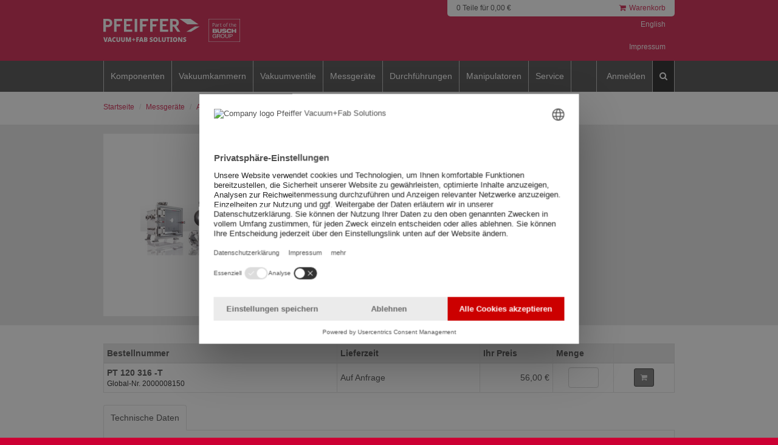

--- FILE ---
content_type: text/html; charset=UTF-8
request_url: https://vacuum-shop.com/shop/de_DE/category/2073526/product/pt-120316-t/montagewerkzeugfuerzuendhilfe.html
body_size: 508763
content:
<!doctype html>
<html class="no-js" ng-app="mainApp">
<head>
    <!-- Start of Head -->
<!-- http-check pattern -->
<meta charset="utf-8">

<meta name="viewport" content="width=device-width, initial-scale=1, maximum-scale=1.0">



        


    <title>Pfeiffer Vacuum Online Shop</title>
    


<link rel="shortcut icon" href="/bundles/app/images/favicon.ico"/>
<!-- host: vacuum-shop.com locale: de -->
   
<link rel="stylesheet" href="/bundles/app/build/styles/vendor.css?f49dcc4e1ec737f8">

<link rel="stylesheet" href="/bundles/app/build/styles/main.css?1ef75cabd0cbd6c5">
<link rel="stylesheet" href="/bundles/app/build/styles/menu.css">

<!-- vacuum-shop.com -->
<!-- locale: de -->

    

<!-- de_DE -->
<script id="usercentrics-cmp" data-language="de" src="https://web.cmp.usercentrics.eu/ui/loader.js" data-settings-id="RvR5LgOip" async></script>
<!-- End of Head -->


<!-- Google Tag Manager 1769086120 -->
<script type="text/plain" data-usercentrics="Google Tag Manager">(function(w,d,s,l,i){w[l]=w[l]||[];w[l].push({'gtm.start':
new Date().getTime(),event:'gtm.js'});var f=d.getElementsByTagName(s)[0],
j=d.createElement(s),dl=l!='dataLayer'?'&l='+l:'';j.async=true;j.src=
'https://www.googletagmanager.com/gtm.js?id='+i+dl;f.parentNode.insertBefore(j,f);
})(window,document,'script','dataLayer','GTM-WTQFGL5');</script>
<!-- End Google Tag Manager -->
<!--  data-culture="DE"  -->
</head>
<body>


<!-- Google Tag Manager (noscript) -->
<noscript><iframe src="https://www.googletagmanager.com/ns.html?id=GTM-WTQFGL5"
height="0" width="0" style="display:none;visibility:hidden"></iframe></noscript>
<!-- End Google Tag Manager (noscript) -->


<div data-id="mmenu-wrapper">
    <!-- Google Tag Manager -->
<script>
    window.dataLayer = window.dataLayer || [];
    window.dataLayer.push({
        'userData': {
            'userId': '',
            'isLoggedIn': 'false'
        }
    });
    </script>
<!-- End Google Tag Manager -->

<header data-id="main-header">
    <div class="wrapper bg-red">
        <div class="container">
            <div class="row">
                <button data-id="mmenu-trigger">
                    <span class="top-bar"></span>
                    <span class="middle-bar"></span>
                    <span class="bottom-bar"></span>
                </button>
                <div id="logo" class="col-xs-5 col-md-4">
                    <a href="/shop/de_DE">
                        <div id="logo-image"></div>
                    </a>
                </div>
                <div id="cart" class="col-xs-4 col-md-5 col-md-offset-3">
                    <ul data-id="mobile-meta-nav">
                        <li>
                            <button type="button" data-toggle="modal" data-target="#myModal"
                                    title="Suche" accesskey="s">
                                <i class="fa fa-search"></i>
                            </button>
                        </li>
                        <li>
                                                        <button type="button" data-toggle="modal" data-target="#loginModal"
                                    title="Login" accesskey="l">
                                <i class="fa fa-user"></i>
                            </button>
                                                    </li>
                        <li>
                            <a href="/shop/de_DE/checkout/cart">
                                <i class="fa fa-shopping-cart"></i>
                            </a>
                        </li>
                    </ul>
                    <div class="row hidden-xs hidden-sm">
                        <div class="col-xs-12">
                            <div class="cart-top">
                                <div class="clearfix">
                                    <div class="cart-content col-xs-7">
                                        <div>
                                                                                        0 Teile für 0,00 €
                                        </div>
                                    </div>

                                    <div class="cart-icon col-xs-5">
                                        <a class="cart-link"
                                           href="/shop/de_DE/checkout/cart"><i
                                                    class="fa fa-shopping-cart"></i>Warenkorb
                                        </a>
                                    </div>

                                </div>
                            </div>
                        </div>
                    </div>

                    <div class="row hidden-xs hidden-sm">
                        <div class="col-xs-12">
                            <div class="cart-bottom">
                                <div class="clearfix">
                                    <div class="col-xs-7">
                                        <div class="cart-user">
                                                                                    </div>
                                    </div>
                                    <div class="col-xs-5">
                                        <div class="cart-language">
                                                                                                                                                                                                                                                                                                            <a href="/shop/en_US/category/2073526/product/pt-120316-t/assembly-toolforignitionaid.html">
                                                            English
                                                        </a>
                                                                                                                                                                                        </div>
                                        <div class="cart-language" style="margin-top:20px;">
                                                                                        <a href="/de_DE/impressum">Impressum</a>
                                        </div>
                                    </div>
                                </div>
                            </div>
                        </div>

                    </div>
                </div>
            </div>
        </div>
        <div class="wrapper bg-gray">
            <div class="container">
    <div class="row">
        <div class="col-xs-12">
            <nav class="navbar navbar-default yamm hidden-xs hidden-sm">
                <!-- Hauptnavigation mit Mega-Menü -->
                <ul class="nav navbar-nav navbar-left level-1">
                                                                                        <li class="dropdown yamm-fw">
                                                            <a href="#" data-href="#" class="dropdown-toggle" data-toggle="dropdown">
                                    Komponenten
                                </a>
                                                        <div class="dropdown-menu dropdown-menu-default">
                                <div class="dropdown-narrow">
                                    <div class="inner">
                                        <div class="dropdown-menu-left">
                                            <!-- LEVEL 2 -->
                                            <ul class="level-2">
                                                <li class="first">
                                                    <a href="/shop/de_DE/category/66/komponenten.html">Komponenten</a>
                                                </li>
                                                                                                    <li>
                                                                                                                    <a href="#" class="toggle has-childs"
                                                               data-toggle="active-3" data-hide="active-4"
                                                               data-target="#navbar-2072845">
                                                                ISO-KF
                                                            </a>
                                                                                                            </li>
                                                                                                    <li>
                                                                                                                    <a href="#" class="toggle has-childs"
                                                               data-toggle="active-3" data-hide="active-4"
                                                               data-target="#navbar-2073002">
                                                                ISO-K / ISO-F
                                                            </a>
                                                                                                            </li>
                                                                                                    <li>
                                                                                                                    <a href="#" class="toggle has-childs"
                                                               data-toggle="active-3" data-hide="active-4"
                                                               data-target="#navbar-2073115">
                                                                CF
                                                            </a>
                                                                                                            </li>
                                                                                                    <li>
                                                                                                                    <a href="#" class="toggle has-childs"
                                                               data-toggle="active-3" data-hide="active-4"
                                                               data-target="#navbar-2073224">
                                                                COF
                                                            </a>
                                                                                                            </li>
                                                                                                    <li>
                                                                                                                    <a href="#" class="toggle has-childs"
                                                               data-toggle="active-3" data-hide="active-4"
                                                               data-target="#navbar-2073244">
                                                                Schaugläser
                                                            </a>
                                                                                                            </li>
                                                                                                    <li>
                                                                                                                    <a href="#" class="toggle has-childs"
                                                               data-toggle="active-3" data-hide="active-4"
                                                               data-target="#navbar-2073284">
                                                                Zubehör
                                                            </a>
                                                                                                            </li>
                                                                                            </ul>
                                        </div>
                                        <div class="dropdown-menu-right">
                                            <!-- LEVEL 3 -->
                                                                                                                                                <ul class="level-3" id="navbar-2072845">
                                                        <li class="first">
                                                            <a href="/shop/de_DE/category/2072845/iso-kf.html">
                                                                ISO-KF
                                                            </a>
                                                        </li>
                                                                                                                    <li>
                                                                                                                                     <a href="#" class="toggle has-childs"
                                                                       data-toggle="active-4" data-hide="active-5"
                                                                       data-target="#navbar-2072846">
                                                                        ISO-KF Dichtungselemente
                                                                    </a>
                                                                                                                            </li>
                                                                                                                    <li>
                                                                                                                                     <a href="#" class="toggle has-childs"
                                                                       data-toggle="active-4" data-hide="active-5"
                                                                       data-target="#navbar-2072875">
                                                                        ISO-KF Verbindungselemente
                                                                    </a>
                                                                                                                            </li>
                                                                                                                    <li>
                                                                                                                                     <a href="#" class="toggle has-childs"
                                                                       data-toggle="active-4" data-hide="active-5"
                                                                       data-target="#navbar-2072897">
                                                                        ISO-KF Flansche
                                                                    </a>
                                                                                                                            </li>
                                                                                                                    <li>
                                                                                                                                     <a href="#" class="toggle has-childs"
                                                                       data-toggle="active-4" data-hide="active-5"
                                                                       data-target="#navbar-2072908">
                                                                        ISO-KF Rohrbauteile
                                                                    </a>
                                                                                                                            </li>
                                                                                                                    <li>
                                                                                                                                     <a href="#" class="toggle has-childs"
                                                                       data-toggle="active-4" data-hide="active-5"
                                                                       data-target="#navbar-2072946">
                                                                        ISO-KF Adapter
                                                                    </a>
                                                                                                                            </li>
                                                                                                                    <li>
                                                                                                                                     <a href="#" class="toggle has-childs"
                                                                       data-toggle="active-4" data-hide="active-5"
                                                                       data-target="#navbar-2072981">
                                                                        ISO-KF Schläuche / elast. Verbindungen
                                                                    </a>
                                                                                                                            </li>
                                                                                                            </ul>
                                                                                                                                                                                                <ul class="level-3" id="navbar-2073002">
                                                        <li class="first">
                                                            <a href="/shop/de_DE/category/2073002/iso-k-iso-f.html">
                                                                ISO-K / ISO-F
                                                            </a>
                                                        </li>
                                                                                                                    <li>
                                                                                                                                     <a href="#" class="toggle has-childs"
                                                                       data-toggle="active-4" data-hide="active-5"
                                                                       data-target="#navbar-2073003">
                                                                        ISO-K / ISO-F Dichtungselemente
                                                                    </a>
                                                                                                                            </li>
                                                                                                                    <li>
                                                                                                                                     <a href="#" class="toggle has-childs"
                                                                       data-toggle="active-4" data-hide="active-5"
                                                                       data-target="#navbar-2073017">
                                                                        ISO-K / ISO-F Verbindungselemente
                                                                    </a>
                                                                                                                            </li>
                                                                                                                    <li>
                                                                                                                                     <a href="#" class="toggle has-childs"
                                                                       data-toggle="active-4" data-hide="active-5"
                                                                       data-target="#navbar-2073036">
                                                                        ISO-K / ISO-F Flansche
                                                                    </a>
                                                                                                                            </li>
                                                                                                                    <li>
                                                                                                                                     <a href="#" class="toggle has-childs"
                                                                       data-toggle="active-4" data-hide="active-5"
                                                                       data-target="#navbar-2073060">
                                                                        ISO-K Rohrbauteile
                                                                    </a>
                                                                                                                            </li>
                                                                                                                    <li>
                                                                                                                                     <a href="#" class="toggle has-childs"
                                                                       data-toggle="active-4" data-hide="active-5"
                                                                       data-target="#navbar-2073088">
                                                                        ISO-K / ISO-F Adapter
                                                                    </a>
                                                                                                                            </li>
                                                                                                                    <li>
                                                                                                                                     <a href="#" class="toggle has-childs"
                                                                       data-toggle="active-4" data-hide="active-5"
                                                                       data-target="#navbar-2073102">
                                                                        ISO-K Schläuche / elast. Verbindung
                                                                    </a>
                                                                                                                            </li>
                                                                                                            </ul>
                                                                                                                                                                                                <ul class="level-3" id="navbar-2073115">
                                                        <li class="first">
                                                            <a href="/shop/de_DE/category/2073115/cf.html">
                                                                CF
                                                            </a>
                                                        </li>
                                                                                                                    <li>
                                                                                                                                     <a href="#" class="toggle has-childs"
                                                                       data-toggle="active-4" data-hide="active-5"
                                                                       data-target="#navbar-2073116">
                                                                        CF Dichtungselemente
                                                                    </a>
                                                                                                                            </li>
                                                                                                                    <li>
                                                                                                                                     <a href="#" class="toggle has-childs"
                                                                       data-toggle="active-4" data-hide="active-5"
                                                                       data-target="#navbar-2073128">
                                                                        CF Verbindungselemente
                                                                    </a>
                                                                                                                            </li>
                                                                                                                    <li>
                                                                                                                                     <a href="#" class="toggle has-childs"
                                                                       data-toggle="active-4" data-hide="active-5"
                                                                       data-target="#navbar-2073141">
                                                                        CF Flansche
                                                                    </a>
                                                                                                                            </li>
                                                                                                                    <li>
                                                                                                                                     <a href="#" class="toggle has-childs"
                                                                       data-toggle="active-4" data-hide="active-5"
                                                                       data-target="#navbar-2073187">
                                                                        CF Adapter
                                                                    </a>
                                                                                                                            </li>
                                                                                                                    <li>
                                                                                                                                     <a href="#" class="toggle has-childs"
                                                                       data-toggle="active-4" data-hide="active-5"
                                                                       data-target="#navbar-2073198">
                                                                        CF Rohrbauteile
                                                                    </a>
                                                                                                                            </li>
                                                                                                                    <li>
                                                                                                                                     <a href="#" class="toggle has-childs"
                                                                       data-toggle="active-4" data-hide="active-5"
                                                                       data-target="#navbar-2073219">
                                                                        CF Schläuche / elast. Verbindungen
                                                                    </a>
                                                                                                                            </li>
                                                                                                            </ul>
                                                                                                                                                                                                <ul class="level-3" id="navbar-2073224">
                                                        <li class="first">
                                                            <a href="/shop/de_DE/category/2073224/cof.html">
                                                                COF
                                                            </a>
                                                        </li>
                                                                                                                    <li>
                                                                                                                                     <a href="#" class="toggle has-childs"
                                                                       data-toggle="active-4" data-hide="active-5"
                                                                       data-target="#navbar-2073225">
                                                                        COF Verbindungselemente
                                                                    </a>
                                                                                                                            </li>
                                                                                                                    <li>
                                                                                                                                     <a href="#" class="toggle has-childs"
                                                                       data-toggle="active-4" data-hide="active-5"
                                                                       data-target="#navbar-2073229">
                                                                        COF Dichtungselemente
                                                                    </a>
                                                                                                                            </li>
                                                                                                            </ul>
                                                                                                                                                                                                <ul class="level-3" id="navbar-2073244">
                                                        <li class="first">
                                                            <a href="/shop/de_DE/category/2073244/schauglaeser.html">
                                                                Schaugläser
                                                            </a>
                                                        </li>
                                                                                                                    <li>
                                                                                                                                     <a href="#" class="toggle has-childs"
                                                                       data-toggle="active-4" data-hide="active-5"
                                                                       data-target="#navbar-2073245">
                                                                        ISO-KF, ISO-K, ISO-F, CF Schaugläser
                                                                    </a>
                                                                                                                            </li>
                                                                                                                    <li>
                                                                                                                                     <a href="#" class="toggle has-childs"
                                                                       data-toggle="active-4" data-hide="active-5"
                                                                       data-target="#navbar-2073263">
                                                                        CF Blenden
                                                                    </a>
                                                                                                                            </li>
                                                                                                                    <li>
                                                                                                                                     <a href="#" class="toggle has-childs"
                                                                       data-toggle="active-4" data-hide="active-5"
                                                                       data-target="#navbar-2073268">
                                                                        ISO-KF, ISO-K, CF Glasaufnahmen
                                                                    </a>
                                                                                                                            </li>
                                                                                                                    <li>
                                                                                                                                     <a href="#" class="toggle has-childs"
                                                                       data-toggle="active-4" data-hide="active-5"
                                                                       data-target="#navbar-2073275">
                                                                        Gläser für Glasaufnahmen
                                                                    </a>
                                                                                                                            </li>
                                                                                                            </ul>
                                                                                                                                                                                                <ul class="level-3" id="navbar-2073284">
                                                        <li class="first">
                                                            <a href="/shop/de_DE/category/2073284/zubehoer.html">
                                                                Zubehör
                                                            </a>
                                                        </li>
                                                                                                                    <li>
                                                                                                                                     <a href="#" class="toggle has-childs"
                                                                       data-toggle="active-4" data-hide="active-5"
                                                                       data-target="#navbar-2073285">
                                                                        Dichtungs- und Schmiermittel
                                                                    </a>
                                                                                                                            </li>
                                                                                                                    <li>
                                                                                                                                     <a href="#" class="toggle has-childs"
                                                                       data-toggle="active-4" data-hide="active-5"
                                                                       data-target="#navbar-2073296">
                                                                        Sicherheit
                                                                    </a>
                                                                                                                            </li>
                                                                                                                    <li>
                                                                                                                                     <a href="#" class="toggle has-childs"
                                                                       data-toggle="active-4" data-hide="active-5"
                                                                       data-target="#navbar-2073301">
                                                                        Manometer
                                                                    </a>
                                                                                                                            </li>
                                                                                                                    <li>
                                                                                                                                     <a href="#" class="toggle has-childs"
                                                                       data-toggle="active-4" data-hide="active-5"
                                                                       data-target="#navbar-2073305">
                                                                        Schlauchschellen
                                                                    </a>
                                                                                                                            </li>
                                                                                                                    <li>
                                                                                                                                     <a href="#" class="toggle has-childs"
                                                                       data-toggle="active-4" data-hide="active-5"
                                                                       data-target="#navbar-2073310">
                                                                        Flanschkappen
                                                                    </a>
                                                                                                                            </li>
                                                                                                                    <li>
                                                                                                                                     <a href="/shop/de_DE/category/5681752/werkzeuge.html">Werkzeuge</a>
                                                                                                                            </li>
                                                                                                                    <li>
                                                                                                                                     <a href="#" class="toggle has-childs"
                                                                       data-toggle="active-4" data-hide="active-5"
                                                                       data-target="#navbar-5681753">
                                                                        LED-Lampe für Vakuumkammer
                                                                    </a>
                                                                                                                            </li>
                                                                                                            </ul>
                                                                                                                                        <!-- LEVEL 4 -->
                                                                                                                                                                                                        <ul class="level-4"
                                                            id="navbar-2072846">
                                                            <li class="first">
                                                                <a href="/shop/de_DE/category/2072846/iso-kf-dichtungselemente.html">ISO-KF Dichtungselemente</a>
                                                            </li>
                                                                                                                            <li>
                                                                    <a href="/shop/de_DE/category/2072871/iso-kf-zentrierring.html">ISO-KF Zentrierring</a>
                                                                </li>
                                                                                                                            <li>
                                                                    <a href="/shop/de_DE/category/2072847/iso-kf-o-ring.html">ISO-KF O-Ring</a>
                                                                </li>
                                                                                                                            <li>
                                                                    <a href="/shop/de_DE/category/2072868/iso-kf-reduzierzentrierring.html">ISO-KF Reduzierzentrierring</a>
                                                                </li>
                                                                                                                            <li>
                                                                    <a href="/shop/de_DE/category/2072861/iso-kf-aussenzentrierring.html">ISO-KF Außenzentrierring</a>
                                                                </li>
                                                                                                                            <li>
                                                                    <a href="/shop/de_DE/category/2072865/iso-kf-aussenzentrierring-mit-innenstuetzring.html">ISO-KF Außenzentrierring mit Innenstützring</a>
                                                                </li>
                                                                                                                            <li>
                                                                    <a href="/shop/de_DE/category/2072855/iso-kf-zentrierring-mit-drahtsieb.html">ISO-KF Zentrierring mit Drahtsieb</a>
                                                                </li>
                                                                                                                            <li>
                                                                    <a href="/shop/de_DE/category/2072857/iso-kf-zentrierring-mit-filter.html">ISO-KF Zentrierring mit Filter</a>
                                                                </li>
                                                                                                                            <li>
                                                                    <a href="/shop/de_DE/category/13126577/iso-kf-zentrierring-mit-baffle.html">ISO-KF Zentrierring mit Baffle</a>
                                                                </li>
                                                                                                                            <li>
                                                                    <a href="/shop/de_DE/category/2072859/iso-kf-zentrierring-kunststoff.html">ISO-KF Zentrierring, Kunststoff</a>
                                                                </li>
                                                                                                                            <li>
                                                                    <a href="/shop/de_DE/category/2072853/iso-kf-spitzkantdichtung.html">ISO-KF Spitzkantdichtung</a>
                                                                </li>
                                                                                                                    </ul>
                                                                                                            <ul class="level-4"
                                                            id="navbar-2072875">
                                                            <li class="first">
                                                                <a href="/shop/de_DE/category/2072875/iso-kf-verbindungselemente.html">ISO-KF Verbindungselemente</a>
                                                            </li>
                                                                                                                            <li>
                                                                    <a href="/shop/de_DE/category/2072876/iso-kf-spannband-spannring-fuer-elastomerdichtungen.html">ISO-KF Spannband-Spannring für Elastomerdichtungen</a>
                                                                </li>
                                                                                                                            <li>
                                                                    <a href="/shop/de_DE/category/2072878/iso-kf-spannkette-aluminum.html">ISO-KF Spannkette, Aluminum</a>
                                                                </li>
                                                                                                                            <li>
                                                                    <a href="/shop/de_DE/category/2072880/iso-kf-spannring-fuer-metalldichtungen-3-teilig.html">ISO-KF Spannring für Metalldichtungen, 3 teilig</a>
                                                                </li>
                                                                                                                            <li>
                                                                    <a href="/shop/de_DE/category/2072882/iso-kf-schnellspannring-fuer-elastomerdichtung.html">ISO-KF Schnellspannring für Elastomerdichtung</a>
                                                                </li>
                                                                                                                            <li>
                                                                    <a href="/shop/de_DE/category/2072884/iso-kf-spannring-gelenkfrei.html">ISO-KF Spannring, gelenkfrei</a>
                                                                </li>
                                                                                                                            <li>
                                                                    <a href="/shop/de_DE/category/2072886/iso-kf-spannring-fuer-metalldichtungen.html">ISO-KF Spannring für Metalldichtungen</a>
                                                                </li>
                                                                                                                            <li>
                                                                    <a href="/shop/de_DE/category/2072888/iso-kf-spannring-fuer-elastomerdichtung-kunststoff.html">ISO-KF Spannring für Elastomerdichtung, Kunststoff</a>
                                                                </li>
                                                                                                                            <li>
                                                                    <a href="/shop/de_DE/category/2072890/iso-kf-spannring-fuer-elastomerdichtung.html">ISO-KF Spannring für Elastomerdichtung</a>
                                                                </li>
                                                                                                                            <li>
                                                                    <a href="/shop/de_DE/category/2072893/iso-kf-pratze.html">ISO-KF Pratze</a>
                                                                </li>
                                                                                                                            <li>
                                                                    <a href="/shop/de_DE/category/2072895/iso-kf-ueberwurf-halbschalen.html">ISO-KF Überwurf-Halbschalen</a>
                                                                </li>
                                                                                                                    </ul>
                                                                                                            <ul class="level-4"
                                                            id="navbar-2072897">
                                                            <li class="first">
                                                                <a href="/shop/de_DE/category/2072897/iso-kf-flansche.html">ISO-KF Flansche</a>
                                                            </li>
                                                                                                                            <li>
                                                                    <a href="/shop/de_DE/category/2072898/iso-kf-blindflansch.html">ISO-KF Blindflansch</a>
                                                                </li>
                                                                                                                            <li>
                                                                    <a href="/shop/de_DE/category/2072902/iso-kf-anschweissflanschring.html">ISO-KF Anschweißflanschring</a>
                                                                </li>
                                                                                                                            <li>
                                                                    <a href="/shop/de_DE/category/2072905/iso-kf-flansch-mit-rohransatz.html">ISO-KF Flansch mit Rohransatz</a>
                                                                </li>
                                                                                                                    </ul>
                                                                                                            <ul class="level-4"
                                                            id="navbar-2072908">
                                                            <li class="first">
                                                                <a href="/shop/de_DE/category/2072908/iso-kf-rohrbauteile.html">ISO-KF Rohrbauteile</a>
                                                            </li>
                                                                                                                            <li>
                                                                    <a href="/shop/de_DE/category/2072909/iso-kf-zwischenstueck.html">ISO-KF Zwischenstück</a>
                                                                </li>
                                                                                                                            <li>
                                                                    <a href="/shop/de_DE/category/2072913/iso-kf-rohrbogen-90.html">ISO-KF Rohrbogen, 90°</a>
                                                                </li>
                                                                                                                            <li>
                                                                    <a href="/shop/de_DE/category/2072916/iso-kf-rohrbogen-45.html">ISO-KF Rohrbogen, 45°</a>
                                                                </li>
                                                                                                                            <li>
                                                                    <a href="/shop/de_DE/category/2072919/iso-kf-winkelstueck-90.html">ISO-KF Winkelstück, 90°</a>
                                                                </li>
                                                                                                                            <li>
                                                                    <a href="/shop/de_DE/category/2072922/iso-kf-t-stueck.html">ISO-KF T-Stück</a>
                                                                </li>
                                                                                                                            <li>
                                                                    <a href="/shop/de_DE/category/2072927/iso-kf-reduzier-t-stueck.html">ISO-KF Reduzier-T-Stück</a>
                                                                </li>
                                                                                                                            <li>
                                                                    <a href="/shop/de_DE/category/2072930/iso-kf-kreuzstueck.html">ISO-KF Kreuzstück</a>
                                                                </li>
                                                                                                                            <li>
                                                                    <a href="/shop/de_DE/category/2072935/iso-kf-reduzier-kreuzstueck.html">ISO-KF Reduzier-Kreuzstück</a>
                                                                </li>
                                                                                                                            <li>
                                                                    <a href="/shop/de_DE/category/2072938/iso-kf-reduzierstueck-gerade.html">ISO-KF Reduzierstück, gerade</a>
                                                                </li>
                                                                                                                            <li>
                                                                    <a href="/shop/de_DE/category/2072941/iso-kf-reduzierstueck-konisch.html">ISO-KF Reduzierstück, konisch</a>
                                                                </li>
                                                                                                                            <li>
                                                                    <a href="/shop/de_DE/category/2072944/iso-kf-reduzierwinkelstueck.html">ISO-KF Reduzierwinkelstück</a>
                                                                </li>
                                                                                                                    </ul>
                                                                                                            <ul class="level-4"
                                                            id="navbar-2072946">
                                                            <li class="first">
                                                                <a href="/shop/de_DE/category/2072946/iso-kf-adapter.html">ISO-KF Adapter</a>
                                                            </li>
                                                                                                                            <li>
                                                                    <a href="/shop/de_DE/category/2072947/iso-kf-aufschraubflansch-ohne-dichtung.html">ISO-KF Aufschraubflansch ohne Dichtung</a>
                                                                </li>
                                                                                                                            <li>
                                                                    <a href="/shop/de_DE/category/2072949/iso-kf-aufschraubflansch-mit-fkm-dichtung.html">ISO-KF Aufschraubflansch mit FKM Dichtung</a>
                                                                </li>
                                                                                                                            <li>
                                                                    <a href="/shop/de_DE/category/2072951/iso-kf-aufschraubflansch-npt-female.html">ISO-KF Aufschraubflansch NPT, female</a>
                                                                </li>
                                                                                                                            <li>
                                                                    <a href="/shop/de_DE/category/2072953/iso-kf-mit-swagelok-adapter.html">ISO-KF mit Swagelok®-Adapter</a>
                                                                </li>
                                                                                                                            <li>
                                                                    <a href="/shop/de_DE/category/2072956/iso-kf-vcr-adapter-female.html">ISO-KF VCR-Adapter, female</a>
                                                                </li>
                                                                                                                            <li>
                                                                    <a href="/shop/de_DE/category/2072958/iso-kf-vcr-adapter-male.html">ISO-KF VCR-Adapter, male</a>
                                                                </li>
                                                                                                                            <li>
                                                                    <a href="/shop/de_DE/category/2072960/iso-kf-einschraubflansch-mit-fkm-dichtung.html">ISO-KF Einschraubflansch mit FKM Dichtung</a>
                                                                </li>
                                                                                                                            <li>
                                                                    <a href="/shop/de_DE/category/2072962/iso-kf-einschraubflansch-npt-male.html">ISO-KF Einschraubflansch NPT, male</a>
                                                                </li>
                                                                                                                            <li>
                                                                    <a href="/shop/de_DE/category/2072964/iso-kf-einschraubflansch-ohne-dichtung.html">ISO-KF Einschraubflansch ohne Dichtung</a>
                                                                </li>
                                                                                                                            <li>
                                                                    <a href="/shop/de_DE/category/2072966/iso-k-kf-uebergangsstueck-gerade.html">ISO-K/KF Übergangsstück, gerade</a>
                                                                </li>
                                                                                                                            <li>
                                                                    <a href="/shop/de_DE/category/2072968/iso-k-kf-uebergangsstueck-konisch.html">ISO-K/KF Übergangsstück, konisch</a>
                                                                </li>
                                                                                                                            <li>
                                                                    <a href="/shop/de_DE/category/2072971/iso-kf-cf-uebergangsstueck.html">ISO-KF/CF Übergangsstück</a>
                                                                </li>
                                                                                                                            <li>
                                                                    <a href="/shop/de_DE/category/2072973/iso-kf-schlauchwelle.html">ISO-KF Schlauchwelle</a>
                                                                </li>
                                                                                                                            <li>
                                                                    <a href="/shop/de_DE/category/2072976/iso-kf-schlauchadapter.html">ISO-KF Schlauchadapter</a>
                                                                </li>
                                                                                                                            <li>
                                                                    <a href="/shop/de_DE/category/2072979/iso-kf-rohrbogen-mit-schlauchadapter-90.html">ISO-KF Rohrbogen mit Schlauchadapter 90°</a>
                                                                </li>
                                                                                                                    </ul>
                                                                                                            <ul class="level-4"
                                                            id="navbar-2072981">
                                                            <li class="first">
                                                                <a href="/shop/de_DE/category/2072981/iso-kf-schlaeuche-elast-verbindungen.html">ISO-KF Schläuche / elast. Verbindungen</a>
                                                            </li>
                                                                                                                            <li>
                                                                    <a href="/shop/de_DE/category/4747000/iso-kf-verbindungssets.html">ISO-KF Verbindungssets</a>
                                                                </li>
                                                                                                                            <li>
                                                                    <a href="/shop/de_DE/category/2072982/iso-kf-wellschlauch-flexibel.html">ISO-KF Wellschlauch, flexibel</a>
                                                                </li>
                                                                                                                            <li>
                                                                    <a href="/shop/de_DE/category/2072984/iso-kf-wellschlauch-flexibel-geglueht.html">ISO-KF Wellschlauch, flexibel, geglüht</a>
                                                                </li>
                                                                                                                            <li>
                                                                    <a href="/shop/de_DE/category/2072986/iso-kf-wellschlauch-hochflexibel-duennwandig.html">ISO-KF Wellschlauch, hochflexibel, dünnwandig</a>
                                                                </li>
                                                                                                                            <li>
                                                                    <a href="/shop/de_DE/category/2072988/iso-kf-wellschlauch-ummantelt.html">ISO-KF Wellschlauch, ummantelt</a>
                                                                </li>
                                                                                                                            <li>
                                                                    <a href="/shop/de_DE/category/2072990/iso-kf-federungskoerper-mit-anschweissenden.html">ISO-KF Federungskörper mit Anschweißenden</a>
                                                                </li>
                                                                                                                            <li>
                                                                    <a href="/shop/de_DE/category/2072992/iso-kf-federungskoerper.html">ISO-KF Federungskörper</a>
                                                                </li>
                                                                                                                            <li>
                                                                    <a href="/shop/de_DE/category/2072994/iso-kf-cr-manschette.html">ISO-KF CR-Manschette</a>
                                                                </li>
                                                                                                                            <li>
                                                                    <a href="/shop/de_DE/category/2072996/iso-kf-pvc-schlauch-mit-verdeckt-liegender-stuetzspirale-und-flanschen.html">ISO-KF PVC-Schlauch mit verdeckt liegender Stützspirale und Flanschen</a>
                                                                </li>
                                                                                                                            <li>
                                                                    <a href="/shop/de_DE/category/2072998/iso-kf-pvc-schlauch-mit-verdeckt-liegender-stuetzspirale.html">ISO-KF PVC-Schlauch mit verdeckt liegender Stützspirale</a>
                                                                </li>
                                                                                                                            <li>
                                                                    <a href="/shop/de_DE/category/2073000/iso-kf-gummischlauch.html">ISO-KF Gummischlauch</a>
                                                                </li>
                                                                                                                    </ul>
                                                                                                                                                                                                                                                                                                            <ul class="level-4"
                                                            id="navbar-2073003">
                                                            <li class="first">
                                                                <a href="/shop/de_DE/category/2073003/iso-k-iso-f-dichtungselemente.html">ISO-K / ISO-F Dichtungselemente</a>
                                                            </li>
                                                                                                                            <li>
                                                                    <a href="/shop/de_DE/category/2073004/iso-k-iso-f-zentrierring-mit-aussenring.html">ISO-K / ISO-F Zentrierring mit Außenring</a>
                                                                </li>
                                                                                                                            <li>
                                                                    <a href="/shop/de_DE/category/2073007/iso-k-iso-f-zentrierring-mit-drahtsieb.html">ISO-K / ISO-F Zentrierring mit Drahtsieb</a>
                                                                </li>
                                                                                                                            <li>
                                                                    <a href="/shop/de_DE/category/2073009/iso-k-iso-f-o-ringe.html">ISO-K / ISO-F O-Ringe</a>
                                                                </li>
                                                                                                                            <li>
                                                                    <a href="/shop/de_DE/category/2073015/iso-k-metalldichtung-aussen-zentriert.html">ISO-K Metalldichtung, außen zentriert</a>
                                                                </li>
                                                                                                                    </ul>
                                                                                                            <ul class="level-4"
                                                            id="navbar-2073017">
                                                            <li class="first">
                                                                <a href="/shop/de_DE/category/2073017/iso-k-iso-f-verbindungselemente.html">ISO-K / ISO-F Verbindungselemente</a>
                                                            </li>
                                                                                                                            <li>
                                                                    <a href="/shop/de_DE/category/2073018/iso-k-klammerschraube.html">ISO-K Klammerschraube</a>
                                                                </li>
                                                                                                                            <li>
                                                                    <a href="/shop/de_DE/category/2073022/iso-k-klammerschraube-aluminium.html">ISO-K Klammerschraube, Aluminium</a>
                                                                </li>
                                                                                                                            <li>
                                                                    <a href="/shop/de_DE/category/2073024/iso-k-pratze.html">ISO-K Pratze</a>
                                                                </li>
                                                                                                                            <li>
                                                                    <a href="/shop/de_DE/category/2073028/iso-k-pratze-fuer-grundplatte-mit-dichtnut.html">ISO-K Pratze für Grundplatte mit Dichtnut</a>
                                                                </li>
                                                                                                                            <li>
                                                                    <a href="/shop/de_DE/category/2073030/iso-k-iso-f-schraubensaetze.html">ISO-K/ISO-F Schraubensätze</a>
                                                                </li>
                                                                                                                    </ul>
                                                                                                            <ul class="level-4"
                                                            id="navbar-2073036">
                                                            <li class="first">
                                                                <a href="/shop/de_DE/category/2073036/iso-k-iso-f-flansche.html">ISO-K / ISO-F Flansche</a>
                                                            </li>
                                                                                                                            <li>
                                                                    <a href="/shop/de_DE/category/2073037/iso-f-blindflansch.html">ISO-F Blindflansch</a>
                                                                </li>
                                                                                                                            <li>
                                                                    <a href="/shop/de_DE/category/2073039/iso-k-anschweissflanschring.html">ISO-K Anschweißflanschring</a>
                                                                </li>
                                                                                                                            <li>
                                                                    <a href="/shop/de_DE/category/2073042/iso-k-flansch-mit-rohransatz.html">ISO-K Flansch mit Rohransatz</a>
                                                                </li>
                                                                                                                            <li>
                                                                    <a href="/shop/de_DE/category/2073044/iso-k-iso-f-reduzierflansch.html">ISO-K / ISO-F Reduzierflansch</a>
                                                                </li>
                                                                                                                            <li>
                                                                    <a href="/shop/de_DE/category/2073046/iso-k-blindflansch.html">ISO-K Blindflansch</a>
                                                                </li>
                                                                                                                            <li>
                                                                    <a href="/shop/de_DE/category/2073050/iso-f-anschweissflansch.html">ISO-F Anschweißflansch</a>
                                                                </li>
                                                                                                                            <li>
                                                                    <a href="/shop/de_DE/category/2073052/iso-f-messflansch.html">ISO-F Messflansch</a>
                                                                </li>
                                                                                                                            <li>
                                                                    <a href="/shop/de_DE/category/2073057/iso-k-ueberwurfflansch.html">ISO-K Überwurfflansch</a>
                                                                </li>
                                                                                                                            <li>
                                                                    <a href="/shop/de_DE/category/2073054/iso-f-schnellzugangstuer.html">ISO-F Schnellzugangstür</a>
                                                                </li>
                                                                                                                    </ul>
                                                                                                            <ul class="level-4"
                                                            id="navbar-2073060">
                                                            <li class="first">
                                                                <a href="/shop/de_DE/category/2073060/iso-k-rohrbauteile.html">ISO-K Rohrbauteile</a>
                                                            </li>
                                                                                                                            <li>
                                                                    <a href="/shop/de_DE/category/2073061/iso-k-zwischenstueck.html">ISO-K Zwischenstück</a>
                                                                </li>
                                                                                                                            <li>
                                                                    <a href="/shop/de_DE/category/2073063/iso-k-rohrbogen-90.html">ISO-K Rohrbogen, 90°</a>
                                                                </li>
                                                                                                                            <li>
                                                                    <a href="/shop/de_DE/category/2073066/iso-k-winkelstueck-90.html">ISO-K Winkelstück, 90°</a>
                                                                </li>
                                                                                                                            <li>
                                                                    <a href="/shop/de_DE/category/2073068/iso-k-t-stueck.html">ISO-K T-Stück</a>
                                                                </li>
                                                                                                                            <li>
                                                                    <a href="/shop/de_DE/category/2073070/iso-k-reduzier-t-stueck.html">ISO-K Reduzier-T-Stück</a>
                                                                </li>
                                                                                                                            <li>
                                                                    <a href="/shop/de_DE/category/2073072/iso-k-auf-iso-kf-reduzier-t-stueck.html">ISO-K auf ISO-KF Reduzier-T-Stück</a>
                                                                </li>
                                                                                                                            <li>
                                                                    <a href="/shop/de_DE/category/2073074/iso-k-kreuzstueck.html">ISO-K Kreuzstück</a>
                                                                </li>
                                                                                                                            <li>
                                                                    <a href="/shop/de_DE/category/2073076/iso-k-reduzier-kreuzstueck.html">ISO-K Reduzier-Kreuzstück</a>
                                                                </li>
                                                                                                                            <li>
                                                                    <a href="/shop/de_DE/category/2073078/iso-k-auf-iso-kf-reduzier-kreuzstueck.html">ISO-K auf ISO-KF Reduzier-Kreuzstück</a>
                                                                </li>
                                                                                                                            <li>
                                                                    <a href="/shop/de_DE/category/2073080/iso-k-doppelkreuzstueck.html">ISO-K Doppelkreuzstück</a>
                                                                </li>
                                                                                                                            <li>
                                                                    <a href="/shop/de_DE/category/2073082/iso-k-messkreuz.html">ISO-K Messkreuz</a>
                                                                </li>
                                                                                                                            <li>
                                                                    <a href="/shop/de_DE/category/2073084/iso-k-reduzierstueck-gerade.html">ISO-K Reduzierstück, gerade</a>
                                                                </li>
                                                                                                                            <li>
                                                                    <a href="/shop/de_DE/category/2073086/iso-k-reduzierstueck-konisch.html">ISO-K Reduzierstück, konisch</a>
                                                                </li>
                                                                                                                    </ul>
                                                                                                            <ul class="level-4"
                                                            id="navbar-2073088">
                                                            <li class="first">
                                                                <a href="/shop/de_DE/category/2073088/iso-k-iso-f-adapter.html">ISO-K / ISO-F Adapter</a>
                                                            </li>
                                                                                                                            <li>
                                                                    <a href="/shop/de_DE/category/2073089/iso-k-einschraubflansch-mit-dichtung.html">ISO-K Einschraubflansch mit Dichtung</a>
                                                                </li>
                                                                                                                            <li>
                                                                    <a href="/shop/de_DE/category/2073091/iso-k-cf-uebergangsstueck.html">ISO-K/CF Übergangsstück</a>
                                                                </li>
                                                                                                                            <li>
                                                                    <a href="/shop/de_DE/category/2073093/iso-k-manschettenanschluss.html">ISO-K Manschettenanschluss</a>
                                                                </li>
                                                                                                                            <li>
                                                                    <a href="/shop/de_DE/category/2073095/iso-k-schlauchadapter.html">ISO-K Schlauchadapter</a>
                                                                </li>
                                                                                                                            <li>
                                                                    <a href="/shop/de_DE/category/2073097/iso-k-kf-uebergangsstueck-gerade.html">ISO-K/KF Übergangsstück, gerade</a>
                                                                </li>
                                                                                                                            <li>
                                                                    <a href="/shop/de_DE/category/2073099/iso-k-kf-uebergangsstueck-konisch.html">ISO-K/KF Übergangsstück, konisch</a>
                                                                </li>
                                                                                                                    </ul>
                                                                                                            <ul class="level-4"
                                                            id="navbar-2073102">
                                                            <li class="first">
                                                                <a href="/shop/de_DE/category/2073102/iso-k-schlaeuche-elast-verbindung.html">ISO-K Schläuche / elast. Verbindung</a>
                                                            </li>
                                                                                                                            <li>
                                                                    <a href="/shop/de_DE/category/2073103/iso-k-wellschlauch-flexibel.html">ISO-K Wellschlauch, flexibel</a>
                                                                </li>
                                                                                                                            <li>
                                                                    <a href="/shop/de_DE/category/2073105/iso-k-wellschlauch-flexibel-geglueht.html">ISO-K Wellschlauch, flexibel, geglüht</a>
                                                                </li>
                                                                                                                            <li>
                                                                    <a href="/shop/de_DE/category/2073107/iso-k-federungskoerper.html">ISO-K Federungskörper</a>
                                                                </li>
                                                                                                                            <li>
                                                                    <a href="/shop/de_DE/category/2073109/iso-k-cr-manschette.html">ISO-K CR-Manschette</a>
                                                                </li>
                                                                                                                            <li>
                                                                    <a href="/shop/de_DE/category/2073111/iso-k-pvc-schlauch-mit-verdeckt-liegender-stuetzspirale-und-flanschen.html">ISO-K PVC-Schlauch mit verdeckt liegender Stützspirale und Flanschen</a>
                                                                </li>
                                                                                                                            <li>
                                                                    <a href="/shop/de_DE/category/2073113/iso-k-pvc-schlauch-mit-verdeckt-liegender-stuetzspirale.html">ISO-K PVC-Schlauch mit verdeckt liegender Stützspirale</a>
                                                                </li>
                                                                                                                            <li>
                                                                    <a href="/shop/de_DE/category/13126579/iso-k-verbindungssets.html">ISO-K Verbindungssets</a>
                                                                </li>
                                                                                                                    </ul>
                                                                                                                                                                                                                                                                                                            <ul class="level-4"
                                                            id="navbar-2073116">
                                                            <li class="first">
                                                                <a href="/shop/de_DE/category/2073116/cf-dichtungselemente.html">CF Dichtungselemente</a>
                                                            </li>
                                                                                                                            <li>
                                                                    <a href="/shop/de_DE/category/2073117/cf-kupferdichtung.html">CF Kupferdichtung</a>
                                                                </li>
                                                                                                                            <li>
                                                                    <a href="/shop/de_DE/category/2073119/cf-elastomerdichtung-fkm.html">CF Elastomerdichtung, FKM</a>
                                                                </li>
                                                                                                                            <li>
                                                                    <a href="/shop/de_DE/category/2073122/cf-kupferdichtung-vakuumgeglueht.html">CF Kupferdichtung, vakuumgeglüht</a>
                                                                </li>
                                                                                                                            <li>
                                                                    <a href="/shop/de_DE/category/2073124/cf-kupferdichtung-versilbert.html">CF Kupferdichtung, versilbert</a>
                                                                </li>
                                                                                                                            <li>
                                                                    <a href="/shop/de_DE/category/2073126/cf-kupferdichtung-versilbert-und-vakuumgeglueht.html">CF Kupferdichtung, versilbert und vakuumgeglüht</a>
                                                                </li>
                                                                                                                    </ul>
                                                                                                            <ul class="level-4"
                                                            id="navbar-2073128">
                                                            <li class="first">
                                                                <a href="/shop/de_DE/category/2073128/cf-verbindungselemente.html">CF Verbindungselemente</a>
                                                            </li>
                                                                                                                            <li>
                                                                    <a href="/shop/de_DE/category/2073129/cf-sechskant-schraubensatz-fuer-flansche-mit-durchgangsbohrungen.html">CF Sechskant-Schraubensatz für Flansche mit Durchgangsbohrungen</a>
                                                                </li>
                                                                                                                            <li>
                                                                    <a href="/shop/de_DE/category/2073131/cf-sechskant-schraubensatz-fuer-flansche-mit-gewindebohrungen.html">CF Sechskant-Schraubensatz für Flansche mit Gewindebohrungen</a>
                                                                </li>
                                                                                                                            <li>
                                                                    <a href="/shop/de_DE/category/2073133/cf-sechskant-schraubensatz-fuer-distanzflansche.html">CF Sechskant-Schraubensatz für Distanzflansche</a>
                                                                </li>
                                                                                                                            <li>
                                                                    <a href="/shop/de_DE/category/2073135/cf-duo-mutter.html">CF Duo-Mutter</a>
                                                                </li>
                                                                                                                            <li>
                                                                    <a href="/shop/de_DE/category/2073137/cf-stiftschraubensatz-mit-sechskant-muttern.html">CF Stiftschraubensatz mit Sechskant-Muttern</a>
                                                                </li>
                                                                                                                            <li>
                                                                    <a href="/shop/de_DE/category/2073139/cf-sechskant-schraubensatz-mit-hufeisenmuttern.html">CF Sechskant-Schraubensatz mit Hufeisenmuttern</a>
                                                                </li>
                                                                                                                    </ul>
                                                                                                            <ul class="level-4"
                                                            id="navbar-2073141">
                                                            <li class="first">
                                                                <a href="/shop/de_DE/category/2073141/cf-flansche.html">CF Flansche</a>
                                                            </li>
                                                                                                                            <li>
                                                                    <a href="/shop/de_DE/category/2073142/cf-anschweissflansch.html">CF Anschweißflansch</a>
                                                                </li>
                                                                                                                            <li>
                                                                    <a href="/shop/de_DE/category/2073145/cf-anschweissflansch-mit-gewinde.html">CF Anschweißflansch, mit Gewinde</a>
                                                                </li>
                                                                                                                            <li>
                                                                    <a href="/shop/de_DE/category/2073149/cf-anschweissflansch-drehbar.html">CF Anschweißflansch, drehbar</a>
                                                                </li>
                                                                                                                            <li>
                                                                    <a href="/shop/de_DE/category/2073152/cf-anschweissflansch-drehbar-mit-gewinde.html">CF Anschweißflansch, drehbar, mit Gewinde</a>
                                                                </li>
                                                                                                                            <li>
                                                                    <a href="/shop/de_DE/category/2073156/cf-blindflansch.html">CF Blindflansch</a>
                                                                </li>
                                                                                                                            <li>
                                                                    <a href="/shop/de_DE/category/2073159/cf-blindflansch-mit-gewinde.html">CF Blindflansch, mit Gewinde</a>
                                                                </li>
                                                                                                                            <li>
                                                                    <a href="/shop/de_DE/category/2073162/cf-blindflansch-drehbar.html">CF Blindflansch, drehbar</a>
                                                                </li>
                                                                                                                            <li>
                                                                    <a href="/shop/de_DE/category/2073165/cf-distanzflansch.html">CF Distanzflansch</a>
                                                                </li>
                                                                                                                            <li>
                                                                    <a href="/shop/de_DE/category/2073167/cf-distanzflansch-mit-bohrung.html">CF Distanzflansch mit Bohrung</a>
                                                                </li>
                                                                                                                            <li>
                                                                    <a href="/shop/de_DE/category/2073169/cf-distanzflansch-mit-bohrung-und-abgang.html">CF Distanzflansch, mit Bohrung und Abgang</a>
                                                                </li>
                                                                                                                            <li>
                                                                    <a href="/shop/de_DE/category/2073171/cf-einschweissflansch.html">CF Einschweißflansch</a>
                                                                </li>
                                                                                                                            <li>
                                                                    <a href="/shop/de_DE/category/2073173/cf-flansch-mit-rohransatz.html">CF Flansch mit Rohransatz</a>
                                                                </li>
                                                                                                                            <li>
                                                                    <a href="/shop/de_DE/category/2073175/cf-flansch-mit-rohransatz-mit-gewinde.html">CF Flansch mit Rohransatz, mit Gewinde</a>
                                                                </li>
                                                                                                                            <li>
                                                                    <a href="/shop/de_DE/category/2073177/cf-flansch-mit-rohransatz-drehbar.html">CF Flansch mit Rohransatz, drehbar</a>
                                                                </li>
                                                                                                                            <li>
                                                                    <a href="/shop/de_DE/category/2073179/cf-flansch-mit-rohransatz-drehbar-mit-gewinde.html">CF Flansch mit Rohransatz, drehbar, mit Gewinde</a>
                                                                </li>
                                                                                                                            <li>
                                                                    <a href="/shop/de_DE/category/2073181/cf-reduzierflansch.html">CF Reduzierflansch</a>
                                                                </li>
                                                                                                                            <li>
                                                                    <a href="/shop/de_DE/category/2073184/cf-schnellzugangstuer.html">CF Schnellzugangstür</a>
                                                                </li>
                                                                                                                    </ul>
                                                                                                            <ul class="level-4"
                                                            id="navbar-2073187">
                                                            <li class="first">
                                                                <a href="/shop/de_DE/category/2073187/cf-adapter.html">CF Adapter</a>
                                                            </li>
                                                                                                                            <li>
                                                                    <a href="/shop/de_DE/category/2073188/cf-mit-swagelok-adapter.html">CF mit Swagelok®-Adapter</a>
                                                                </li>
                                                                                                                            <li>
                                                                    <a href="/shop/de_DE/category/2073191/cf-vcr-adapter-male-und-female.html">CF-VCR Adapter, male und female</a>
                                                                </li>
                                                                                                                            <li>
                                                                    <a href="/shop/de_DE/category/2073194/iso-kf-cf-uebergangsstueck.html">ISO-KF/CF Übergangsstück</a>
                                                                </li>
                                                                                                                            <li>
                                                                    <a href="/shop/de_DE/category/2073196/iso-k-cf-uebergangsstueck.html">ISO-K/CF Übergangsstück</a>
                                                                </li>
                                                                                                                    </ul>
                                                                                                            <ul class="level-4"
                                                            id="navbar-2073198">
                                                            <li class="first">
                                                                <a href="/shop/de_DE/category/2073198/cf-rohrbauteile.html">CF Rohrbauteile</a>
                                                            </li>
                                                                                                                            <li>
                                                                    <a href="/shop/de_DE/category/2073199/cf-zwischenstueck.html">CF Zwischenstück</a>
                                                                </li>
                                                                                                                            <li>
                                                                    <a href="/shop/de_DE/category/2073201/cf-winkelstueck.html">CF Winkelstück</a>
                                                                </li>
                                                                                                                            <li>
                                                                    <a href="/shop/de_DE/category/2073203/cf-t-stueck.html">CF T-Stück</a>
                                                                </li>
                                                                                                                            <li>
                                                                    <a href="/shop/de_DE/category/2073205/cf-reduzier-t-stueck.html">CF Reduzier T-Stück</a>
                                                                </li>
                                                                                                                            <li>
                                                                    <a href="/shop/de_DE/category/2073207/cf-kreuzstueck.html">CF Kreuzstück</a>
                                                                </li>
                                                                                                                            <li>
                                                                    <a href="/shop/de_DE/category/2073209/cf-reduzier-kreuzstueck.html">CF Reduzier-Kreuzstück</a>
                                                                </li>
                                                                                                                            <li>
                                                                    <a href="/shop/de_DE/category/2073211/cf-kreuzstueck-fuenffach.html">CF Kreuzstück, fünffach</a>
                                                                </li>
                                                                                                                            <li>
                                                                    <a href="/shop/de_DE/category/2073213/cf-kreuzstueck-sechsfach.html">CF Kreuzstück, sechsfach</a>
                                                                </li>
                                                                                                                            <li>
                                                                    <a href="/shop/de_DE/category/2073215/cf-reduzierung-gerade.html">CF Reduzierung, gerade</a>
                                                                </li>
                                                                                                                            <li>
                                                                    <a href="/shop/de_DE/category/2073217/cf-wuerfel.html">CF Würfel</a>
                                                                </li>
                                                                                                                    </ul>
                                                                                                            <ul class="level-4"
                                                            id="navbar-2073219">
                                                            <li class="first">
                                                                <a href="/shop/de_DE/category/2073219/cf-schlaeuche-elast-verbindungen.html">CF Schläuche / elast. Verbindungen</a>
                                                            </li>
                                                                                                                            <li>
                                                                    <a href="/shop/de_DE/category/2073220/cf-wellschlauch-flexibel.html">CF-Wellschlauch, flexibel</a>
                                                                </li>
                                                                                                                            <li>
                                                                    <a href="/shop/de_DE/category/2073222/cf-federungskoerper.html">CF-Federungskörper</a>
                                                                </li>
                                                                                                                    </ul>
                                                                                                                                                                                                                                                                                                            <ul class="level-4"
                                                            id="navbar-2073225">
                                                            <li class="first">
                                                                <a href="/shop/de_DE/category/2073225/cof-verbindungselemente.html">COF Verbindungselemente</a>
                                                            </li>
                                                                                                                            <li>
                                                                    <a href="/shop/de_DE/category/2073226/cof-schraubensatz.html">COF Schraubensatz</a>
                                                                </li>
                                                                                                                    </ul>
                                                                                                            <ul class="level-4"
                                                            id="navbar-2073229">
                                                            <li class="first">
                                                                <a href="/shop/de_DE/category/2073229/cof-dichtungselemente.html">COF Dichtungselemente</a>
                                                            </li>
                                                                                                                            <li>
                                                                    <a href="/shop/de_DE/category/2073230/cof-elastomerdichtung.html">COF Elastomerdichtung</a>
                                                                </li>
                                                                                                                            <li>
                                                                    <a href="/shop/de_DE/category/2073232/cof-metalldichtung.html">COF Metalldichtung</a>
                                                                </li>
                                                                                                                    </ul>
                                                                                                                                                                                                                                                                                                            <ul class="level-4"
                                                            id="navbar-2073245">
                                                            <li class="first">
                                                                <a href="/shop/de_DE/category/2073245/iso-kf-iso-k-iso-f-cf-schauglaeser.html">ISO-KF, ISO-K, ISO-F, CF Schaugläser</a>
                                                            </li>
                                                                                                                            <li>
                                                                    <a href="/shop/de_DE/category/2073246/iso-kf-schauglaeser.html">ISO-KF Schaugläser</a>
                                                                </li>
                                                                                                                            <li>
                                                                    <a href="/shop/de_DE/category/2073250/iso-kf-glasflansch.html">ISO-KF Glasflansch</a>
                                                                </li>
                                                                                                                            <li>
                                                                    <a href="/shop/de_DE/category/2073253/iso-k-schauglaeser.html">ISO-K Schaugläser</a>
                                                                </li>
                                                                                                                            <li>
                                                                    <a href="/shop/de_DE/category/2073256/iso-f-schauglaeser.html">ISO-F Schaugläser</a>
                                                                </li>
                                                                                                                            <li>
                                                                    <a href="/shop/de_DE/category/2073258/cf-schauglaeser.html">CF Schaugläser</a>
                                                                </li>
                                                                                                                    </ul>
                                                                                                            <ul class="level-4"
                                                            id="navbar-2073263">
                                                            <li class="first">
                                                                <a href="/shop/de_DE/category/2073263/cf-blenden.html">CF Blenden</a>
                                                            </li>
                                                                                                                            <li>
                                                                    <a href="/shop/de_DE/category/2073264/cf-blende-manuell.html">CF Blende, manuell</a>
                                                                </li>
                                                                                                                            <li>
                                                                    <a href="/shop/de_DE/category/2073266/cf-blende-pneumatisch.html">CF Blende, pneumatisch</a>
                                                                </li>
                                                                                                                    </ul>
                                                                                                            <ul class="level-4"
                                                            id="navbar-2073268">
                                                            <li class="first">
                                                                <a href="/shop/de_DE/category/2073268/iso-kf-iso-k-cf-glasaufnahmen.html">ISO-KF, ISO-K, CF Glasaufnahmen</a>
                                                            </li>
                                                                                                                            <li>
                                                                    <a href="/shop/de_DE/category/2073269/iso-kf-iso-k-cf-glasaufnahmen.html">ISO-KF, ISO-K, CF Glasaufnahmen</a>
                                                                </li>
                                                                                                                            <li>
                                                                    <a href="/shop/de_DE/category/2073273/zubehoer-fuer-glasaufnahmen.html">Zubehör für Glasaufnahmen</a>
                                                                </li>
                                                                                                                    </ul>
                                                                                                            <ul class="level-4"
                                                            id="navbar-2073275">
                                                            <li class="first">
                                                                <a href="/shop/de_DE/category/2073275/glaeser-fuer-glasaufnahmen.html">Gläser für Glasaufnahmen</a>
                                                            </li>
                                                                                                                            <li>
                                                                    <a href="/shop/de_DE/category/2073276/borosilikat-floatglas.html">Borosilikat-Floatglas</a>
                                                                </li>
                                                                                                                            <li>
                                                                    <a href="/shop/de_DE/category/2073278/calcium-fluorid.html">Calcium Fluorid</a>
                                                                </li>
                                                                                                                            <li>
                                                                    <a href="/shop/de_DE/category/2073280/fused-silica-synthetischer-amorpher-quarz.html">Fused Silica (synthetischer amorpher Quarz)</a>
                                                                </li>
                                                                                                                            <li>
                                                                    <a href="/shop/de_DE/category/2073282/zink-selenid.html">Zink Selenid</a>
                                                                </li>
                                                                                                                    </ul>
                                                                                                                                                                                                                                                                                                            <ul class="level-4"
                                                            id="navbar-2073285">
                                                            <li class="first">
                                                                <a href="/shop/de_DE/category/2073285/dichtungs-und-schmiermittel.html">Dichtungs- und Schmiermittel</a>
                                                            </li>
                                                                                                                            <li>
                                                                    <a href="/shop/de_DE/category/2073286/gewindeschmiermittel.html">Gewindeschmiermittel</a>
                                                                </li>
                                                                                                                            <li>
                                                                    <a href="/shop/de_DE/category/2073288/vakuumfette-und-oele.html">Vakuumfette und -öle</a>
                                                                </li>
                                                                                                                            <li>
                                                                    <a href="/shop/de_DE/category/2073292/spindelschmierfett.html">Spindelschmierfett</a>
                                                                </li>
                                                                                                                            <li>
                                                                    <a href="/shop/de_DE/category/2073294/dichtungsmittel.html">Dichtungsmittel</a>
                                                                </li>
                                                                                                                    </ul>
                                                                                                            <ul class="level-4"
                                                            id="navbar-2073296">
                                                            <li class="first">
                                                                <a href="/shop/de_DE/category/2073296/sicherheit.html">Sicherheit</a>
                                                            </li>
                                                                                                                            <li>
                                                                    <a href="/shop/de_DE/category/2073297/berstscheibe.html">Berstscheibe</a>
                                                                </li>
                                                                                                                            <li>
                                                                    <a href="/shop/de_DE/category/2073299/ueberdruckventile.html">Überdruckventile</a>
                                                                </li>
                                                                                                                    </ul>
                                                                                                            <ul class="level-4"
                                                            id="navbar-2073301">
                                                            <li class="first">
                                                                <a href="/shop/de_DE/category/2073301/manometer.html">Manometer</a>
                                                            </li>
                                                                                                                            <li>
                                                                    <a href="/shop/de_DE/category/2073302/mechanische-manometer-uhv-tauglich.html">Mechanische Manometer, UHV-tauglich</a>
                                                                </li>
                                                                                                                    </ul>
                                                                                                            <ul class="level-4"
                                                            id="navbar-2073305">
                                                            <li class="first">
                                                                <a href="/shop/de_DE/category/2073305/schlauchschellen.html">Schlauchschellen</a>
                                                            </li>
                                                                                                                            <li>
                                                                    <a href="/shop/de_DE/category/2073306/iso-kf-schlauchschelle.html">ISO-KF Schlauchschelle</a>
                                                                </li>
                                                                                                                            <li>
                                                                    <a href="/shop/de_DE/category/2073308/iso-k-schlauchschelle.html">ISO-K Schlauchschelle</a>
                                                                </li>
                                                                                                                    </ul>
                                                                                                            <ul class="level-4"
                                                            id="navbar-2073310">
                                                            <li class="first">
                                                                <a href="/shop/de_DE/category/2073310/flanschkappen.html">Flanschkappen</a>
                                                            </li>
                                                                                                                            <li>
                                                                    <a href="/shop/de_DE/category/2073311/cf-flanschkappen.html">CF Flanschkappen</a>
                                                                </li>
                                                                                                                            <li>
                                                                    <a href="/shop/de_DE/category/2073313/iso-k-flanschkappen.html">ISO-K Flanschkappen</a>
                                                                </li>
                                                                                                                            <li>
                                                                    <a href="/shop/de_DE/category/2073315/iso-kf-flanschkappen.html">ISO-KF Flanschkappen</a>
                                                                </li>
                                                                                                                    </ul>
                                                                                                            <ul class="level-4"
                                                            id="navbar-5681752">
                                                            <li class="first">
                                                                <a href="/shop/de_DE/category/5681752/werkzeuge.html">Werkzeuge</a>
                                                            </li>
                                                                                                                            <li>
                                                                    <a href="/shop/de_DE/category/13126581/werkzeuge.html">Werkzeuge</a>
                                                                </li>
                                                                                                                    </ul>
                                                                                                            <ul class="level-4"
                                                            id="navbar-5681753">
                                                            <li class="first">
                                                                <a href="/shop/de_DE/category/5681753/led-lampe-fuer-vakuumkammer.html">LED-Lampe für Vakuumkammer</a>
                                                            </li>
                                                                                                                            <li>
                                                                    <a href="/shop/de_DE/category/14458586/led-leuchten-fuer-vakuumkammer.html">LED-Leuchten für Vakuumkammer</a>
                                                                </li>
                                                                                                                    </ul>
                                                                                                                                                                                        </div>
                                    </div>
                                </div>
                            </div>
                        </li>
                                                                    <li class="dropdown yamm-fw">
                                                            <a href="#" data-href="#" class="dropdown-toggle" data-toggle="dropdown">
                                    Vakuumkammern
                                </a>
                                                        <div class="dropdown-menu dropdown-menu-default">
                                <div class="dropdown-narrow">
                                    <div class="inner">
                                        <div class="dropdown-menu-left">
                                            <!-- LEVEL 2 -->
                                            <ul class="level-2">
                                                <li class="first">
                                                    <a href="/shop/de_DE/category/18/vakuumkammern.html">Vakuumkammern</a>
                                                </li>
                                                                                                    <li>
                                                                                                                    <a href="#" class="toggle has-childs"
                                                               data-toggle="active-3" data-hide="active-4"
                                                               data-target="#navbar-2073317">
                                                                Standard-Vakuumkammern
                                                            </a>
                                                                                                            </li>
                                                                                            </ul>
                                        </div>
                                        <div class="dropdown-menu-right">
                                            <!-- LEVEL 3 -->
                                                                                                                                                <ul class="level-3" id="navbar-2073317">
                                                        <li class="first">
                                                            <a href="/shop/de_DE/category/2073317/standard-vakuumkammern.html">
                                                                Standard-Vakuumkammern
                                                            </a>
                                                        </li>
                                                                                                                    <li>
                                                                                                                                     <a href="#" class="toggle has-childs"
                                                                       data-toggle="active-4" data-hide="active-5"
                                                                       data-target="#navbar-2073318">
                                                                        Hochvakuumkammern
                                                                    </a>
                                                                                                                            </li>
                                                                                                                    <li>
                                                                                                                                     <a href="#" class="toggle has-childs"
                                                                       data-toggle="active-4" data-hide="active-5"
                                                                       data-target="#navbar-2073326">
                                                                        Feinvakuumkammern
                                                                    </a>
                                                                                                                            </li>
                                                                                                                    <li>
                                                                                                                                     <a href="#" class="toggle has-childs"
                                                                       data-toggle="active-4" data-hide="active-5"
                                                                       data-target="#navbar-2073329">
                                                                        Modularvakuumkammern
                                                                    </a>
                                                                                                                            </li>
                                                                                                                    <li>
                                                                                                                                     <a href="#" class="toggle has-childs"
                                                                       data-toggle="active-4" data-hide="active-5"
                                                                       data-target="#navbar-2073338">
                                                                        Zubehör Vakuumkammern
                                                                    </a>
                                                                                                                            </li>
                                                                                                                    <li>
                                                                                                                                     <a href="/shop/de_DE/category/13126582/vakuumkammer-fuer-massenspektrometer.html">Vakuumkammer für Massenspektrometer</a>
                                                                                                                            </li>
                                                                                                            </ul>
                                                                                                                                        <!-- LEVEL 4 -->
                                                                                                                                                                                                        <ul class="level-4"
                                                            id="navbar-2073318">
                                                            <li class="first">
                                                                <a href="/shop/de_DE/category/2073318/hochvakuumkammern.html">Hochvakuumkammern</a>
                                                            </li>
                                                                                                                            <li>
                                                                    <a href="/shop/de_DE/category/2073319/hochvakuumkammer-kubisch-kbh.html">Hochvakuumkammer, kubisch, KBH</a>
                                                                </li>
                                                                                                                            <li>
                                                                    <a href="/shop/de_DE/category/2073322/hochvakuumkammer-horizontal-khh.html">Hochvakuumkammer, horizontal, KHH</a>
                                                                </li>
                                                                                                                            <li>
                                                                    <a href="/shop/de_DE/category/2073324/hochvakuumkammer-vertikal-kvh.html">Hochvakuumkammer, vertikal, KVH</a>
                                                                </li>
                                                                                                                    </ul>
                                                                                                            <ul class="level-4"
                                                            id="navbar-2073326">
                                                            <li class="first">
                                                                <a href="/shop/de_DE/category/2073326/feinvakuumkammern.html">Feinvakuumkammern</a>
                                                            </li>
                                                                                                                            <li>
                                                                    <a href="/shop/de_DE/category/2073327/feinvakuumkammer-vertikal-kvg.html">Feinvakuumkammer, vertikal, KVG</a>
                                                                </li>
                                                                                                                    </ul>
                                                                                                            <ul class="level-4"
                                                            id="navbar-2073329">
                                                            <li class="first">
                                                                <a href="/shop/de_DE/category/2073329/modularvakuumkammern.html">Modularvakuumkammern</a>
                                                            </li>
                                                                                                                            <li>
                                                                    <a href="/shop/de_DE/category/2073330/modularvakuumkammer-glocke.html">Modularvakuumkammer, Glocke</a>
                                                                </li>
                                                                                                                            <li>
                                                                    <a href="/shop/de_DE/category/2073332/modularvakuumkammer-verlaengerung.html">Modularvakuumkammer, Verlängerung</a>
                                                                </li>
                                                                                                                            <li>
                                                                    <a href="/shop/de_DE/category/2073334/modularvakuumkammer-grundplatte.html">Modularvakuumkammer, Grundplatte</a>
                                                                </li>
                                                                                                                            <li>
                                                                    <a href="/shop/de_DE/category/2073336/modularvakuumkammer-deckel.html">Modularvakuumkammer, Deckel</a>
                                                                </li>
                                                                                                                    </ul>
                                                                                                            <ul class="level-4"
                                                            id="navbar-2073338">
                                                            <li class="first">
                                                                <a href="/shop/de_DE/category/2073338/zubehoer-vakuumkammern.html">Zubehör Vakuumkammern</a>
                                                            </li>
                                                                                                                            <li>
                                                                    <a href="/shop/de_DE/category/2073339/cf-kammerabgaenge.html">CF Kammerabgänge</a>
                                                                </li>
                                                                                                                            <li>
                                                                    <a href="/shop/de_DE/category/2073345/iso-f-kammerabgaenge.html">ISO-F Kammerabgänge</a>
                                                                </li>
                                                                                                                            <li>
                                                                    <a href="/shop/de_DE/category/2073347/iso-k-kammerabgaenge.html">ISO-K Kammerabgänge</a>
                                                                </li>
                                                                                                                            <li>
                                                                    <a href="/shop/de_DE/category/2073350/iso-kf-kammerabgaenge.html">ISO-KF Kammerabgänge</a>
                                                                </li>
                                                                                                                            <li>
                                                                    <a href="/shop/de_DE/category/2073353/kammerfuesse-fuer-standard-vakuumkammer-kbh.html">Kammerfüße für Standard-Vakuumkammer (KBH)</a>
                                                                </li>
                                                                                                                            <li>
                                                                    <a href="/shop/de_DE/category/2073355/montagetische.html">Montagetische</a>
                                                                </li>
                                                                                                                            <li>
                                                                    <a href="/shop/de_DE/category/2073358/iso-f-schnellzugangstuer.html">ISO-F Schnellzugangstür</a>
                                                                </li>
                                                                                                                            <li>
                                                                    <a href="/shop/de_DE/category/2073361/cf-schnellzugangstuer.html">CF Schnellzugangstür</a>
                                                                </li>
                                                                                                                    </ul>
                                                                                                            <ul class="level-4"
                                                            id="navbar-13126582">
                                                            <li class="first">
                                                                <a href="/shop/de_DE/category/13126582/vakuumkammer-fuer-massenspektrometer.html">Vakuumkammer für Massenspektrometer</a>
                                                            </li>
                                                                                                                            <li>
                                                                    <a href="/shop/de_DE/category/13126583/rezipient-fuer-prismaplus.html">Rezipient für PrismaPlus®</a>
                                                                </li>
                                                                                                                            <li>
                                                                    <a href="/shop/de_DE/category/14458588/rezipient-fuer-prismapro.html">Rezipient für PrismaPro®</a>
                                                                </li>
                                                                                                                    </ul>
                                                                                                                                                                                        </div>
                                    </div>
                                </div>
                            </div>
                        </li>
                                                                    <li class="dropdown yamm-fw">
                                                            <a href="#" data-href="#" class="dropdown-toggle" data-toggle="dropdown">
                                    Vakuumventile
                                </a>
                                                        <div class="dropdown-menu dropdown-menu-default">
                                <div class="dropdown-narrow">
                                    <div class="inner">
                                        <div class="dropdown-menu-left">
                                            <!-- LEVEL 2 -->
                                            <ul class="level-2">
                                                <li class="first">
                                                    <a href="/shop/de_DE/category/764/vakuumventile.html">Vakuumventile</a>
                                                </li>
                                                                                                    <li>
                                                                                                                    <a href="#" class="toggle has-childs"
                                                               data-toggle="active-3" data-hide="active-4"
                                                               data-target="#navbar-13126584">
                                                                Druckregelventile
                                                            </a>
                                                                                                            </li>
                                                                                                    <li>
                                                                                                                    <a href="#" class="toggle has-childs"
                                                               data-toggle="active-3" data-hide="active-4"
                                                               data-target="#navbar-13126585">
                                                                Absperrventile
                                                            </a>
                                                                                                            </li>
                                                                                            </ul>
                                        </div>
                                        <div class="dropdown-menu-right">
                                            <!-- LEVEL 3 -->
                                                                                                                                                <ul class="level-3" id="navbar-13126584">
                                                        <li class="first">
                                                            <a href="/shop/de_DE/category/13126584/druckregelventile.html">
                                                                Druckregelventile
                                                            </a>
                                                        </li>
                                                                                                                    <li>
                                                                                                                                     <a href="#" class="toggle has-childs"
                                                                       data-toggle="active-4" data-hide="active-5"
                                                                       data-target="#navbar-2073440">
                                                                        Gasregelventile
                                                                    </a>
                                                                                                                            </li>
                                                                                                                    <li>
                                                                                                                                     <a href="#" class="toggle has-childs"
                                                                       data-toggle="active-4" data-hide="active-5"
                                                                       data-target="#navbar-2073430">
                                                                        Gasdosierventile
                                                                    </a>
                                                                                                                            </li>
                                                                                                            </ul>
                                                                                                                                                                                                <ul class="level-3" id="navbar-13126585">
                                                        <li class="first">
                                                            <a href="/shop/de_DE/category/13126585/absperrventile.html">
                                                                Absperrventile
                                                            </a>
                                                        </li>
                                                                                                                    <li>
                                                                                                                                     <a href="#" class="toggle has-childs"
                                                                       data-toggle="active-4" data-hide="active-5"
                                                                       data-target="#navbar-2073364">
                                                                        Eckventile
                                                                    </a>
                                                                                                                            </li>
                                                                                                                    <li>
                                                                                                                                     <a href="#" class="toggle has-childs"
                                                                       data-toggle="active-4" data-hide="active-5"
                                                                       data-target="#navbar-2073382">
                                                                        Inline-Ventile
                                                                    </a>
                                                                                                                            </li>
                                                                                                                    <li>
                                                                                                                                     <a href="#" class="toggle has-childs"
                                                                       data-toggle="active-4" data-hide="active-5"
                                                                       data-target="#navbar-2073410">
                                                                        Mini-Eckventile
                                                                    </a>
                                                                                                                            </li>
                                                                                                                    <li>
                                                                                                                                     <a href="#" class="toggle has-childs"
                                                                       data-toggle="active-4" data-hide="active-5"
                                                                       data-target="#navbar-2073419">
                                                                        Mini-Inline-Ventile
                                                                    </a>
                                                                                                                            </li>
                                                                                                                    <li>
                                                                                                                                     <a href="#" class="toggle has-childs"
                                                                       data-toggle="active-4" data-hide="active-5"
                                                                       data-target="#navbar-2073463">
                                                                        Kugelhähne
                                                                    </a>
                                                                                                                            </li>
                                                                                                                    <li>
                                                                                                                                     <a href="#" class="toggle has-childs"
                                                                       data-toggle="active-4" data-hide="active-5"
                                                                       data-target="#navbar-2073394">
                                                                        Schmetterlingsventile
                                                                    </a>
                                                                                                                            </li>
                                                                                                                    <li>
                                                                                                                                     <a href="#" class="toggle has-childs"
                                                                       data-toggle="active-4" data-hide="active-5"
                                                                       data-target="#navbar-2073391">
                                                                        Membranventile
                                                                    </a>
                                                                                                                            </li>
                                                                                                                    <li>
                                                                                                                                     <a href="#" class="toggle has-childs"
                                                                       data-toggle="active-4" data-hide="active-5"
                                                                       data-target="#navbar-2073398">
                                                                        HV-Schieber
                                                                    </a>
                                                                                                                            </li>
                                                                                                                    <li>
                                                                                                                                     <a href="#" class="toggle has-childs"
                                                                       data-toggle="active-4" data-hide="active-5"
                                                                       data-target="#navbar-5681827">
                                                                        HV-Pendelschieber
                                                                    </a>
                                                                                                                            </li>
                                                                                                                    <li>
                                                                                                                                     <a href="#" class="toggle has-childs"
                                                                       data-toggle="active-4" data-hide="active-5"
                                                                       data-target="#navbar-2073405">
                                                                        UHV-Schieber
                                                                    </a>
                                                                                                                            </li>
                                                                                                                    <li>
                                                                                                                                     <a href="#" class="toggle has-childs"
                                                                       data-toggle="active-4" data-hide="active-5"
                                                                       data-target="#navbar-2073424">
                                                                        Belüftungsventile
                                                                    </a>
                                                                                                                            </li>
                                                                                                                    <li>
                                                                                                                                     <a href="#" class="toggle has-childs"
                                                                       data-toggle="active-4" data-hide="active-5"
                                                                       data-target="#navbar-2073427">
                                                                        Überdruckventile
                                                                    </a>
                                                                                                                            </li>
                                                                                                            </ul>
                                                                                                                                        <!-- LEVEL 4 -->
                                                                                                                                                                                                        <ul class="level-4"
                                                            id="navbar-2073440">
                                                            <li class="first">
                                                                <a href="/shop/de_DE/category/2073440/gasregelventile.html">Gasregelventile</a>
                                                            </li>
                                                                                                                            <li>
                                                                    <a href="/shop/de_DE/category/2073443/gasregelventil-evr-116-motorisch.html">Gasregelventil EVR 116, motorisch</a>
                                                                </li>
                                                                                                                            <li>
                                                                    <a href="/shop/de_DE/category/2073445/gasregelventile-elektromagnetisch-rme-005-a.html">Gasregelventile, elektromagnetisch, RME 005 A</a>
                                                                </li>
                                                                                                                            <li>
                                                                    <a href="/shop/de_DE/category/2073447/steuergeraete.html">Steuergeräte</a>
                                                                </li>
                                                                                                                            <li>
                                                                    <a href="/shop/de_DE/category/2073458/zubehoer-gasregelventile.html">Zubehör Gasregelventile</a>
                                                                </li>
                                                                                                                    </ul>
                                                                                                            <ul class="level-4"
                                                            id="navbar-2073430">
                                                            <li class="first">
                                                                <a href="/shop/de_DE/category/2073430/gasdosierventile.html">Gasdosierventile</a>
                                                            </li>
                                                                                                                            <li>
                                                                    <a href="/shop/de_DE/category/2073431/gasdosierventile-handbetaetigt.html">Gasdosierventile, handbetätigt</a>
                                                                </li>
                                                                                                                            <li>
                                                                    <a href="/shop/de_DE/category/2073433/ganzmetall-gasdosierventile-handbetaetigt.html">Ganzmetall-Gasdosierventile, handbetätigt</a>
                                                                </li>
                                                                                                                    </ul>
                                                                                                                                                                                                                                                                                                            <ul class="level-4"
                                                            id="navbar-2073364">
                                                            <li class="first">
                                                                <a href="/shop/de_DE/category/2073364/eckventile.html">Eckventile</a>
                                                            </li>
                                                                                                                            <li>
                                                                    <a href="/shop/de_DE/category/2073365/eckventile-handbetaetigt.html">Eckventile, handbetätigt</a>
                                                                </li>
                                                                                                                            <li>
                                                                    <a href="/shop/de_DE/category/2073370/eckventile-elektropneumatisch-mit-stellungsgeber-sg-mit-steuerventil-sv.html">Eckventile, elektropneumatisch, mit Stellungsgeber (SG), mit Steuerventil (SV)</a>
                                                                </li>
                                                                                                                            <li>
                                                                    <a href="/shop/de_DE/category/2073373/eckventile-pneumatisch-mit-stellungsgeber-sg-ohne-steuerventil-sv.html">Eckventile, pneumatisch, mit Stellungsgeber (SG), ohne Steuerventil (SV)</a>
                                                                </li>
                                                                                                                            <li>
                                                                    <a href="/shop/de_DE/category/2073375/eckventile-pneumatisch-ohne-stellungsgeber-sg-ohne-steuerventil-sv.html">Eckventile, pneumatisch, ohne Stellungsgeber (SG), ohne Steuerventil (SV)</a>
                                                                </li>
                                                                                                                            <li>
                                                                    <a href="/shop/de_DE/category/2073379/eckventile-elektromagnetisch.html">Eckventile, elektromagnetisch</a>
                                                                </li>
                                                                                                                            <li>
                                                                    <a href="/shop/de_DE/category/14458589/eckventile-elektrisch-betaetigt.html">Eckventile, elektrisch betätigt</a>
                                                                </li>
                                                                                                                    </ul>
                                                                                                            <ul class="level-4"
                                                            id="navbar-2073382">
                                                            <li class="first">
                                                                <a href="/shop/de_DE/category/2073382/inline-ventile.html">Inline-Ventile</a>
                                                            </li>
                                                                                                                            <li>
                                                                    <a href="/shop/de_DE/category/2073383/inline-ventile-handbetaetigt.html">Inline-Ventile, handbetätigt</a>
                                                                </li>
                                                                                                                            <li>
                                                                    <a href="/shop/de_DE/category/2073385/inline-ventile-elektropneumatisch-mit-stellungsgeber-sg-mit-steuerventil-sv.html">Inline-Ventile, elektropneumatisch, mit Stellungsgeber (SG), mit Steuerventil (SV)</a>
                                                                </li>
                                                                                                                            <li>
                                                                    <a href="/shop/de_DE/category/5681777/inline-ventile-elektropneumatisch-ohne-stellungsgeber-sg-mit-steuerventil-sv.html">Inline-Ventile, elektropneumatisch, ohne Stellungsgeber (SG), mit Steuerventil (SV)</a>
                                                                </li>
                                                                                                                            <li>
                                                                    <a href="/shop/de_DE/category/5681783/inline-ventile-pneumatisch-ohne-stellungsgeber-sg-ohne-steuerventil-sv.html">Inline-Ventile, pneumatisch, ohne Stellungsgeber (SG), ohne Steuerventil (SV)</a>
                                                                </li>
                                                                                                                    </ul>
                                                                                                            <ul class="level-4"
                                                            id="navbar-2073410">
                                                            <li class="first">
                                                                <a href="/shop/de_DE/category/2073410/mini-eckventile.html">Mini-Eckventile</a>
                                                            </li>
                                                                                                                            <li>
                                                                    <a href="/shop/de_DE/category/2073411/mini-eckventile-handbetaetigt.html">Mini-Eckventile, handbetätigt</a>
                                                                </li>
                                                                                                                            <li>
                                                                    <a href="/shop/de_DE/category/2073413/mini-eckventile-elektromagnetisch-ohne-stellungsgeber-sg.html">Mini-Eckventile, elektromagnetisch, ohne Stellungsgeber (SG)</a>
                                                                </li>
                                                                                                                            <li>
                                                                    <a href="/shop/de_DE/category/2073415/mini-eckventile-pneumatisch-und-elektropneumatisch-ohne-stellungsgeber-sg.html">Mini-Eckventile, pneumatisch und elektropneumatisch, ohne Stellungsgeber (SG)</a>
                                                                </li>
                                                                                                                            <li>
                                                                    <a href="/shop/de_DE/category/2073417/zubehoer-mini-eckventile.html">Zubehör Mini-Eckventile</a>
                                                                </li>
                                                                                                                    </ul>
                                                                                                            <ul class="level-4"
                                                            id="navbar-2073419">
                                                            <li class="first">
                                                                <a href="/shop/de_DE/category/2073419/mini-inline-ventile.html">Mini-Inline-Ventile</a>
                                                            </li>
                                                                                                                            <li>
                                                                    <a href="/shop/de_DE/category/2073420/mini-inline-ventile-elektromagnetisch-ohne-stellungsgeber-sg-n-c-und-n-o-.html">Mini-Inline-Ventile, elektromagnetisch, ohne Stellungsgeber (SG), n. c. und n. o.</a>
                                                                </li>
                                                                                                                            <li>
                                                                    <a href="/shop/de_DE/category/2073422/zubehoer-mini-inline-ventile.html">Zubehör Mini-Inline-Ventile</a>
                                                                </li>
                                                                                                                    </ul>
                                                                                                            <ul class="level-4"
                                                            id="navbar-2073463">
                                                            <li class="first">
                                                                <a href="/shop/de_DE/category/2073463/kugelhaehne.html">Kugelhähne</a>
                                                            </li>
                                                                                                                            <li>
                                                                    <a href="/shop/de_DE/category/2073464/kugelhaehne-3-wege-handbetaetigt.html">Kugelhähne, 3-Wege, handbetätigt</a>
                                                                </li>
                                                                                                                            <li>
                                                                    <a href="/shop/de_DE/category/2073466/kugelhaehne-handbetaetigt.html">Kugelhähne, handbetätigt</a>
                                                                </li>
                                                                                                                            <li>
                                                                    <a href="/shop/de_DE/category/5681816/kugelhaehne-manuell-mechanisch-bearbeitet.html">Kugelhähne, manuell, mechanisch bearbeitet</a>
                                                                </li>
                                                                                                                            <li>
                                                                    <a href="/shop/de_DE/category/5681819/kugelhaehne-pneumatisch-ohne-stellungsgeber-sg-ohne-steuerventil-sv.html">Kugelhähne, pneumatisch, ohne Stellungsgeber (SG), ohne Steuerventil (SV)</a>
                                                                </li>
                                                                                                                            <li>
                                                                    <a href="/shop/de_DE/category/5681821/kugelhaehne-pneumatisch-mit-stellungsgeber-sg-ohne-steuerventil-sv.html">Kugelhähne, pneumatisch, mit Stellungsgeber (SG), ohne Steuerventil (SV)</a>
                                                                </li>
                                                                                                                    </ul>
                                                                                                            <ul class="level-4"
                                                            id="navbar-2073394">
                                                            <li class="first">
                                                                <a href="/shop/de_DE/category/2073394/schmetterlingsventile.html">Schmetterlingsventile</a>
                                                            </li>
                                                                                                                            <li>
                                                                    <a href="/shop/de_DE/category/2073395/schmetterlingsventile-handbetaetigt.html">Schmetterlingsventile, handbetätigt</a>
                                                                </li>
                                                                                                                    </ul>
                                                                                                            <ul class="level-4"
                                                            id="navbar-2073391">
                                                            <li class="first">
                                                                <a href="/shop/de_DE/category/2073391/membranventile.html">Membranventile</a>
                                                            </li>
                                                                                                                            <li>
                                                                    <a href="/shop/de_DE/category/2073392/membranventile-handbetaetigt.html">Membranventile, handbetätigt</a>
                                                                </li>
                                                                                                                    </ul>
                                                                                                            <ul class="level-4"
                                                            id="navbar-2073398">
                                                            <li class="first">
                                                                <a href="/shop/de_DE/category/2073398/hv-schieber.html">HV-Schieber</a>
                                                            </li>
                                                                                                                            <li>
                                                                    <a href="/shop/de_DE/category/2073399/hv-schieber-handbetaetigt.html">HV-Schieber, handbetätigt</a>
                                                                </li>
                                                                                                                            <li>
                                                                    <a href="/shop/de_DE/category/2073402/hv-schieber-elektropneumatisch-mit-stellungsgeber-sg-mit-steuerventil-sv-edelstahl.html">HV-Schieber, elektropneumatisch, mit Stellungsgeber (SG), mit Steuerventil (SV), Edelstahl</a>
                                                                </li>
                                                                                                                            <li>
                                                                    <a href="/shop/de_DE/category/5681800/hv-schieber-elektropneumatisch-mit-stellungsgeber-sg-mit-steuerventil-sv-aluminium.html">HV-Schieber, elektropneumatisch, mit Stellungsgeber (SG), mit Steuerventil (SV), Aluminium</a>
                                                                </li>
                                                                                                                    </ul>
                                                                                                            <ul class="level-4"
                                                            id="navbar-5681827">
                                                            <li class="first">
                                                                <a href="/shop/de_DE/category/5681827/hv-pendelschieber.html">HV-Pendelschieber</a>
                                                            </li>
                                                                                                                            <li>
                                                                    <a href="/shop/de_DE/category/5681828/hv-pendelschieber-elektropneumatisch-mit-stellungsanzeiger-sg-mit-steuerventil-sv-aluminium.html">HV-Pendelschieber, elektropneumatisch, mit Stellungsanzeiger (SG), mit Steuerventil (SV), Aluminium</a>
                                                                </li>
                                                                                                                    </ul>
                                                                                                            <ul class="level-4"
                                                            id="navbar-2073405">
                                                            <li class="first">
                                                                <a href="/shop/de_DE/category/2073405/uhv-schieber.html">UHV-Schieber</a>
                                                            </li>
                                                                                                                            <li>
                                                                    <a href="/shop/de_DE/category/2073406/uhv-schieber-handbetaetigt.html">UHV-Schieber, handbetätigt</a>
                                                                </li>
                                                                                                                            <li>
                                                                    <a href="/shop/de_DE/category/2073408/uhv-schieber-elektropneumatisch-mit-stellungsgeber-sg-mit-steuerventil-sv-mit-ventildichtung-in-o-ring-nut.html">UHV-Schieber, elektropneumatisch, mit Stellungsgeber (SG), mit Steuerventil (SV), mit Ventildichtung in O-Ring-Nut</a>
                                                                </li>
                                                                                                                    </ul>
                                                                                                            <ul class="level-4"
                                                            id="navbar-2073424">
                                                            <li class="first">
                                                                <a href="/shop/de_DE/category/2073424/belueftungsventile.html">Belüftungsventile</a>
                                                            </li>
                                                                                                                            <li>
                                                                    <a href="/shop/de_DE/category/2073425/belueftungsventile-handbetaetigt.html">Belüftungsventile, handbetätigt</a>
                                                                </li>
                                                                                                                    </ul>
                                                                                                            <ul class="level-4"
                                                            id="navbar-2073427">
                                                            <li class="first">
                                                                <a href="/shop/de_DE/category/2073427/ueberdruckventile.html">Überdruckventile</a>
                                                            </li>
                                                                                                                            <li>
                                                                    <a href="/shop/de_DE/category/2073428/ueberdruckventile.html">Überdruckventile</a>
                                                                </li>
                                                                                                                    </ul>
                                                                                                                                                                                        </div>
                                    </div>
                                </div>
                            </div>
                        </li>
                                                                    <li class="dropdown yamm-fw">
                                                            <a href="#" data-href="#" class="dropdown-toggle" data-toggle="dropdown">
                                    Messgeräte
                                </a>
                                                        <div class="dropdown-menu dropdown-menu-default">
                                <div class="dropdown-narrow">
                                    <div class="inner">
                                        <div class="dropdown-menu-left">
                                            <!-- LEVEL 2 -->
                                            <ul class="level-2">
                                                <li class="first">
                                                    <a href="/shop/de_DE/category/673403/messgeraete.html">Messgeräte</a>
                                                </li>
                                                                                                    <li>
                                                                                                                    <a href="#" class="toggle has-childs"
                                                               data-toggle="active-3" data-hide="active-4"
                                                               data-target="#navbar-2073468">
                                                                DigiLine™
                                                            </a>
                                                                                                            </li>
                                                                                                    <li>
                                                                                                                    <a href="#" class="toggle has-childs"
                                                               data-toggle="active-3" data-hide="active-4"
                                                               data-target="#navbar-2073492">
                                                                ActiveLine
                                                            </a>
                                                                                                            </li>
                                                                                                    <li>
                                                                                                                    <a href="#" class="toggle has-childs"
                                                               data-toggle="active-3" data-hide="active-4"
                                                               data-target="#navbar-2073577">
                                                                Handmessgeräte
                                                            </a>
                                                                                                            </li>
                                                                                            </ul>
                                        </div>
                                        <div class="dropdown-menu-right">
                                            <!-- LEVEL 3 -->
                                                                                                                                                <ul class="level-3" id="navbar-2073468">
                                                        <li class="first">
                                                            <a href="/shop/de_DE/category/2073468/digiline.html">
                                                                DigiLine™
                                                            </a>
                                                        </li>
                                                                                                                    <li>
                                                                                                                                     <a href="#" class="toggle has-childs"
                                                                       data-toggle="active-4" data-hide="active-5"
                                                                       data-target="#navbar-2073469">
                                                                        Transmitter
                                                                    </a>
                                                                                                                            </li>
                                                                                                                    <li>
                                                                                                                                     <a href="#" class="toggle has-childs"
                                                                       data-toggle="active-4" data-hide="active-5"
                                                                       data-target="#navbar-2073480">
                                                                        Steuer- und Netzgeräte
                                                                    </a>
                                                                                                                            </li>
                                                                                                                    <li>
                                                                                                                                     <a href="#" class="toggle has-childs"
                                                                       data-toggle="active-4" data-hide="active-5"
                                                                       data-target="#navbar-2073483">
                                                                        Zubehör DigiLine
                                                                    </a>
                                                                                                                            </li>
                                                                                                                    <li>
                                                                                                                                     <a href="/shop/de_DE/category/14458591/messausruestungen.html">Messausrüstungen</a>
                                                                                                                            </li>
                                                                                                            </ul>
                                                                                                                                                                                                <ul class="level-3" id="navbar-2073492">
                                                        <li class="first">
                                                            <a href="/shop/de_DE/category/2073492/activeline.html">
                                                                ActiveLine
                                                            </a>
                                                        </li>
                                                                                                                    <li>
                                                                                                                                     <a href="#" class="toggle has-childs"
                                                                       data-toggle="active-4" data-hide="active-5"
                                                                       data-target="#navbar-2073493">
                                                                        ActiveLine Transmitter
                                                                    </a>
                                                                                                                            </li>
                                                                                                                    <li>
                                                                                                                                     <a href="/shop/de_DE/category/2073518/messausruestungen.html">Messausrüstungen</a>
                                                                                                                            </li>
                                                                                                                    <li>
                                                                                                                                     <a href="#" class="toggle has-childs"
                                                                       data-toggle="active-4" data-hide="active-5"
                                                                       data-target="#navbar-2073521">
                                                                        Steuergeräte
                                                                    </a>
                                                                                                                            </li>
                                                                                                                    <li>
                                                                                                                                     <a href="/shop/de_DE/category/2073524/zubehoer-activeline.html">Zubehör ActiveLine</a>
                                                                                                                            </li>
                                                                                                            </ul>
                                                                                                                                                                                                <ul class="level-3" id="navbar-2073577">
                                                        <li class="first">
                                                            <a href="/shop/de_DE/category/2073577/handmessgeraete.html">
                                                                Handmessgeräte
                                                            </a>
                                                        </li>
                                                                                                                    <li>
                                                                                                                                     <a href="#" class="toggle has-childs"
                                                                       data-toggle="active-4" data-hide="active-5"
                                                                       data-target="#navbar-2073578">
                                                                        Handmessgeräte und Manometer
                                                                    </a>
                                                                                                                            </li>
                                                                                                            </ul>
                                                                                                                                        <!-- LEVEL 4 -->
                                                                                                                                                                                                        <ul class="level-4"
                                                            id="navbar-2073469">
                                                            <li class="first">
                                                                <a href="/shop/de_DE/category/2073469/transmitter.html">Transmitter</a>
                                                            </li>
                                                                                                                            <li>
                                                                    <a href="/shop/de_DE/category/2073470/piezo-pirani-kombination-rpt-200-1e-41200hpa.html">Piezo/Pirani Kombination RPT 200 (1E-4 – 1200 hPa)</a>
                                                                </li>
                                                                                                                            <li>
                                                                    <a href="/shop/de_DE/category/2073472/piezo-resistiver-transmitter-cpt-200-12200hpa.html">Piezo-resistiver Transmitter CPT 200 (1 – 2200 hPa)</a>
                                                                </li>
                                                                                                                            <li>
                                                                    <a href="/shop/de_DE/category/5681831/kapazitiver-transmitter-cct-36x-cct-37x--vier-dekaden-im-bereich-1e-51000-hpa.html">Kapazitiver Transmitter CCT 36x/CCT 37x          (vier Dekaden im Bereich 1E-5 – 1000 hPa)</a>
                                                                </li>
                                                                                                                            <li>
                                                                    <a href="/shop/de_DE/category/2073474/pirani-transmitter-ppt-200-1e-4--1000-hpa.html">Pirani Transmitter PPT 200 (1E-4 – 1000 hPa)</a>
                                                                </li>
                                                                                                                            <li>
                                                                    <a href="/shop/de_DE/category/2073476/pirani-bayard-alpert-kombination-hpt-200-5e-10-1000hpa.html">Pirani/Bayard-Alpert Kombination HPT 200 (5E-10 – 1000 hPa)</a>
                                                                </li>
                                                                                                                            <li>
                                                                    <a href="/shop/de_DE/category/2073478/pirani-kaltkathoden-kombination-mpt200-5e-9-1000hpa.html">Pirani/Kaltkathoden Kombination MPT 200 (5E-9 – 1000 hPa)</a>
                                                                </li>
                                                                                                                    </ul>
                                                                                                            <ul class="level-4"
                                                            id="navbar-2073480">
                                                            <li class="first">
                                                                <a href="/shop/de_DE/category/2073480/steuer-und-netzgeraete.html">Steuer- und Netzgeräte</a>
                                                            </li>
                                                                                                                            <li>
                                                                    <a href="/shop/de_DE/category/13126586/omnicontrol-200.html">OmniControl 200</a>
                                                                </li>
                                                                                                                    </ul>
                                                                                                            <ul class="level-4"
                                                            id="navbar-2073483">
                                                            <li class="first">
                                                                <a href="/shop/de_DE/category/2073483/zubehoer-digiline.html">Zubehör DigiLine</a>
                                                            </li>
                                                                                                                            <li>
                                                                    <a href="/shop/de_DE/category/2073484/zubehoer-fuer-digiline-transmitter-und-steuergeraete.html">Zubehör für DigiLine Transmitter und Steuergeräte</a>
                                                                </li>
                                                                                                                    </ul>
                                                                                                            <ul class="level-4"
                                                            id="navbar-14458591">
                                                            <li class="first">
                                                                <a href="/shop/de_DE/category/14458591/messausruestungen.html">Messausrüstungen</a>
                                                            </li>
                                                                                                                            <li>
                                                                    <a href="/shop/de_DE/category/14458592/steuergeraete-omnicontrol-mit-transmittern-und-kabeln.html">Steuergeräte OmniControl mit Transmittern und Kabeln</a>
                                                                </li>
                                                                                                                    </ul>
                                                                                                                                                                                                                                                                                                            <ul class="level-4"
                                                            id="navbar-2073493">
                                                            <li class="first">
                                                                <a href="/shop/de_DE/category/2073493/activeline-transmitter.html">ActiveLine Transmitter</a>
                                                            </li>
                                                                                                                            <li>
                                                                    <a href="/shop/de_DE/category/2073494/piezo-transmitter-apr.html">Piezo-Transmitter APR</a>
                                                                </li>
                                                                                                                            <li>
                                                                    <a href="/shop/de_DE/category/2073496/kapazitive-transmitter-cmr.html">Kapazitive Transmitter CMR</a>
                                                                </li>
                                                                                                                            <li>
                                                                    <a href="/shop/de_DE/category/2073499/pirani-kapazitiv-transmitter-pcr.html">Pirani/Kapazitiv-Transmitter PCR</a>
                                                                </li>
                                                                                                                            <li>
                                                                    <a href="/shop/de_DE/category/2073501/pirani-transmitter-tpr.html">Pirani-Transmitter TPR</a>
                                                                </li>
                                                                                                                            <li>
                                                                    <a href="/shop/de_DE/category/2073506/kaltkathoden-transmitter-ikr.html">Kaltkathoden-Transmitter IKR</a>
                                                                </li>
                                                                                                                            <li>
                                                                    <a href="/shop/de_DE/category/2073511/pirani-kaltkathoden-transmitter-pkr.html">Pirani/Kaltkathoden-Transmitter PKR</a>
                                                                </li>
                                                                                                                            <li>
                                                                    <a href="/shop/de_DE/category/2073515/heisskathoden-transmitter-imr-und-pbr.html">Heißkathoden-Transmitter IMR und PBR</a>
                                                                </li>
                                                                                                                    </ul>
                                                                                                            <ul class="level-4"
                                                            id="navbar-2073518">
                                                            <li class="first">
                                                                <a href="/shop/de_DE/category/2073518/messausruestungen.html">Messausrüstungen</a>
                                                            </li>
                                                                                                                            <li>
                                                                    <a href="/shop/de_DE/category/13126588/steuergeraete-omnicontrol-mit-transmittern-und-kabeln.html">Steuergeräte OmniControl mit Transmittern und Kabeln</a>
                                                                </li>
                                                                                                                    </ul>
                                                                                                            <ul class="level-4"
                                                            id="navbar-2073521">
                                                            <li class="first">
                                                                <a href="/shop/de_DE/category/2073521/steuergeraete.html">Steuergeräte</a>
                                                            </li>
                                                                                                                            <li>
                                                                    <a href="/shop/de_DE/category/2073522/steuergeraete.html">Steuergeräte</a>
                                                                </li>
                                                                                                                    </ul>
                                                                                                            <ul class="level-4"
                                                            id="navbar-2073524">
                                                            <li class="first">
                                                                <a href="/shop/de_DE/category/2073524/zubehoer-activeline.html">Zubehör ActiveLine</a>
                                                            </li>
                                                                                                                            <li>
                                                                    <a href="/shop/de_DE/category/2073527/messkabel.html">Messkabel</a>
                                                                </li>
                                                                                                                            <li>
                                                                    <a href="/shop/de_DE/category/2073526/zubehoer.html">Zubehör</a>
                                                                </li>
                                                                                                                            <li>
                                                                    <a href="/shop/de_DE/category/2073528/software.html">Software</a>
                                                                </li>
                                                                                                                    </ul>
                                                                                                                                                                                                                                                                                                            <ul class="level-4"
                                                            id="navbar-2073578">
                                                            <li class="first">
                                                                <a href="/shop/de_DE/category/2073578/handmessgeraete-und-manometer.html">Handmessgeräte und Manometer</a>
                                                            </li>
                                                                                                                            <li>
                                                                    <a href="/shop/de_DE/category/2073579/handmessgeraete.html">Handmessgeräte</a>
                                                                </li>
                                                                                                                            <li>
                                                                    <a href="/shop/de_DE/category/2073582/manometer.html">Manometer</a>
                                                                </li>
                                                                                                                    </ul>
                                                                                                                                                                                        </div>
                                    </div>
                                </div>
                            </div>
                        </li>
                                                                    <li class="dropdown yamm-fw">
                                                            <a href="#" data-href="#" class="dropdown-toggle" data-toggle="dropdown">
                                    Durchführungen
                                </a>
                                                        <div class="dropdown-menu dropdown-menu-default">
                                <div class="dropdown-narrow">
                                    <div class="inner">
                                        <div class="dropdown-menu-left">
                                            <!-- LEVEL 2 -->
                                            <ul class="level-2">
                                                <li class="first">
                                                    <a href="/shop/de_DE/category/539/durchfuehrungen.html">Durchführungen</a>
                                                </li>
                                                                                                    <li>
                                                                                                                    <a href="#" class="toggle has-childs"
                                                               data-toggle="active-3" data-hide="active-4"
                                                               data-target="#navbar-2073584">
                                                                Stromdurchführungen
                                                            </a>
                                                                                                            </li>
                                                                                                    <li>
                                                                                                                    <a href="#" class="toggle has-childs"
                                                               data-toggle="active-3" data-hide="active-4"
                                                               data-target="#navbar-2073660">
                                                                Thermoelementdurchführungen
                                                            </a>
                                                                                                            </li>
                                                                                                    <li>
                                                                                                                    <a href="#" class="toggle has-childs"
                                                               data-toggle="active-3" data-hide="active-4"
                                                               data-target="#navbar-2073675">
                                                                Fluiddurchführungen
                                                            </a>
                                                                                                            </li>
                                                                                                    <li>
                                                                                                                    <a href="#" class="toggle has-childs"
                                                               data-toggle="active-3" data-hide="active-4"
                                                               data-target="#navbar-2073690">
                                                                Isolatoren
                                                            </a>
                                                                                                            </li>
                                                                                                    <li>
                                                                                                                    <a href="#" class="toggle has-childs"
                                                               data-toggle="active-3" data-hide="active-4"
                                                               data-target="#navbar-2073695">
                                                                Rohrdurchführungen
                                                            </a>
                                                                                                            </li>
                                                                                                    <li>
                                                                                                                    <a href="#" class="toggle has-childs"
                                                               data-toggle="active-3" data-hide="active-4"
                                                               data-target="#navbar-2073699">
                                                                Drehdurchführungen
                                                            </a>
                                                                                                            </li>
                                                                                                    <li>
                                                                                                                    <a href="#" class="toggle has-childs"
                                                               data-toggle="active-3" data-hide="active-4"
                                                               data-target="#navbar-2073716">
                                                                Dreh-/Schiebedurchführungen
                                                            </a>
                                                                                                            </li>
                                                                                                    <li>
                                                                                                                    <a href="#" class="toggle has-childs"
                                                               data-toggle="active-3" data-hide="active-4"
                                                               data-target="#navbar-2073733">
                                                                Schiebedurchführungen
                                                            </a>
                                                                                                            </li>
                                                                                            </ul>
                                        </div>
                                        <div class="dropdown-menu-right">
                                            <!-- LEVEL 3 -->
                                                                                                                                                <ul class="level-3" id="navbar-2073584">
                                                        <li class="first">
                                                            <a href="/shop/de_DE/category/2073584/stromdurchfuehrungen.html">
                                                                Stromdurchführungen
                                                            </a>
                                                        </li>
                                                                                                                    <li>
                                                                                                                                     <a href="#" class="toggle has-childs"
                                                                       data-toggle="active-4" data-hide="active-5"
                                                                       data-target="#navbar-2073585">
                                                                        Stromdurchführungen (Koaxial)
                                                                    </a>
                                                                                                                            </li>
                                                                                                                    <li>
                                                                                                                                     <a href="#" class="toggle has-childs"
                                                                       data-toggle="active-4" data-hide="active-5"
                                                                       data-target="#navbar-2073607">
                                                                        Stromdurchführungen (Drahtleiter)
                                                                    </a>
                                                                                                                            </li>
                                                                                                                    <li>
                                                                                                                                     <a href="#" class="toggle has-childs"
                                                                       data-toggle="active-4" data-hide="active-5"
                                                                       data-target="#navbar-2073635">
                                                                        Stromdurchführungen mit Stecker
                                                                    </a>
                                                                                                                            </li>
                                                                                                                    <li>
                                                                                                                                     <a href="#" class="toggle has-childs"
                                                                       data-toggle="active-4" data-hide="active-5"
                                                                       data-target="#navbar-2073655">
                                                                        Stromklemmen
                                                                    </a>
                                                                                                                            </li>
                                                                                                            </ul>
                                                                                                                                                                                                <ul class="level-3" id="navbar-2073660">
                                                        <li class="first">
                                                            <a href="/shop/de_DE/category/2073660/thermoelementdurchfuehrungen.html">
                                                                Thermoelementdurchführungen
                                                            </a>
                                                        </li>
                                                                                                                    <li>
                                                                                                                                     <a href="#" class="toggle has-childs"
                                                                       data-toggle="active-4" data-hide="active-5"
                                                                       data-target="#navbar-2073661">
                                                                        Kombinationsdurchführungen Strom/Thermo
                                                                    </a>
                                                                                                                            </li>
                                                                                                                    <li>
                                                                                                                                     <a href="#" class="toggle has-childs"
                                                                       data-toggle="active-4" data-hide="active-5"
                                                                       data-target="#navbar-2073665">
                                                                        Thermoelementdurchführungen Typ K
                                                                    </a>
                                                                                                                            </li>
                                                                                                                    <li>
                                                                                                                                     <a href="#" class="toggle has-childs"
                                                                       data-toggle="active-4" data-hide="active-5"
                                                                       data-target="#navbar-2073672">
                                                                        Mantelthermoelementdurchführungen
                                                                    </a>
                                                                                                                            </li>
                                                                                                            </ul>
                                                                                                                                                                                                <ul class="level-3" id="navbar-2073675">
                                                        <li class="first">
                                                            <a href="/shop/de_DE/category/2073675/fluiddurchfuehrungen.html">
                                                                Fluiddurchführungen
                                                            </a>
                                                        </li>
                                                                                                                    <li>
                                                                                                                                     <a href="#" class="toggle has-childs"
                                                                       data-toggle="active-4" data-hide="active-5"
                                                                       data-target="#navbar-2073676">
                                                                        Fluiddurchführungen
                                                                    </a>
                                                                                                                            </li>
                                                                                                                    <li>
                                                                                                                                     <a href="#" class="toggle has-childs"
                                                                       data-toggle="active-4" data-hide="active-5"
                                                                       data-target="#navbar-2073683">
                                                                        Fluiddurchführungen, thermisch isoliert
                                                                    </a>
                                                                                                                            </li>
                                                                                                            </ul>
                                                                                                                                                                                                <ul class="level-3" id="navbar-2073690">
                                                        <li class="first">
                                                            <a href="/shop/de_DE/category/2073690/isolatoren.html">
                                                                Isolatoren
                                                            </a>
                                                        </li>
                                                                                                                    <li>
                                                                                                                                     <a href="/shop/de_DE/category/2073691/isolatoren-iso-kf.html">Isolatoren ISO-KF</a>
                                                                                                                            </li>
                                                                                                                    <li>
                                                                                                                                     <a href="/shop/de_DE/category/2073693/isolatoren-cf.html">Isolatoren CF</a>
                                                                                                                            </li>
                                                                                                            </ul>
                                                                                                                                                                                                <ul class="level-3" id="navbar-2073695">
                                                        <li class="first">
                                                            <a href="/shop/de_DE/category/2073695/rohrdurchfuehrungen.html">
                                                                Rohrdurchführungen
                                                            </a>
                                                        </li>
                                                                                                                    <li>
                                                                                                                                     <a href="/shop/de_DE/category/2073697/rohr-quetschverschraubungen-iso-kf.html">Rohr-Quetschverschraubungen ISO-KF</a>
                                                                                                                            </li>
                                                                                                            </ul>
                                                                                                                                                                                                <ul class="level-3" id="navbar-2073699">
                                                        <li class="first">
                                                            <a href="/shop/de_DE/category/2073699/drehdurchfuehrungen.html">
                                                                Drehdurchführungen
                                                            </a>
                                                        </li>
                                                                                                                    <li>
                                                                                                                                     <a href="#" class="toggle has-childs"
                                                                       data-toggle="active-4" data-hide="active-5"
                                                                       data-target="#navbar-2073700">
                                                                        Balggedichtete Drehdurchführungen
                                                                    </a>
                                                                                                                            </li>
                                                                                                                    <li>
                                                                                                                                     <a href="#" class="toggle has-childs"
                                                                       data-toggle="active-4" data-hide="active-5"
                                                                       data-target="#navbar-2073705">
                                                                        Elastomergedichtete Drehdurchführungen
                                                                    </a>
                                                                                                                            </li>
                                                                                                                    <li>
                                                                                                                                     <a href="#" class="toggle has-childs"
                                                                       data-toggle="active-4" data-hide="active-5"
                                                                       data-target="#navbar-2073710">
                                                                        Magnetisch gekoppelte Drehdurchführungen
                                                                    </a>
                                                                                                                            </li>
                                                                                                            </ul>
                                                                                                                                                                                                <ul class="level-3" id="navbar-2073716">
                                                        <li class="first">
                                                            <a href="/shop/de_DE/category/2073716/dreh-schiebedurchfuehrungen.html">
                                                                Dreh-/Schiebedurchführungen
                                                            </a>
                                                        </li>
                                                                                                                    <li>
                                                                                                                                     <a href="#" class="toggle has-childs"
                                                                       data-toggle="active-4" data-hide="active-5"
                                                                       data-target="#navbar-2073717">
                                                                        Elastomergedichtete Dreh-/Schiebedurchführungen
                                                                    </a>
                                                                                                                            </li>
                                                                                                                    <li>
                                                                                                                                     <a href="#" class="toggle has-childs"
                                                                       data-toggle="active-4" data-hide="active-5"
                                                                       data-target="#navbar-2073728">
                                                                        Magnetisch gekoppelte Dreh-/Schiebedurchführungen
                                                                    </a>
                                                                                                                            </li>
                                                                                                            </ul>
                                                                                                                                                                                                <ul class="level-3" id="navbar-2073733">
                                                        <li class="first">
                                                            <a href="/shop/de_DE/category/2073733/schiebedurchfuehrungen.html">
                                                                Schiebedurchführungen
                                                            </a>
                                                        </li>
                                                                                                                    <li>
                                                                                                                                     <a href="#" class="toggle has-childs"
                                                                       data-toggle="active-4" data-hide="active-5"
                                                                       data-target="#navbar-2073734">
                                                                        Balggedichtete Schiebedurchführungen
                                                                    </a>
                                                                                                                            </li>
                                                                                                            </ul>
                                                                                                                                        <!-- LEVEL 4 -->
                                                                                                                                                                                                        <ul class="level-4"
                                                            id="navbar-2073585">
                                                            <li class="first">
                                                                <a href="/shop/de_DE/category/2073585/stromdurchfuehrungen-koaxial.html">Stromdurchführungen (Koaxial)</a>
                                                            </li>
                                                                                                                            <li>
                                                                    <a href="/shop/de_DE/category/2073586/koaxial-durchfuehrungen-bnc-auf-flansch.html">Koaxial Durchführungen BNC, auf Flansch</a>
                                                                </li>
                                                                                                                            <li>
                                                                    <a href="/shop/de_DE/category/2073591/koaxial-durchfuehrungen-mhv-auf-flansch.html">Koaxial Durchführungen MHV, auf Flansch</a>
                                                                </li>
                                                                                                                            <li>
                                                                    <a href="/shop/de_DE/category/2073596/koaxial-durchfuehrungen-shv-auf-flansch.html">Koaxial Durchführungen SHV, auf Flansch</a>
                                                                </li>
                                                                                                                            <li>
                                                                    <a href="/shop/de_DE/category/2073601/koaxial-durchfuehrungen-einschweissadapter.html">Koaxial Durchführungen, Einschweißadapter</a>
                                                                </li>
                                                                                                                            <li>
                                                                    <a href="/shop/de_DE/category/2073605/stecker-atmosphaere.html">Stecker, Atmosphäre</a>
                                                                </li>
                                                                                                                    </ul>
                                                                                                            <ul class="level-4"
                                                            id="navbar-2073607">
                                                            <li class="first">
                                                                <a href="/shop/de_DE/category/2073607/stromdurchfuehrungen-drahtleiter.html">Stromdurchführungen (Drahtleiter)</a>
                                                            </li>
                                                                                                                            <li>
                                                                    <a href="/shop/de_DE/category/2073608/stromdurchfuehrungen-drahtleiter-auf-flansch-1-kv-25-a.html">Stromdurchführungen (Drahtleiter), auf Flansch, 1 kV, 25 A</a>
                                                                </li>
                                                                                                                            <li>
                                                                    <a href="/shop/de_DE/category/2073611/stromdurchfuehrungen-drahtleiter-auf-flansch-5-kv-25-a.html">Stromdurchführungen (Drahtleiter), auf Flansch, 5 kV, 25 A</a>
                                                                </li>
                                                                                                                            <li>
                                                                    <a href="/shop/de_DE/category/2073614/stromdurchfuehrungen-drahtleiter-auf-flansch-5-kv-50-a.html">Stromdurchführungen (Drahtleiter), auf Flansch, 5 kV, 50 A</a>
                                                                </li>
                                                                                                                            <li>
                                                                    <a href="/shop/de_DE/category/2073617/stromdurchfuehrungen-drahtleiter-auf-flansch-14-kv-50-a.html">Stromdurchführungen (Drahtleiter), auf Flansch, 14 kV, 50 A</a>
                                                                </li>
                                                                                                                            <li>
                                                                    <a href="/shop/de_DE/category/2073620/stromdurchfuehrungen-drahtleiter-auf-flansch-30-kv-50-a.html">Stromdurchführungen (Drahtleiter), auf Flansch, 30 kV, 50 A</a>
                                                                </li>
                                                                                                                            <li>
                                                                    <a href="/shop/de_DE/category/2073623/stromdurchfuehrungen-drahtleiter-auf-flansch-12-kv-180-a.html">Stromdurchführungen (Drahtleiter), auf Flansch, 12 kV, 180 A</a>
                                                                </li>
                                                                                                                            <li>
                                                                    <a href="/shop/de_DE/category/2073626/stromdurchfuehrungen-drahtleiter-auf-flansch-12-kv-150-a.html">Stromdurchführungen (Drahtleiter), auf Flansch, 12 kV, 150 A</a>
                                                                </li>
                                                                                                                            <li>
                                                                    <a href="/shop/de_DE/category/2073629/stromdurchfuehrungen-drahtleiter-auf-flansch-8-kv-800-a.html">Stromdurchführungen (Drahtleiter), auf Flansch, 8 kV, 800 A</a>
                                                                </li>
                                                                                                                            <li>
                                                                    <a href="/shop/de_DE/category/2073632/stromdurchfuehrungen-drahtleiter-auf-flansch-mit-silikonstecker.html">Stromdurchführungen (Drahtleiter), auf Flansch mit Silikonstecker</a>
                                                                </li>
                                                                                                                    </ul>
                                                                                                            <ul class="level-4"
                                                            id="navbar-2073635">
                                                            <li class="first">
                                                                <a href="/shop/de_DE/category/2073635/stromdurchfuehrungen-mit-stecker.html">Stromdurchführungen mit Stecker</a>
                                                            </li>
                                                                                                                            <li>
                                                                    <a href="/shop/de_DE/category/2073636/d-sub-durchfuehrungen-auf-flansch.html">D-Sub Durchführungen, auf Flansch</a>
                                                                </li>
                                                                                                                            <li>
                                                                    <a href="/shop/de_DE/category/2073640/stromdurchfuehrungen-drahtleiter-mit-aussenstecker-auf-flansch.html">Stromdurchführungen (Drahtleiter), mit Außenstecker, auf Flansch</a>
                                                                </li>
                                                                                                                            <li>
                                                                    <a href="/shop/de_DE/category/2073643/d-sub-durchfuehrungen-einschweissadapter-male.html">D-Sub Durchführungen, Einschweißadapter, male</a>
                                                                </li>
                                                                                                                            <li>
                                                                    <a href="/shop/de_DE/category/2073645/stromdurchfuehrungen-rundstecker-auf-flansch.html">Stromdurchführungen Rundstecker, auf Flansch</a>
                                                                </li>
                                                                                                                            <li>
                                                                    <a href="/shop/de_DE/category/2073647/zubehoer-fuer-d-sub-durchfuehrungen.html">Zubehör für D-Sub Durchführungen</a>
                                                                </li>
                                                                                                                            <li>
                                                                    <a href="/shop/de_DE/category/2073652/zubehoer-fuer-stromdurchfuehrungen-rundstecker.html">Zubehör für Stromdurchführungen Rundstecker</a>
                                                                </li>
                                                                                                                    </ul>
                                                                                                            <ul class="level-4"
                                                            id="navbar-2073655">
                                                            <li class="first">
                                                                <a href="/shop/de_DE/category/2073655/stromklemmen.html">Stromklemmen</a>
                                                            </li>
                                                                                                                            <li>
                                                                    <a href="/shop/de_DE/category/2073656/aufsteckklemmen-fuer-drahtleiter-und-coaxialdurchfuehrungen.html">Aufsteckklemmen für Drahtleiter- und Coaxialdurchführungen</a>
                                                                </li>
                                                                                                                            <li>
                                                                    <a href="/shop/de_DE/category/2073658/kontaktklemme-fuer-drahtleiter-und-coaxialdurchfuehrungen.html">Kontaktklemme für Drahtleiter- und Coaxialdurchführungen</a>
                                                                </li>
                                                                                                                    </ul>
                                                                                                                                                                                                                                                                                                            <ul class="level-4"
                                                            id="navbar-2073661">
                                                            <li class="first">
                                                                <a href="/shop/de_DE/category/2073661/kombinationsdurchfuehrungen-strom-thermo.html">Kombinationsdurchführungen Strom/Thermo</a>
                                                            </li>
                                                                                                                            <li>
                                                                    <a href="/shop/de_DE/category/2073662/kombinationsdurchfuehrungen-strom-thermo-typ-k-auf-flansch.html">Kombinationsdurchführungen Strom/Thermo Typ K, auf Flansch</a>
                                                                </li>
                                                                                                                    </ul>
                                                                                                            <ul class="level-4"
                                                            id="navbar-2073665">
                                                            <li class="first">
                                                                <a href="/shop/de_DE/category/2073665/thermoelementdurchfuehrungen-typ-k.html">Thermoelementdurchführungen Typ K</a>
                                                            </li>
                                                                                                                            <li>
                                                                    <a href="/shop/de_DE/category/2073666/thermoelement-durchfuehrungen-typ-k-auf-flansch.html">Thermoelement Durchführungen Typ K, auf Flansch</a>
                                                                </li>
                                                                                                                            <li>
                                                                    <a href="/shop/de_DE/category/2073669/thermoelement-durchfuehrungen-typ-k-auf-flansch-mit-ms-stecker.html">Thermoelement Durchführungen Typ K, auf Flansch, mit MS Stecker</a>
                                                                </li>
                                                                                                                    </ul>
                                                                                                            <ul class="level-4"
                                                            id="navbar-2073672">
                                                            <li class="first">
                                                                <a href="/shop/de_DE/category/2073672/mantelthermoelementdurchfuehrungen.html">Mantelthermoelementdurchführungen</a>
                                                            </li>
                                                                                                                            <li>
                                                                    <a href="/shop/de_DE/category/2073673/mantelthermoelementdurchfuehrung-auf-flansch.html">Mantelthermoelementdurchführung, auf Flansch</a>
                                                                </li>
                                                                                                                    </ul>
                                                                                                                                                                                                                                                                                                            <ul class="level-4"
                                                            id="navbar-2073676">
                                                            <li class="first">
                                                                <a href="/shop/de_DE/category/2073676/fluiddurchfuehrungen.html">Fluiddurchführungen</a>
                                                            </li>
                                                                                                                            <li>
                                                                    <a href="/shop/de_DE/category/2073677/fluiddurchfuehrungen-iso-kf.html">Fluiddurchführungen ISO-KF</a>
                                                                </li>
                                                                                                                            <li>
                                                                    <a href="/shop/de_DE/category/2073680/fluiddurchfuehrungen-cf.html">Fluiddurchführungen CF</a>
                                                                </li>
                                                                                                                    </ul>
                                                                                                            <ul class="level-4"
                                                            id="navbar-2073683">
                                                            <li class="first">
                                                                <a href="/shop/de_DE/category/2073683/fluiddurchfuehrungen-thermisch-isoliert.html">Fluiddurchführungen, thermisch isoliert</a>
                                                            </li>
                                                                                                                            <li>
                                                                    <a href="/shop/de_DE/category/2073684/fluiddurchfuehrungen-thermisch-isoliert-iso-kf.html">Fluiddurchführungen, thermisch isoliert ISO-KF</a>
                                                                </li>
                                                                                                                            <li>
                                                                    <a href="/shop/de_DE/category/2073687/fluiddurchfuehrungen-thermisch-isoliert-cf.html">Fluiddurchführungen, thermisch isoliert CF</a>
                                                                </li>
                                                                                                                    </ul>
                                                                                                                                                                                                                                                                                                            <ul class="level-4"
                                                            id="navbar-2073691">
                                                            <li class="first">
                                                                <a href="/shop/de_DE/category/2073691/isolatoren-iso-kf.html">Isolatoren ISO-KF</a>
                                                            </li>
                                                                                                                            <li>
                                                                    <a href="/shop/de_DE/category/2073692/isolatoren-iso-kf.html">Isolatoren ISO-KF</a>
                                                                </li>
                                                                                                                    </ul>
                                                                                                            <ul class="level-4"
                                                            id="navbar-2073693">
                                                            <li class="first">
                                                                <a href="/shop/de_DE/category/2073693/isolatoren-cf.html">Isolatoren CF</a>
                                                            </li>
                                                                                                                            <li>
                                                                    <a href="/shop/de_DE/category/2073694/isolatoren-cf.html">Isolatoren CF</a>
                                                                </li>
                                                                                                                    </ul>
                                                                                                                                                                                                                                                                                                            <ul class="level-4"
                                                            id="navbar-2073697">
                                                            <li class="first">
                                                                <a href="/shop/de_DE/category/2073697/rohr-quetschverschraubungen-iso-kf.html">Rohr-Quetschverschraubungen ISO-KF</a>
                                                            </li>
                                                                                                                            <li>
                                                                    <a href="/shop/de_DE/category/2073698/edelstahl-1-4301-304.html">Edelstahl 1.4301/304</a>
                                                                </li>
                                                                                                                    </ul>
                                                                                                                                                                                                                                                                                                            <ul class="level-4"
                                                            id="navbar-2073700">
                                                            <li class="first">
                                                                <a href="/shop/de_DE/category/2073700/balggedichtete-drehdurchfuehrungen.html">Balggedichtete Drehdurchführungen</a>
                                                            </li>
                                                                                                                            <li>
                                                                    <a href="/shop/de_DE/category/2073701/balggedichtete-drehdurchfuehrung.html">Balggedichtete Drehdurchführung</a>
                                                                </li>
                                                                                                                            <li>
                                                                    <a href="/shop/de_DE/category/2073703/balggedichtete-drehdurchfuehrung-pneumatisch.html">Balggedichtete Drehdurchführung, pneumatisch</a>
                                                                </li>
                                                                                                                    </ul>
                                                                                                            <ul class="level-4"
                                                            id="navbar-2073705">
                                                            <li class="first">
                                                                <a href="/shop/de_DE/category/2073705/elastomergedichtete-drehdurchfuehrungen.html">Elastomergedichtete Drehdurchführungen</a>
                                                            </li>
                                                                                                                            <li>
                                                                    <a href="/shop/de_DE/category/2073706/elastomergedichtete-drehdurchfuehrung-dn16-40iso-kf.html">Elastomergedichtete Drehdurchführung DN 16 - 40 ISO-KF</a>
                                                                </li>
                                                                                                                            <li>
                                                                    <a href="/shop/de_DE/category/2073708/elastomergedichtete-drehdurchfuehrung-dn63iso-k.html">Elastomergedichtete Drehdurchführung DN 63 ISO-K</a>
                                                                </li>
                                                                                                                    </ul>
                                                                                                            <ul class="level-4"
                                                            id="navbar-2073710">
                                                            <li class="first">
                                                                <a href="/shop/de_DE/category/2073710/magnetisch-gekoppelte-drehdurchfuehrungen.html">Magnetisch gekoppelte Drehdurchführungen</a>
                                                            </li>
                                                                                                                            <li>
                                                                    <a href="/shop/de_DE/category/2073711/magnetisch-gekoppelte-drehdurchfuehrung.html">Magnetisch gekoppelte Drehdurchführung</a>
                                                                </li>
                                                                                                                            <li>
                                                                    <a href="/shop/de_DE/category/2073713/magnetisch-gekoppelte-drehdurchfuehrung-motorisiert.html">Magnetisch gekoppelte Drehdurchführung motorisiert</a>
                                                                </li>
                                                                                                                    </ul>
                                                                                                                                                                                                                                                                                                            <ul class="level-4"
                                                            id="navbar-2073717">
                                                            <li class="first">
                                                                <a href="/shop/de_DE/category/2073717/elastomergedichtete-dreh-schiebedurchfuehrungen.html">Elastomergedichtete Dreh-/Schiebedurchführungen</a>
                                                            </li>
                                                                                                                            <li>
                                                                    <a href="/shop/de_DE/category/2073718/elastomergedichtete-dreh-schiebedurchfuehrung-langversion-mdd.html">Elastomergedichtete Dreh-/Schiebedurchführung Langversion MDD</a>
                                                                </li>
                                                                                                                            <li>
                                                                    <a href="/shop/de_DE/category/2073720/elastomergedichtete-dreh-schiebedurchfuehrung-ds.html">Elastomergedichtete Dreh-/Schiebedurchführung DS</a>
                                                                </li>
                                                                                                                            <li>
                                                                    <a href="/shop/de_DE/category/2073722/klemmvorrichtung-fuer-dreh-schiebedurchfuehrungen-mdd.html">Klemmvorrichtung für Dreh-/Schiebedurchführungen MDD</a>
                                                                </li>
                                                                                                                            <li>
                                                                    <a href="/shop/de_DE/category/2073724/verdrehsicherung-fuer-dreh-schiebedurchfuehrungen-mdd.html">Verdrehsicherung für Dreh-/Schiebedurchführungen MDD</a>
                                                                </li>
                                                                                                                            <li>
                                                                    <a href="/shop/de_DE/category/2073726/verdrehsicherung-fuer-dreh-schiebedurchfuehrungen-ds.html">Verdrehsicherung für Dreh-/Schiebedurchführungen DS</a>
                                                                </li>
                                                                                                                    </ul>
                                                                                                            <ul class="level-4"
                                                            id="navbar-2073728">
                                                            <li class="first">
                                                                <a href="/shop/de_DE/category/2073728/magnetisch-gekoppelte-dreh-schiebedurchfuehrungen.html">Magnetisch gekoppelte Dreh-/Schiebedurchführungen</a>
                                                            </li>
                                                                                                                            <li>
                                                                    <a href="/shop/de_DE/category/2073729/verdrehsicherungen-fuer-dreh-schiebedurchfuehrungen-mdm.html">Verdrehsicherungen für Dreh-/Schiebedurchführungen MDM</a>
                                                                </li>
                                                                                                                            <li>
                                                                    <a href="/shop/de_DE/category/2073731/magnetisch-gekoppelte-dreh-schiebedurchfuehrung-mdm.html">Magnetisch gekoppelte Dreh-/Schiebedurchführung MDM</a>
                                                                </li>
                                                                                                                    </ul>
                                                                                                                                                                                                                                                                                                            <ul class="level-4"
                                                            id="navbar-2073734">
                                                            <li class="first">
                                                                <a href="/shop/de_DE/category/2073734/balggedichtete-schiebedurchfuehrungen.html">Balggedichtete Schiebedurchführungen</a>
                                                            </li>
                                                                                                                            <li>
                                                                    <a href="/shop/de_DE/category/2073735/balggedichtete-schiebedurchfuehrung.html">Balggedichtete Schiebedurchführung</a>
                                                                </li>
                                                                                                                            <li>
                                                                    <a href="/shop/de_DE/category/2073737/balggedichtete-praezisions-schiebedurchfuehrung.html">Balggedichtete Präzisions-Schiebedurchführung</a>
                                                                </li>
                                                                                                                            <li>
                                                                    <a href="/shop/de_DE/category/2073740/balggedichtete-praezisions-schiebedurchfuehrung-motorisiert.html">Balggedichtete Präzisions-Schiebedurchführung motorisiert</a>
                                                                </li>
                                                                                                                    </ul>
                                                                                                                                                                                        </div>
                                    </div>
                                </div>
                            </div>
                        </li>
                                                                    <li class="dropdown yamm-fw">
                                                            <a href="#" data-href="#" class="dropdown-toggle" data-toggle="dropdown">
                                    Manipulatoren
                                </a>
                                                        <div class="dropdown-menu dropdown-menu-default">
                                <div class="dropdown-narrow">
                                    <div class="inner">
                                        <div class="dropdown-menu-left">
                                            <!-- LEVEL 2 -->
                                            <ul class="level-2">
                                                <li class="first">
                                                    <a href="/shop/de_DE/category/700/manipulatoren.html">Manipulatoren</a>
                                                </li>
                                                                                                    <li>
                                                                                                                    <a href="#" class="toggle has-childs"
                                                               data-toggle="active-3" data-hide="active-4"
                                                               data-target="#navbar-2073743">
                                                                Standard-Manipulatoren
                                                            </a>
                                                                                                            </li>
                                                                                            </ul>
                                        </div>
                                        <div class="dropdown-menu-right">
                                            <!-- LEVEL 3 -->
                                                                                                                                                <ul class="level-3" id="navbar-2073743">
                                                        <li class="first">
                                                            <a href="/shop/de_DE/category/2073743/standard-manipulatoren.html">
                                                                Standard-Manipulatoren
                                                            </a>
                                                        </li>
                                                                                                                    <li>
                                                                                                                                     <a href="#" class="toggle has-childs"
                                                                       data-toggle="active-4" data-hide="active-5"
                                                                       data-target="#navbar-2073744">
                                                                        Z-Achsen Manipulatoren
                                                                    </a>
                                                                                                                            </li>
                                                                                                                    <li>
                                                                                                                                     <a href="#" class="toggle has-childs"
                                                                       data-toggle="active-4" data-hide="active-5"
                                                                       data-target="#navbar-2073749">
                                                                        XY-Achsen Manipulatoren
                                                                    </a>
                                                                                                                            </li>
                                                                                                                    <li>
                                                                                                                                     <a href="#" class="toggle has-childs"
                                                                       data-toggle="active-4" data-hide="active-5"
                                                                       data-target="#navbar-2073756">
                                                                        XYZ-Achsen Manipulatoren
                                                                    </a>
                                                                                                                            </li>
                                                                                                                    <li>
                                                                                                                                     <a href="#" class="toggle has-childs"
                                                                       data-toggle="active-4" data-hide="active-5"
                                                                       data-target="#navbar-2073762">
                                                                        Justiermanipulatoren zum Winkel- und Längenausgleich
                                                                    </a>
                                                                                                                            </li>
                                                                                                                    <li>
                                                                                                                                     <a href="#" class="toggle has-childs"
                                                                       data-toggle="active-4" data-hide="active-5"
                                                                       data-target="#navbar-2073765">
                                                                        Balggedichtete Drehdurchführungen
                                                                    </a>
                                                                                                                            </li>
                                                                                                                    <li>
                                                                                                                                     <a href="#" class="toggle has-childs"
                                                                       data-toggle="active-4" data-hide="active-5"
                                                                       data-target="#navbar-2073770">
                                                                        Elastomergedichtete Drehdurchführungen
                                                                    </a>
                                                                                                                            </li>
                                                                                                                    <li>
                                                                                                                                     <a href="#" class="toggle has-childs"
                                                                       data-toggle="active-4" data-hide="active-5"
                                                                       data-target="#navbar-2073775">
                                                                        Magnetisch gekoppelte Drehdurchführungen
                                                                    </a>
                                                                                                                            </li>
                                                                                                                    <li>
                                                                                                                                     <a href="#" class="toggle has-childs"
                                                                       data-toggle="active-4" data-hide="active-5"
                                                                       data-target="#navbar-2073781">
                                                                        Elastomergedichtete Dreh-/Schiebedurchführungen
                                                                    </a>
                                                                                                                            </li>
                                                                                                                    <li>
                                                                                                                                     <a href="#" class="toggle has-childs"
                                                                       data-toggle="active-4" data-hide="active-5"
                                                                       data-target="#navbar-2073792">
                                                                        Magnetisch gekoppelte Dreh-/Schiebedurchführungen
                                                                    </a>
                                                                                                                            </li>
                                                                                                                    <li>
                                                                                                                                     <a href="#" class="toggle has-childs"
                                                                       data-toggle="active-4" data-hide="active-5"
                                                                       data-target="#navbar-2073797">
                                                                        Balggedichtete Schiebedurchführungen
                                                                    </a>
                                                                                                                            </li>
                                                                                                            </ul>
                                                                                                                                        <!-- LEVEL 4 -->
                                                                                                                                                                                                        <ul class="level-4"
                                                            id="navbar-2073744">
                                                            <li class="first">
                                                                <a href="/shop/de_DE/category/2073744/z-achsen-manipulatoren.html">Z-Achsen Manipulatoren</a>
                                                            </li>
                                                                                                                            <li>
                                                                    <a href="/shop/de_DE/category/2073745/z-achsen-praezisionsmanipulator.html">Z-Achsen Präzisionsmanipulator</a>
                                                                </li>
                                                                                                                            <li>
                                                                    <a href="/shop/de_DE/category/2073747/z-achsen-praezisionsmanipulator-motorisiert.html">Z-Achsen Präzisionsmanipulator motorisiert</a>
                                                                </li>
                                                                                                                    </ul>
                                                                                                            <ul class="level-4"
                                                            id="navbar-2073749">
                                                            <li class="first">
                                                                <a href="/shop/de_DE/category/2073749/xy-achsen-manipulatoren.html">XY-Achsen Manipulatoren</a>
                                                            </li>
                                                                                                                            <li>
                                                                    <a href="/shop/de_DE/category/2073750/xy-achsen-praezisionsmanipulator.html">XY-Achsen Präzisionsmanipulator</a>
                                                                </li>
                                                                                                                            <li>
                                                                    <a href="/shop/de_DE/category/2073753/xy-achsen-praezisionsmanipulator-motorisiert.html">XY-Achsen Präzisionsmanipulator motorisiert</a>
                                                                </li>
                                                                                                                    </ul>
                                                                                                            <ul class="level-4"
                                                            id="navbar-2073756">
                                                            <li class="first">
                                                                <a href="/shop/de_DE/category/2073756/xyz-achsen-manipulatoren.html">XYZ-Achsen Manipulatoren</a>
                                                            </li>
                                                                                                                            <li>
                                                                    <a href="/shop/de_DE/category/2073757/xyz-achsen-praezisionsmanipulator.html">XYZ-Achsen Präzisionsmanipulator</a>
                                                                </li>
                                                                                                                    </ul>
                                                                                                            <ul class="level-4"
                                                            id="navbar-2073762">
                                                            <li class="first">
                                                                <a href="/shop/de_DE/category/2073762/justiermanipulatoren-zum-winkel-und-laengenausgleich.html">Justiermanipulatoren zum Winkel- und Längenausgleich</a>
                                                            </li>
                                                                                                                            <li>
                                                                    <a href="/shop/de_DE/category/2073763/justiermanipulator-zum-winkel-und-laengenausgleich.html">Justiermanipulator zum Winkel- und Längenausgleich</a>
                                                                </li>
                                                                                                                    </ul>
                                                                                                            <ul class="level-4"
                                                            id="navbar-2073765">
                                                            <li class="first">
                                                                <a href="/shop/de_DE/category/2073765/balggedichtete-drehdurchfuehrungen.html">Balggedichtete Drehdurchführungen</a>
                                                            </li>
                                                                                                                            <li>
                                                                    <a href="/shop/de_DE/category/2073766/balggedichtete-drehdurchfuehrung.html">Balggedichtete Drehdurchführung</a>
                                                                </li>
                                                                                                                            <li>
                                                                    <a href="/shop/de_DE/category/2073768/balggedichtete-drehdurchfuehrung-pneumatisch.html">Balggedichtete Drehdurchführung, pneumatisch</a>
                                                                </li>
                                                                                                                    </ul>
                                                                                                            <ul class="level-4"
                                                            id="navbar-2073770">
                                                            <li class="first">
                                                                <a href="/shop/de_DE/category/2073770/elastomergedichtete-drehdurchfuehrungen.html">Elastomergedichtete Drehdurchführungen</a>
                                                            </li>
                                                                                                                            <li>
                                                                    <a href="/shop/de_DE/category/2073771/elastomergedichtete-drehdurchfuehrung-dn16-40iso-kf.html">Elastomergedichtete Drehdurchführung DN 16 - 40 ISO-KF</a>
                                                                </li>
                                                                                                                            <li>
                                                                    <a href="/shop/de_DE/category/2073773/elastomergedichtete-drehdurchfuehrung-dn63iso-k.html">Elastomergedichtete Drehdurchführung DN 63 ISO-K</a>
                                                                </li>
                                                                                                                    </ul>
                                                                                                            <ul class="level-4"
                                                            id="navbar-2073775">
                                                            <li class="first">
                                                                <a href="/shop/de_DE/category/2073775/magnetisch-gekoppelte-drehdurchfuehrungen.html">Magnetisch gekoppelte Drehdurchführungen</a>
                                                            </li>
                                                                                                                            <li>
                                                                    <a href="/shop/de_DE/category/2073776/magnetisch-gekoppelte-drehdurchfuehrung.html">Magnetisch gekoppelte Drehdurchführung</a>
                                                                </li>
                                                                                                                            <li>
                                                                    <a href="/shop/de_DE/category/2073778/magnetisch-gekoppelte-drehdurchfuehrung-motorisiert.html">Magnetisch gekoppelte Drehdurchführung motorisiert</a>
                                                                </li>
                                                                                                                    </ul>
                                                                                                            <ul class="level-4"
                                                            id="navbar-2073781">
                                                            <li class="first">
                                                                <a href="/shop/de_DE/category/2073781/elastomergedichtete-dreh-schiebedurchfuehrungen.html">Elastomergedichtete Dreh-/Schiebedurchführungen</a>
                                                            </li>
                                                                                                                            <li>
                                                                    <a href="/shop/de_DE/category/2073782/elastomergedichtete-dreh-schiebedurchfuehrung-langversion-mdd.html">Elastomergedichtete Dreh-/Schiebedurchführung Langversion MDD</a>
                                                                </li>
                                                                                                                            <li>
                                                                    <a href="/shop/de_DE/category/2073784/elastomergedichtete-dreh-schiebedurchfuehrung-ds.html">Elastomergedichtete Dreh-/Schiebedurchführung DS</a>
                                                                </li>
                                                                                                                            <li>
                                                                    <a href="/shop/de_DE/category/2073786/klemmvorrichtung-fuer-dreh-schiebedurchfuehrungen-mdd.html">Klemmvorrichtung für Dreh-/Schiebedurchführungen MDD</a>
                                                                </li>
                                                                                                                            <li>
                                                                    <a href="/shop/de_DE/category/2073788/verdrehsicherung-fuer-dreh-schiebedurchfuehrungen-mdd.html">Verdrehsicherung für Dreh-/Schiebedurchführungen MDD</a>
                                                                </li>
                                                                                                                            <li>
                                                                    <a href="/shop/de_DE/category/2073790/verdrehsicherung-fuer-dreh-schiebedurchfuehrungen-ds.html">Verdrehsicherung für Dreh-/Schiebedurchführungen DS</a>
                                                                </li>
                                                                                                                    </ul>
                                                                                                            <ul class="level-4"
                                                            id="navbar-2073792">
                                                            <li class="first">
                                                                <a href="/shop/de_DE/category/2073792/magnetisch-gekoppelte-dreh-schiebedurchfuehrungen.html">Magnetisch gekoppelte Dreh-/Schiebedurchführungen</a>
                                                            </li>
                                                                                                                            <li>
                                                                    <a href="/shop/de_DE/category/2073793/verdrehsicherungen-fuer-dreh-schiebedurchfuehrungen-mdm.html">Verdrehsicherungen für Dreh-/Schiebedurchführungen MDM</a>
                                                                </li>
                                                                                                                            <li>
                                                                    <a href="/shop/de_DE/category/2073795/magnetisch-gekoppelte-dreh-schiebedurchfuehrung-mdm.html">Magnetisch gekoppelte Dreh-/Schiebedurchführung MDM</a>
                                                                </li>
                                                                                                                    </ul>
                                                                                                            <ul class="level-4"
                                                            id="navbar-2073797">
                                                            <li class="first">
                                                                <a href="/shop/de_DE/category/2073797/balggedichtete-schiebedurchfuehrungen.html">Balggedichtete Schiebedurchführungen</a>
                                                            </li>
                                                                                                                            <li>
                                                                    <a href="/shop/de_DE/category/2073798/balggedichtete-schiebedurchfuehrung.html">Balggedichtete Schiebedurchführung</a>
                                                                </li>
                                                                                                                            <li>
                                                                    <a href="/shop/de_DE/category/2073800/balggedichtete-praezisions-schiebedurchfuehrung.html">Balggedichtete Präzisions-Schiebedurchführung</a>
                                                                </li>
                                                                                                                            <li>
                                                                    <a href="/shop/de_DE/category/2073803/balggedichtete-praezisions-schiebedurchfuehrung-motorisiert.html">Balggedichtete Präzisions-Schiebedurchführung motorisiert</a>
                                                                </li>
                                                                                                                    </ul>
                                                                                                                                                                                        </div>
                                    </div>
                                </div>
                            </div>
                        </li>
                                                            <li class="dropdown yamm-fw">
                        <a href="/de_DE/service">Service</a>
                    </li>
                                    </ul>
                <ul class="nav navbar-nav navbar-right">
                    <li class="dropdown yamm-fw">
                                                    <a href="#" data-href="#" class="dropdown-toggle" data-toggle="dropdown"><span
                                        class="fa-label">Anmelden</span></a>
                            <div class="dropdown-menu dropdown-menu-default">
                                <div class="dropdown-narrow">
                                    <div class="inner">
                                        <div class="dropdown-menu-left">
                                            
<form role="form"
      action="/shop/de_DE/account/login"
      method="post">
    <input type="hidden" name="_target_path" value="/shop/de_DE/category/2073526/product/pt-120316-t/montagewerkzeugfuerzuendhilfe.html"/>
        <div class="row">
        <div class="col-xs-12">
            <div class="form-group-sm">
                <label for="form-login-email-navigation">E-Mail Adresse</label>
                <input
                        type="email"
                        name="_username"
                        value=""
                        class="form-control"
                        id="form-login-email-navigation"
                        required
                        placeholder="E-Mail Adresse"/>
            </div>
        </div>
    </div>

    <div class="row">
        <div class="col-xs-12">
            <div class="form-group-sm">
                <label for="form-login-password-navigation">Passwort</label>
                <input
                        type="password"
                        name="_password"
                        value=""
                        class="form-control"
                        id="form-login-password-navigation"
                        required
                        placeholder="Passwort"/>
            </div>
        </div>
    </div>

    <div class="row">
        <div class="col-xs-12">
            <div class="form-group-sm">
                <div class="checkbox">
                    <label>
                        <input type="checkbox"
                               name="remember"/> Angemeldet bleiben
                    </label>
                </div>
            </div>
        </div>
    </div>

    
    <div class="row">
        <div class="col-xs-12">
            <div class="form-group-sm pull-right">
                <input type="hidden" name="redirect" value=""/>
                <button type="submit" class="btn btn-sm btn-default">Anmelden</button>
            </div>
        </div>
    </div>

    <div class="row">
        <div class="col-xs-12">
            <div style="margin: 15px 0 0 0">
                <div class="pull-right">
                                        <a href="/shop/de_DE/account/register">Neu anmelden</a>
                </div>
            </div>
        </div>
    </div>

    <div class="row">
        <div class="col-xs-12">
            <div class="pull-right">
                <a href="/shop/de_DE/account/password-recovery"><br/>Kennwort vergessen?</a>
            </div>
        </div>
    </div>

    <div class="row">
        <div class="col-xs-12">
            <div class="pull-right"><a target="_blank"
                                       href="/content/Selfserviceportal-info.pdf">Information zum Selfservice Portal</a>
            </div>
        </div>
    </div>

</form>

                                        </div>
                                        <div class="dropdown-menu-right">
                                        </div>
                                    </div>
                                </div>
                            </div>
                                            </li>
                    <li class="dropdown yamm-fw">
                        <a href="#" type="button" class="dark dropdown-toggle" data-toggle="modal"
                           data-target="#myModal" title="Suche" accesskey="s">
                            <i class="fa fa-search"></i></a>
                    </li>
                </ul>
            </nav>
        </div>
    </div>
</div>

<nav data-id="mmenu">
    <div data-id="mmenu-main-navigation">
        <ul>
                            <li>
                    <a href="/shop/de_DE/category/66/komponenten.html">Komponenten</a>
                                            <ul>
                                                            <li>
                                    <a href="/shop/de_DE/category/2072845/iso-kf.html">ISO-KF</a>
                                                                            <ul>
                                                                                            <li>
                                                    <a href="/shop/de_DE/category/2072846/iso-kf-dichtungselemente.html">ISO-KF Dichtungselemente</a>
                                                                                                            <ul>
                                                                                                                            <li>
                                                                    <a href="/shop/de_DE/category/2072871/iso-kf-zentrierring.html">ISO-KF Zentrierring</a>
                                                                </li>
                                                                                                                            <li>
                                                                    <a href="/shop/de_DE/category/2072847/iso-kf-o-ring.html">ISO-KF O-Ring</a>
                                                                </li>
                                                                                                                            <li>
                                                                    <a href="/shop/de_DE/category/2072868/iso-kf-reduzierzentrierring.html">ISO-KF Reduzierzentrierring</a>
                                                                </li>
                                                                                                                            <li>
                                                                    <a href="/shop/de_DE/category/2072861/iso-kf-aussenzentrierring.html">ISO-KF Außenzentrierring</a>
                                                                </li>
                                                                                                                            <li>
                                                                    <a href="/shop/de_DE/category/2072865/iso-kf-aussenzentrierring-mit-innenstuetzring.html">ISO-KF Außenzentrierring mit Innenstützring</a>
                                                                </li>
                                                                                                                            <li>
                                                                    <a href="/shop/de_DE/category/2072855/iso-kf-zentrierring-mit-drahtsieb.html">ISO-KF Zentrierring mit Drahtsieb</a>
                                                                </li>
                                                                                                                            <li>
                                                                    <a href="/shop/de_DE/category/2072857/iso-kf-zentrierring-mit-filter.html">ISO-KF Zentrierring mit Filter</a>
                                                                </li>
                                                                                                                            <li>
                                                                    <a href="/shop/de_DE/category/13126577/iso-kf-zentrierring-mit-baffle.html">ISO-KF Zentrierring mit Baffle</a>
                                                                </li>
                                                                                                                            <li>
                                                                    <a href="/shop/de_DE/category/2072859/iso-kf-zentrierring-kunststoff.html">ISO-KF Zentrierring, Kunststoff</a>
                                                                </li>
                                                                                                                            <li>
                                                                    <a href="/shop/de_DE/category/2072853/iso-kf-spitzkantdichtung.html">ISO-KF Spitzkantdichtung</a>
                                                                </li>
                                                                                                                    </ul>
                                                                                                    </li>
                                                                                            <li>
                                                    <a href="/shop/de_DE/category/2072875/iso-kf-verbindungselemente.html">ISO-KF Verbindungselemente</a>
                                                                                                            <ul>
                                                                                                                            <li>
                                                                    <a href="/shop/de_DE/category/2072876/iso-kf-spannband-spannring-fuer-elastomerdichtungen.html">ISO-KF Spannband-Spannring für Elastomerdichtungen</a>
                                                                </li>
                                                                                                                            <li>
                                                                    <a href="/shop/de_DE/category/2072878/iso-kf-spannkette-aluminum.html">ISO-KF Spannkette, Aluminum</a>
                                                                </li>
                                                                                                                            <li>
                                                                    <a href="/shop/de_DE/category/2072880/iso-kf-spannring-fuer-metalldichtungen-3-teilig.html">ISO-KF Spannring für Metalldichtungen, 3 teilig</a>
                                                                </li>
                                                                                                                            <li>
                                                                    <a href="/shop/de_DE/category/2072882/iso-kf-schnellspannring-fuer-elastomerdichtung.html">ISO-KF Schnellspannring für Elastomerdichtung</a>
                                                                </li>
                                                                                                                            <li>
                                                                    <a href="/shop/de_DE/category/2072884/iso-kf-spannring-gelenkfrei.html">ISO-KF Spannring, gelenkfrei</a>
                                                                </li>
                                                                                                                            <li>
                                                                    <a href="/shop/de_DE/category/2072886/iso-kf-spannring-fuer-metalldichtungen.html">ISO-KF Spannring für Metalldichtungen</a>
                                                                </li>
                                                                                                                            <li>
                                                                    <a href="/shop/de_DE/category/2072888/iso-kf-spannring-fuer-elastomerdichtung-kunststoff.html">ISO-KF Spannring für Elastomerdichtung, Kunststoff</a>
                                                                </li>
                                                                                                                            <li>
                                                                    <a href="/shop/de_DE/category/2072890/iso-kf-spannring-fuer-elastomerdichtung.html">ISO-KF Spannring für Elastomerdichtung</a>
                                                                </li>
                                                                                                                            <li>
                                                                    <a href="/shop/de_DE/category/2072893/iso-kf-pratze.html">ISO-KF Pratze</a>
                                                                </li>
                                                                                                                            <li>
                                                                    <a href="/shop/de_DE/category/2072895/iso-kf-ueberwurf-halbschalen.html">ISO-KF Überwurf-Halbschalen</a>
                                                                </li>
                                                                                                                    </ul>
                                                                                                    </li>
                                                                                            <li>
                                                    <a href="/shop/de_DE/category/2072897/iso-kf-flansche.html">ISO-KF Flansche</a>
                                                                                                            <ul>
                                                                                                                            <li>
                                                                    <a href="/shop/de_DE/category/2072898/iso-kf-blindflansch.html">ISO-KF Blindflansch</a>
                                                                </li>
                                                                                                                            <li>
                                                                    <a href="/shop/de_DE/category/2072902/iso-kf-anschweissflanschring.html">ISO-KF Anschweißflanschring</a>
                                                                </li>
                                                                                                                            <li>
                                                                    <a href="/shop/de_DE/category/2072905/iso-kf-flansch-mit-rohransatz.html">ISO-KF Flansch mit Rohransatz</a>
                                                                </li>
                                                                                                                    </ul>
                                                                                                    </li>
                                                                                            <li>
                                                    <a href="/shop/de_DE/category/2072908/iso-kf-rohrbauteile.html">ISO-KF Rohrbauteile</a>
                                                                                                            <ul>
                                                                                                                            <li>
                                                                    <a href="/shop/de_DE/category/2072909/iso-kf-zwischenstueck.html">ISO-KF Zwischenstück</a>
                                                                </li>
                                                                                                                            <li>
                                                                    <a href="/shop/de_DE/category/2072913/iso-kf-rohrbogen-90.html">ISO-KF Rohrbogen, 90°</a>
                                                                </li>
                                                                                                                            <li>
                                                                    <a href="/shop/de_DE/category/2072916/iso-kf-rohrbogen-45.html">ISO-KF Rohrbogen, 45°</a>
                                                                </li>
                                                                                                                            <li>
                                                                    <a href="/shop/de_DE/category/2072919/iso-kf-winkelstueck-90.html">ISO-KF Winkelstück, 90°</a>
                                                                </li>
                                                                                                                            <li>
                                                                    <a href="/shop/de_DE/category/2072922/iso-kf-t-stueck.html">ISO-KF T-Stück</a>
                                                                </li>
                                                                                                                            <li>
                                                                    <a href="/shop/de_DE/category/2072927/iso-kf-reduzier-t-stueck.html">ISO-KF Reduzier-T-Stück</a>
                                                                </li>
                                                                                                                            <li>
                                                                    <a href="/shop/de_DE/category/2072930/iso-kf-kreuzstueck.html">ISO-KF Kreuzstück</a>
                                                                </li>
                                                                                                                            <li>
                                                                    <a href="/shop/de_DE/category/2072935/iso-kf-reduzier-kreuzstueck.html">ISO-KF Reduzier-Kreuzstück</a>
                                                                </li>
                                                                                                                            <li>
                                                                    <a href="/shop/de_DE/category/2072938/iso-kf-reduzierstueck-gerade.html">ISO-KF Reduzierstück, gerade</a>
                                                                </li>
                                                                                                                            <li>
                                                                    <a href="/shop/de_DE/category/2072941/iso-kf-reduzierstueck-konisch.html">ISO-KF Reduzierstück, konisch</a>
                                                                </li>
                                                                                                                            <li>
                                                                    <a href="/shop/de_DE/category/2072944/iso-kf-reduzierwinkelstueck.html">ISO-KF Reduzierwinkelstück</a>
                                                                </li>
                                                                                                                    </ul>
                                                                                                    </li>
                                                                                            <li>
                                                    <a href="/shop/de_DE/category/2072946/iso-kf-adapter.html">ISO-KF Adapter</a>
                                                                                                            <ul>
                                                                                                                            <li>
                                                                    <a href="/shop/de_DE/category/2072947/iso-kf-aufschraubflansch-ohne-dichtung.html">ISO-KF Aufschraubflansch ohne Dichtung</a>
                                                                </li>
                                                                                                                            <li>
                                                                    <a href="/shop/de_DE/category/2072949/iso-kf-aufschraubflansch-mit-fkm-dichtung.html">ISO-KF Aufschraubflansch mit FKM Dichtung</a>
                                                                </li>
                                                                                                                            <li>
                                                                    <a href="/shop/de_DE/category/2072951/iso-kf-aufschraubflansch-npt-female.html">ISO-KF Aufschraubflansch NPT, female</a>
                                                                </li>
                                                                                                                            <li>
                                                                    <a href="/shop/de_DE/category/2072953/iso-kf-mit-swagelok-adapter.html">ISO-KF mit Swagelok®-Adapter</a>
                                                                </li>
                                                                                                                            <li>
                                                                    <a href="/shop/de_DE/category/2072956/iso-kf-vcr-adapter-female.html">ISO-KF VCR-Adapter, female</a>
                                                                </li>
                                                                                                                            <li>
                                                                    <a href="/shop/de_DE/category/2072958/iso-kf-vcr-adapter-male.html">ISO-KF VCR-Adapter, male</a>
                                                                </li>
                                                                                                                            <li>
                                                                    <a href="/shop/de_DE/category/2072960/iso-kf-einschraubflansch-mit-fkm-dichtung.html">ISO-KF Einschraubflansch mit FKM Dichtung</a>
                                                                </li>
                                                                                                                            <li>
                                                                    <a href="/shop/de_DE/category/2072962/iso-kf-einschraubflansch-npt-male.html">ISO-KF Einschraubflansch NPT, male</a>
                                                                </li>
                                                                                                                            <li>
                                                                    <a href="/shop/de_DE/category/2072964/iso-kf-einschraubflansch-ohne-dichtung.html">ISO-KF Einschraubflansch ohne Dichtung</a>
                                                                </li>
                                                                                                                            <li>
                                                                    <a href="/shop/de_DE/category/2072966/iso-k-kf-uebergangsstueck-gerade.html">ISO-K/KF Übergangsstück, gerade</a>
                                                                </li>
                                                                                                                            <li>
                                                                    <a href="/shop/de_DE/category/2072968/iso-k-kf-uebergangsstueck-konisch.html">ISO-K/KF Übergangsstück, konisch</a>
                                                                </li>
                                                                                                                            <li>
                                                                    <a href="/shop/de_DE/category/2072971/iso-kf-cf-uebergangsstueck.html">ISO-KF/CF Übergangsstück</a>
                                                                </li>
                                                                                                                            <li>
                                                                    <a href="/shop/de_DE/category/2072973/iso-kf-schlauchwelle.html">ISO-KF Schlauchwelle</a>
                                                                </li>
                                                                                                                            <li>
                                                                    <a href="/shop/de_DE/category/2072976/iso-kf-schlauchadapter.html">ISO-KF Schlauchadapter</a>
                                                                </li>
                                                                                                                            <li>
                                                                    <a href="/shop/de_DE/category/2072979/iso-kf-rohrbogen-mit-schlauchadapter-90.html">ISO-KF Rohrbogen mit Schlauchadapter 90°</a>
                                                                </li>
                                                                                                                    </ul>
                                                                                                    </li>
                                                                                            <li>
                                                    <a href="/shop/de_DE/category/2072981/iso-kf-schlaeuche-elast-verbindungen.html">ISO-KF Schläuche / elast. Verbindungen</a>
                                                                                                            <ul>
                                                                                                                            <li>
                                                                    <a href="/shop/de_DE/category/4747000/iso-kf-verbindungssets.html">ISO-KF Verbindungssets</a>
                                                                </li>
                                                                                                                            <li>
                                                                    <a href="/shop/de_DE/category/2072982/iso-kf-wellschlauch-flexibel.html">ISO-KF Wellschlauch, flexibel</a>
                                                                </li>
                                                                                                                            <li>
                                                                    <a href="/shop/de_DE/category/2072984/iso-kf-wellschlauch-flexibel-geglueht.html">ISO-KF Wellschlauch, flexibel, geglüht</a>
                                                                </li>
                                                                                                                            <li>
                                                                    <a href="/shop/de_DE/category/2072986/iso-kf-wellschlauch-hochflexibel-duennwandig.html">ISO-KF Wellschlauch, hochflexibel, dünnwandig</a>
                                                                </li>
                                                                                                                            <li>
                                                                    <a href="/shop/de_DE/category/2072988/iso-kf-wellschlauch-ummantelt.html">ISO-KF Wellschlauch, ummantelt</a>
                                                                </li>
                                                                                                                            <li>
                                                                    <a href="/shop/de_DE/category/2072990/iso-kf-federungskoerper-mit-anschweissenden.html">ISO-KF Federungskörper mit Anschweißenden</a>
                                                                </li>
                                                                                                                            <li>
                                                                    <a href="/shop/de_DE/category/2072992/iso-kf-federungskoerper.html">ISO-KF Federungskörper</a>
                                                                </li>
                                                                                                                            <li>
                                                                    <a href="/shop/de_DE/category/2072994/iso-kf-cr-manschette.html">ISO-KF CR-Manschette</a>
                                                                </li>
                                                                                                                            <li>
                                                                    <a href="/shop/de_DE/category/2072996/iso-kf-pvc-schlauch-mit-verdeckt-liegender-stuetzspirale-und-flanschen.html">ISO-KF PVC-Schlauch mit verdeckt liegender Stützspirale und Flanschen</a>
                                                                </li>
                                                                                                                            <li>
                                                                    <a href="/shop/de_DE/category/2072998/iso-kf-pvc-schlauch-mit-verdeckt-liegender-stuetzspirale.html">ISO-KF PVC-Schlauch mit verdeckt liegender Stützspirale</a>
                                                                </li>
                                                                                                                            <li>
                                                                    <a href="/shop/de_DE/category/2073000/iso-kf-gummischlauch.html">ISO-KF Gummischlauch</a>
                                                                </li>
                                                                                                                    </ul>
                                                                                                    </li>
                                                                                    </ul>
                                                                    </li>
                                                            <li>
                                    <a href="/shop/de_DE/category/2073002/iso-k-iso-f.html">ISO-K / ISO-F</a>
                                                                            <ul>
                                                                                            <li>
                                                    <a href="/shop/de_DE/category/2073003/iso-k-iso-f-dichtungselemente.html">ISO-K / ISO-F Dichtungselemente</a>
                                                                                                            <ul>
                                                                                                                            <li>
                                                                    <a href="/shop/de_DE/category/2073004/iso-k-iso-f-zentrierring-mit-aussenring.html">ISO-K / ISO-F Zentrierring mit Außenring</a>
                                                                </li>
                                                                                                                            <li>
                                                                    <a href="/shop/de_DE/category/2073007/iso-k-iso-f-zentrierring-mit-drahtsieb.html">ISO-K / ISO-F Zentrierring mit Drahtsieb</a>
                                                                </li>
                                                                                                                            <li>
                                                                    <a href="/shop/de_DE/category/2073009/iso-k-iso-f-o-ringe.html">ISO-K / ISO-F O-Ringe</a>
                                                                </li>
                                                                                                                            <li>
                                                                    <a href="/shop/de_DE/category/2073015/iso-k-metalldichtung-aussen-zentriert.html">ISO-K Metalldichtung, außen zentriert</a>
                                                                </li>
                                                                                                                    </ul>
                                                                                                    </li>
                                                                                            <li>
                                                    <a href="/shop/de_DE/category/2073017/iso-k-iso-f-verbindungselemente.html">ISO-K / ISO-F Verbindungselemente</a>
                                                                                                            <ul>
                                                                                                                            <li>
                                                                    <a href="/shop/de_DE/category/2073018/iso-k-klammerschraube.html">ISO-K Klammerschraube</a>
                                                                </li>
                                                                                                                            <li>
                                                                    <a href="/shop/de_DE/category/2073022/iso-k-klammerschraube-aluminium.html">ISO-K Klammerschraube, Aluminium</a>
                                                                </li>
                                                                                                                            <li>
                                                                    <a href="/shop/de_DE/category/2073024/iso-k-pratze.html">ISO-K Pratze</a>
                                                                </li>
                                                                                                                            <li>
                                                                    <a href="/shop/de_DE/category/2073028/iso-k-pratze-fuer-grundplatte-mit-dichtnut.html">ISO-K Pratze für Grundplatte mit Dichtnut</a>
                                                                </li>
                                                                                                                            <li>
                                                                    <a href="/shop/de_DE/category/2073030/iso-k-iso-f-schraubensaetze.html">ISO-K/ISO-F Schraubensätze</a>
                                                                </li>
                                                                                                                    </ul>
                                                                                                    </li>
                                                                                            <li>
                                                    <a href="/shop/de_DE/category/2073036/iso-k-iso-f-flansche.html">ISO-K / ISO-F Flansche</a>
                                                                                                            <ul>
                                                                                                                            <li>
                                                                    <a href="/shop/de_DE/category/2073037/iso-f-blindflansch.html">ISO-F Blindflansch</a>
                                                                </li>
                                                                                                                            <li>
                                                                    <a href="/shop/de_DE/category/2073039/iso-k-anschweissflanschring.html">ISO-K Anschweißflanschring</a>
                                                                </li>
                                                                                                                            <li>
                                                                    <a href="/shop/de_DE/category/2073042/iso-k-flansch-mit-rohransatz.html">ISO-K Flansch mit Rohransatz</a>
                                                                </li>
                                                                                                                            <li>
                                                                    <a href="/shop/de_DE/category/2073044/iso-k-iso-f-reduzierflansch.html">ISO-K / ISO-F Reduzierflansch</a>
                                                                </li>
                                                                                                                            <li>
                                                                    <a href="/shop/de_DE/category/2073046/iso-k-blindflansch.html">ISO-K Blindflansch</a>
                                                                </li>
                                                                                                                            <li>
                                                                    <a href="/shop/de_DE/category/2073050/iso-f-anschweissflansch.html">ISO-F Anschweißflansch</a>
                                                                </li>
                                                                                                                            <li>
                                                                    <a href="/shop/de_DE/category/2073052/iso-f-messflansch.html">ISO-F Messflansch</a>
                                                                </li>
                                                                                                                            <li>
                                                                    <a href="/shop/de_DE/category/2073057/iso-k-ueberwurfflansch.html">ISO-K Überwurfflansch</a>
                                                                </li>
                                                                                                                            <li>
                                                                    <a href="/shop/de_DE/category/2073054/iso-f-schnellzugangstuer.html">ISO-F Schnellzugangstür</a>
                                                                </li>
                                                                                                                    </ul>
                                                                                                    </li>
                                                                                            <li>
                                                    <a href="/shop/de_DE/category/2073060/iso-k-rohrbauteile.html">ISO-K Rohrbauteile</a>
                                                                                                            <ul>
                                                                                                                            <li>
                                                                    <a href="/shop/de_DE/category/2073061/iso-k-zwischenstueck.html">ISO-K Zwischenstück</a>
                                                                </li>
                                                                                                                            <li>
                                                                    <a href="/shop/de_DE/category/2073063/iso-k-rohrbogen-90.html">ISO-K Rohrbogen, 90°</a>
                                                                </li>
                                                                                                                            <li>
                                                                    <a href="/shop/de_DE/category/2073066/iso-k-winkelstueck-90.html">ISO-K Winkelstück, 90°</a>
                                                                </li>
                                                                                                                            <li>
                                                                    <a href="/shop/de_DE/category/2073068/iso-k-t-stueck.html">ISO-K T-Stück</a>
                                                                </li>
                                                                                                                            <li>
                                                                    <a href="/shop/de_DE/category/2073070/iso-k-reduzier-t-stueck.html">ISO-K Reduzier-T-Stück</a>
                                                                </li>
                                                                                                                            <li>
                                                                    <a href="/shop/de_DE/category/2073072/iso-k-auf-iso-kf-reduzier-t-stueck.html">ISO-K auf ISO-KF Reduzier-T-Stück</a>
                                                                </li>
                                                                                                                            <li>
                                                                    <a href="/shop/de_DE/category/2073074/iso-k-kreuzstueck.html">ISO-K Kreuzstück</a>
                                                                </li>
                                                                                                                            <li>
                                                                    <a href="/shop/de_DE/category/2073076/iso-k-reduzier-kreuzstueck.html">ISO-K Reduzier-Kreuzstück</a>
                                                                </li>
                                                                                                                            <li>
                                                                    <a href="/shop/de_DE/category/2073078/iso-k-auf-iso-kf-reduzier-kreuzstueck.html">ISO-K auf ISO-KF Reduzier-Kreuzstück</a>
                                                                </li>
                                                                                                                            <li>
                                                                    <a href="/shop/de_DE/category/2073080/iso-k-doppelkreuzstueck.html">ISO-K Doppelkreuzstück</a>
                                                                </li>
                                                                                                                            <li>
                                                                    <a href="/shop/de_DE/category/2073082/iso-k-messkreuz.html">ISO-K Messkreuz</a>
                                                                </li>
                                                                                                                            <li>
                                                                    <a href="/shop/de_DE/category/2073084/iso-k-reduzierstueck-gerade.html">ISO-K Reduzierstück, gerade</a>
                                                                </li>
                                                                                                                            <li>
                                                                    <a href="/shop/de_DE/category/2073086/iso-k-reduzierstueck-konisch.html">ISO-K Reduzierstück, konisch</a>
                                                                </li>
                                                                                                                    </ul>
                                                                                                    </li>
                                                                                            <li>
                                                    <a href="/shop/de_DE/category/2073088/iso-k-iso-f-adapter.html">ISO-K / ISO-F Adapter</a>
                                                                                                            <ul>
                                                                                                                            <li>
                                                                    <a href="/shop/de_DE/category/2073089/iso-k-einschraubflansch-mit-dichtung.html">ISO-K Einschraubflansch mit Dichtung</a>
                                                                </li>
                                                                                                                            <li>
                                                                    <a href="/shop/de_DE/category/2073091/iso-k-cf-uebergangsstueck.html">ISO-K/CF Übergangsstück</a>
                                                                </li>
                                                                                                                            <li>
                                                                    <a href="/shop/de_DE/category/2073093/iso-k-manschettenanschluss.html">ISO-K Manschettenanschluss</a>
                                                                </li>
                                                                                                                            <li>
                                                                    <a href="/shop/de_DE/category/2073095/iso-k-schlauchadapter.html">ISO-K Schlauchadapter</a>
                                                                </li>
                                                                                                                            <li>
                                                                    <a href="/shop/de_DE/category/2073097/iso-k-kf-uebergangsstueck-gerade.html">ISO-K/KF Übergangsstück, gerade</a>
                                                                </li>
                                                                                                                            <li>
                                                                    <a href="/shop/de_DE/category/2073099/iso-k-kf-uebergangsstueck-konisch.html">ISO-K/KF Übergangsstück, konisch</a>
                                                                </li>
                                                                                                                    </ul>
                                                                                                    </li>
                                                                                            <li>
                                                    <a href="/shop/de_DE/category/2073102/iso-k-schlaeuche-elast-verbindung.html">ISO-K Schläuche / elast. Verbindung</a>
                                                                                                            <ul>
                                                                                                                            <li>
                                                                    <a href="/shop/de_DE/category/2073103/iso-k-wellschlauch-flexibel.html">ISO-K Wellschlauch, flexibel</a>
                                                                </li>
                                                                                                                            <li>
                                                                    <a href="/shop/de_DE/category/2073105/iso-k-wellschlauch-flexibel-geglueht.html">ISO-K Wellschlauch, flexibel, geglüht</a>
                                                                </li>
                                                                                                                            <li>
                                                                    <a href="/shop/de_DE/category/2073107/iso-k-federungskoerper.html">ISO-K Federungskörper</a>
                                                                </li>
                                                                                                                            <li>
                                                                    <a href="/shop/de_DE/category/2073109/iso-k-cr-manschette.html">ISO-K CR-Manschette</a>
                                                                </li>
                                                                                                                            <li>
                                                                    <a href="/shop/de_DE/category/2073111/iso-k-pvc-schlauch-mit-verdeckt-liegender-stuetzspirale-und-flanschen.html">ISO-K PVC-Schlauch mit verdeckt liegender Stützspirale und Flanschen</a>
                                                                </li>
                                                                                                                            <li>
                                                                    <a href="/shop/de_DE/category/2073113/iso-k-pvc-schlauch-mit-verdeckt-liegender-stuetzspirale.html">ISO-K PVC-Schlauch mit verdeckt liegender Stützspirale</a>
                                                                </li>
                                                                                                                            <li>
                                                                    <a href="/shop/de_DE/category/13126579/iso-k-verbindungssets.html">ISO-K Verbindungssets</a>
                                                                </li>
                                                                                                                    </ul>
                                                                                                    </li>
                                                                                    </ul>
                                                                    </li>
                                                            <li>
                                    <a href="/shop/de_DE/category/2073115/cf.html">CF</a>
                                                                            <ul>
                                                                                            <li>
                                                    <a href="/shop/de_DE/category/2073116/cf-dichtungselemente.html">CF Dichtungselemente</a>
                                                                                                            <ul>
                                                                                                                            <li>
                                                                    <a href="/shop/de_DE/category/2073117/cf-kupferdichtung.html">CF Kupferdichtung</a>
                                                                </li>
                                                                                                                            <li>
                                                                    <a href="/shop/de_DE/category/2073119/cf-elastomerdichtung-fkm.html">CF Elastomerdichtung, FKM</a>
                                                                </li>
                                                                                                                            <li>
                                                                    <a href="/shop/de_DE/category/2073122/cf-kupferdichtung-vakuumgeglueht.html">CF Kupferdichtung, vakuumgeglüht</a>
                                                                </li>
                                                                                                                            <li>
                                                                    <a href="/shop/de_DE/category/2073124/cf-kupferdichtung-versilbert.html">CF Kupferdichtung, versilbert</a>
                                                                </li>
                                                                                                                            <li>
                                                                    <a href="/shop/de_DE/category/2073126/cf-kupferdichtung-versilbert-und-vakuumgeglueht.html">CF Kupferdichtung, versilbert und vakuumgeglüht</a>
                                                                </li>
                                                                                                                    </ul>
                                                                                                    </li>
                                                                                            <li>
                                                    <a href="/shop/de_DE/category/2073128/cf-verbindungselemente.html">CF Verbindungselemente</a>
                                                                                                            <ul>
                                                                                                                            <li>
                                                                    <a href="/shop/de_DE/category/2073129/cf-sechskant-schraubensatz-fuer-flansche-mit-durchgangsbohrungen.html">CF Sechskant-Schraubensatz für Flansche mit Durchgangsbohrungen</a>
                                                                </li>
                                                                                                                            <li>
                                                                    <a href="/shop/de_DE/category/2073131/cf-sechskant-schraubensatz-fuer-flansche-mit-gewindebohrungen.html">CF Sechskant-Schraubensatz für Flansche mit Gewindebohrungen</a>
                                                                </li>
                                                                                                                            <li>
                                                                    <a href="/shop/de_DE/category/2073133/cf-sechskant-schraubensatz-fuer-distanzflansche.html">CF Sechskant-Schraubensatz für Distanzflansche</a>
                                                                </li>
                                                                                                                            <li>
                                                                    <a href="/shop/de_DE/category/2073135/cf-duo-mutter.html">CF Duo-Mutter</a>
                                                                </li>
                                                                                                                            <li>
                                                                    <a href="/shop/de_DE/category/2073137/cf-stiftschraubensatz-mit-sechskant-muttern.html">CF Stiftschraubensatz mit Sechskant-Muttern</a>
                                                                </li>
                                                                                                                            <li>
                                                                    <a href="/shop/de_DE/category/2073139/cf-sechskant-schraubensatz-mit-hufeisenmuttern.html">CF Sechskant-Schraubensatz mit Hufeisenmuttern</a>
                                                                </li>
                                                                                                                    </ul>
                                                                                                    </li>
                                                                                            <li>
                                                    <a href="/shop/de_DE/category/2073141/cf-flansche.html">CF Flansche</a>
                                                                                                            <ul>
                                                                                                                            <li>
                                                                    <a href="/shop/de_DE/category/2073142/cf-anschweissflansch.html">CF Anschweißflansch</a>
                                                                </li>
                                                                                                                            <li>
                                                                    <a href="/shop/de_DE/category/2073145/cf-anschweissflansch-mit-gewinde.html">CF Anschweißflansch, mit Gewinde</a>
                                                                </li>
                                                                                                                            <li>
                                                                    <a href="/shop/de_DE/category/2073149/cf-anschweissflansch-drehbar.html">CF Anschweißflansch, drehbar</a>
                                                                </li>
                                                                                                                            <li>
                                                                    <a href="/shop/de_DE/category/2073152/cf-anschweissflansch-drehbar-mit-gewinde.html">CF Anschweißflansch, drehbar, mit Gewinde</a>
                                                                </li>
                                                                                                                            <li>
                                                                    <a href="/shop/de_DE/category/2073156/cf-blindflansch.html">CF Blindflansch</a>
                                                                </li>
                                                                                                                            <li>
                                                                    <a href="/shop/de_DE/category/2073159/cf-blindflansch-mit-gewinde.html">CF Blindflansch, mit Gewinde</a>
                                                                </li>
                                                                                                                            <li>
                                                                    <a href="/shop/de_DE/category/2073162/cf-blindflansch-drehbar.html">CF Blindflansch, drehbar</a>
                                                                </li>
                                                                                                                            <li>
                                                                    <a href="/shop/de_DE/category/2073165/cf-distanzflansch.html">CF Distanzflansch</a>
                                                                </li>
                                                                                                                            <li>
                                                                    <a href="/shop/de_DE/category/2073167/cf-distanzflansch-mit-bohrung.html">CF Distanzflansch mit Bohrung</a>
                                                                </li>
                                                                                                                            <li>
                                                                    <a href="/shop/de_DE/category/2073169/cf-distanzflansch-mit-bohrung-und-abgang.html">CF Distanzflansch, mit Bohrung und Abgang</a>
                                                                </li>
                                                                                                                            <li>
                                                                    <a href="/shop/de_DE/category/2073171/cf-einschweissflansch.html">CF Einschweißflansch</a>
                                                                </li>
                                                                                                                            <li>
                                                                    <a href="/shop/de_DE/category/2073173/cf-flansch-mit-rohransatz.html">CF Flansch mit Rohransatz</a>
                                                                </li>
                                                                                                                            <li>
                                                                    <a href="/shop/de_DE/category/2073175/cf-flansch-mit-rohransatz-mit-gewinde.html">CF Flansch mit Rohransatz, mit Gewinde</a>
                                                                </li>
                                                                                                                            <li>
                                                                    <a href="/shop/de_DE/category/2073177/cf-flansch-mit-rohransatz-drehbar.html">CF Flansch mit Rohransatz, drehbar</a>
                                                                </li>
                                                                                                                            <li>
                                                                    <a href="/shop/de_DE/category/2073179/cf-flansch-mit-rohransatz-drehbar-mit-gewinde.html">CF Flansch mit Rohransatz, drehbar, mit Gewinde</a>
                                                                </li>
                                                                                                                            <li>
                                                                    <a href="/shop/de_DE/category/2073181/cf-reduzierflansch.html">CF Reduzierflansch</a>
                                                                </li>
                                                                                                                            <li>
                                                                    <a href="/shop/de_DE/category/2073184/cf-schnellzugangstuer.html">CF Schnellzugangstür</a>
                                                                </li>
                                                                                                                    </ul>
                                                                                                    </li>
                                                                                            <li>
                                                    <a href="/shop/de_DE/category/2073187/cf-adapter.html">CF Adapter</a>
                                                                                                            <ul>
                                                                                                                            <li>
                                                                    <a href="/shop/de_DE/category/2073188/cf-mit-swagelok-adapter.html">CF mit Swagelok®-Adapter</a>
                                                                </li>
                                                                                                                            <li>
                                                                    <a href="/shop/de_DE/category/2073191/cf-vcr-adapter-male-und-female.html">CF-VCR Adapter, male und female</a>
                                                                </li>
                                                                                                                            <li>
                                                                    <a href="/shop/de_DE/category/2073194/iso-kf-cf-uebergangsstueck.html">ISO-KF/CF Übergangsstück</a>
                                                                </li>
                                                                                                                            <li>
                                                                    <a href="/shop/de_DE/category/2073196/iso-k-cf-uebergangsstueck.html">ISO-K/CF Übergangsstück</a>
                                                                </li>
                                                                                                                    </ul>
                                                                                                    </li>
                                                                                            <li>
                                                    <a href="/shop/de_DE/category/2073198/cf-rohrbauteile.html">CF Rohrbauteile</a>
                                                                                                            <ul>
                                                                                                                            <li>
                                                                    <a href="/shop/de_DE/category/2073199/cf-zwischenstueck.html">CF Zwischenstück</a>
                                                                </li>
                                                                                                                            <li>
                                                                    <a href="/shop/de_DE/category/2073201/cf-winkelstueck.html">CF Winkelstück</a>
                                                                </li>
                                                                                                                            <li>
                                                                    <a href="/shop/de_DE/category/2073203/cf-t-stueck.html">CF T-Stück</a>
                                                                </li>
                                                                                                                            <li>
                                                                    <a href="/shop/de_DE/category/2073205/cf-reduzier-t-stueck.html">CF Reduzier T-Stück</a>
                                                                </li>
                                                                                                                            <li>
                                                                    <a href="/shop/de_DE/category/2073207/cf-kreuzstueck.html">CF Kreuzstück</a>
                                                                </li>
                                                                                                                            <li>
                                                                    <a href="/shop/de_DE/category/2073209/cf-reduzier-kreuzstueck.html">CF Reduzier-Kreuzstück</a>
                                                                </li>
                                                                                                                            <li>
                                                                    <a href="/shop/de_DE/category/2073211/cf-kreuzstueck-fuenffach.html">CF Kreuzstück, fünffach</a>
                                                                </li>
                                                                                                                            <li>
                                                                    <a href="/shop/de_DE/category/2073213/cf-kreuzstueck-sechsfach.html">CF Kreuzstück, sechsfach</a>
                                                                </li>
                                                                                                                            <li>
                                                                    <a href="/shop/de_DE/category/2073215/cf-reduzierung-gerade.html">CF Reduzierung, gerade</a>
                                                                </li>
                                                                                                                            <li>
                                                                    <a href="/shop/de_DE/category/2073217/cf-wuerfel.html">CF Würfel</a>
                                                                </li>
                                                                                                                    </ul>
                                                                                                    </li>
                                                                                            <li>
                                                    <a href="/shop/de_DE/category/2073219/cf-schlaeuche-elast-verbindungen.html">CF Schläuche / elast. Verbindungen</a>
                                                                                                            <ul>
                                                                                                                            <li>
                                                                    <a href="/shop/de_DE/category/2073220/cf-wellschlauch-flexibel.html">CF-Wellschlauch, flexibel</a>
                                                                </li>
                                                                                                                            <li>
                                                                    <a href="/shop/de_DE/category/2073222/cf-federungskoerper.html">CF-Federungskörper</a>
                                                                </li>
                                                                                                                    </ul>
                                                                                                    </li>
                                                                                    </ul>
                                                                    </li>
                                                            <li>
                                    <a href="/shop/de_DE/category/2073224/cof.html">COF</a>
                                                                            <ul>
                                                                                            <li>
                                                    <a href="/shop/de_DE/category/2073225/cof-verbindungselemente.html">COF Verbindungselemente</a>
                                                                                                            <ul>
                                                                                                                            <li>
                                                                    <a href="/shop/de_DE/category/2073226/cof-schraubensatz.html">COF Schraubensatz</a>
                                                                </li>
                                                                                                                    </ul>
                                                                                                    </li>
                                                                                            <li>
                                                    <a href="/shop/de_DE/category/2073229/cof-dichtungselemente.html">COF Dichtungselemente</a>
                                                                                                            <ul>
                                                                                                                            <li>
                                                                    <a href="/shop/de_DE/category/2073230/cof-elastomerdichtung.html">COF Elastomerdichtung</a>
                                                                </li>
                                                                                                                            <li>
                                                                    <a href="/shop/de_DE/category/2073232/cof-metalldichtung.html">COF Metalldichtung</a>
                                                                </li>
                                                                                                                    </ul>
                                                                                                    </li>
                                                                                    </ul>
                                                                    </li>
                                                            <li>
                                    <a href="/shop/de_DE/category/2073244/schauglaeser.html">Schaugläser</a>
                                                                            <ul>
                                                                                            <li>
                                                    <a href="/shop/de_DE/category/2073245/iso-kf-iso-k-iso-f-cf-schauglaeser.html">ISO-KF, ISO-K, ISO-F, CF Schaugläser</a>
                                                                                                            <ul>
                                                                                                                            <li>
                                                                    <a href="/shop/de_DE/category/2073246/iso-kf-schauglaeser.html">ISO-KF Schaugläser</a>
                                                                </li>
                                                                                                                            <li>
                                                                    <a href="/shop/de_DE/category/2073250/iso-kf-glasflansch.html">ISO-KF Glasflansch</a>
                                                                </li>
                                                                                                                            <li>
                                                                    <a href="/shop/de_DE/category/2073253/iso-k-schauglaeser.html">ISO-K Schaugläser</a>
                                                                </li>
                                                                                                                            <li>
                                                                    <a href="/shop/de_DE/category/2073256/iso-f-schauglaeser.html">ISO-F Schaugläser</a>
                                                                </li>
                                                                                                                            <li>
                                                                    <a href="/shop/de_DE/category/2073258/cf-schauglaeser.html">CF Schaugläser</a>
                                                                </li>
                                                                                                                    </ul>
                                                                                                    </li>
                                                                                            <li>
                                                    <a href="/shop/de_DE/category/2073263/cf-blenden.html">CF Blenden</a>
                                                                                                            <ul>
                                                                                                                            <li>
                                                                    <a href="/shop/de_DE/category/2073264/cf-blende-manuell.html">CF Blende, manuell</a>
                                                                </li>
                                                                                                                            <li>
                                                                    <a href="/shop/de_DE/category/2073266/cf-blende-pneumatisch.html">CF Blende, pneumatisch</a>
                                                                </li>
                                                                                                                    </ul>
                                                                                                    </li>
                                                                                            <li>
                                                    <a href="/shop/de_DE/category/2073268/iso-kf-iso-k-cf-glasaufnahmen.html">ISO-KF, ISO-K, CF Glasaufnahmen</a>
                                                                                                            <ul>
                                                                                                                            <li>
                                                                    <a href="/shop/de_DE/category/2073269/iso-kf-iso-k-cf-glasaufnahmen.html">ISO-KF, ISO-K, CF Glasaufnahmen</a>
                                                                </li>
                                                                                                                            <li>
                                                                    <a href="/shop/de_DE/category/2073273/zubehoer-fuer-glasaufnahmen.html">Zubehör für Glasaufnahmen</a>
                                                                </li>
                                                                                                                    </ul>
                                                                                                    </li>
                                                                                            <li>
                                                    <a href="/shop/de_DE/category/2073275/glaeser-fuer-glasaufnahmen.html">Gläser für Glasaufnahmen</a>
                                                                                                            <ul>
                                                                                                                            <li>
                                                                    <a href="/shop/de_DE/category/2073276/borosilikat-floatglas.html">Borosilikat-Floatglas</a>
                                                                </li>
                                                                                                                            <li>
                                                                    <a href="/shop/de_DE/category/2073278/calcium-fluorid.html">Calcium Fluorid</a>
                                                                </li>
                                                                                                                            <li>
                                                                    <a href="/shop/de_DE/category/2073280/fused-silica-synthetischer-amorpher-quarz.html">Fused Silica (synthetischer amorpher Quarz)</a>
                                                                </li>
                                                                                                                            <li>
                                                                    <a href="/shop/de_DE/category/2073282/zink-selenid.html">Zink Selenid</a>
                                                                </li>
                                                                                                                    </ul>
                                                                                                    </li>
                                                                                    </ul>
                                                                    </li>
                                                            <li>
                                    <a href="/shop/de_DE/category/2073284/zubehoer.html">Zubehör</a>
                                                                            <ul>
                                                                                            <li>
                                                    <a href="/shop/de_DE/category/2073285/dichtungs-und-schmiermittel.html">Dichtungs- und Schmiermittel</a>
                                                                                                            <ul>
                                                                                                                            <li>
                                                                    <a href="/shop/de_DE/category/2073286/gewindeschmiermittel.html">Gewindeschmiermittel</a>
                                                                </li>
                                                                                                                            <li>
                                                                    <a href="/shop/de_DE/category/2073288/vakuumfette-und-oele.html">Vakuumfette und -öle</a>
                                                                </li>
                                                                                                                            <li>
                                                                    <a href="/shop/de_DE/category/2073292/spindelschmierfett.html">Spindelschmierfett</a>
                                                                </li>
                                                                                                                            <li>
                                                                    <a href="/shop/de_DE/category/2073294/dichtungsmittel.html">Dichtungsmittel</a>
                                                                </li>
                                                                                                                    </ul>
                                                                                                    </li>
                                                                                            <li>
                                                    <a href="/shop/de_DE/category/2073296/sicherheit.html">Sicherheit</a>
                                                                                                            <ul>
                                                                                                                            <li>
                                                                    <a href="/shop/de_DE/category/2073297/berstscheibe.html">Berstscheibe</a>
                                                                </li>
                                                                                                                            <li>
                                                                    <a href="/shop/de_DE/category/2073299/ueberdruckventile.html">Überdruckventile</a>
                                                                </li>
                                                                                                                    </ul>
                                                                                                    </li>
                                                                                            <li>
                                                    <a href="/shop/de_DE/category/2073301/manometer.html">Manometer</a>
                                                                                                            <ul>
                                                                                                                            <li>
                                                                    <a href="/shop/de_DE/category/2073302/mechanische-manometer-uhv-tauglich.html">Mechanische Manometer, UHV-tauglich</a>
                                                                </li>
                                                                                                                    </ul>
                                                                                                    </li>
                                                                                            <li>
                                                    <a href="/shop/de_DE/category/2073305/schlauchschellen.html">Schlauchschellen</a>
                                                                                                            <ul>
                                                                                                                            <li>
                                                                    <a href="/shop/de_DE/category/2073306/iso-kf-schlauchschelle.html">ISO-KF Schlauchschelle</a>
                                                                </li>
                                                                                                                            <li>
                                                                    <a href="/shop/de_DE/category/2073308/iso-k-schlauchschelle.html">ISO-K Schlauchschelle</a>
                                                                </li>
                                                                                                                    </ul>
                                                                                                    </li>
                                                                                            <li>
                                                    <a href="/shop/de_DE/category/2073310/flanschkappen.html">Flanschkappen</a>
                                                                                                            <ul>
                                                                                                                            <li>
                                                                    <a href="/shop/de_DE/category/2073311/cf-flanschkappen.html">CF Flanschkappen</a>
                                                                </li>
                                                                                                                            <li>
                                                                    <a href="/shop/de_DE/category/2073313/iso-k-flanschkappen.html">ISO-K Flanschkappen</a>
                                                                </li>
                                                                                                                            <li>
                                                                    <a href="/shop/de_DE/category/2073315/iso-kf-flanschkappen.html">ISO-KF Flanschkappen</a>
                                                                </li>
                                                                                                                    </ul>
                                                                                                    </li>
                                                                                            <li>
                                                    <a href="/shop/de_DE/category/5681752/werkzeuge.html">Werkzeuge</a>
                                                                                                    </li>
                                                                                            <li>
                                                    <a href="/shop/de_DE/category/5681753/led-lampe-fuer-vakuumkammer.html">LED-Lampe für Vakuumkammer</a>
                                                                                                            <ul>
                                                                                                                            <li>
                                                                    <a href="/shop/de_DE/category/14458586/led-leuchten-fuer-vakuumkammer.html">LED-Leuchten für Vakuumkammer</a>
                                                                </li>
                                                                                                                    </ul>
                                                                                                    </li>
                                                                                    </ul>
                                                                    </li>
                                                    </ul>
                                    </li>
                            <li>
                    <a href="/shop/de_DE/category/18/vakuumkammern.html">Vakuumkammern</a>
                                            <ul>
                                                            <li>
                                    <a href="/shop/de_DE/category/2073317/standard-vakuumkammern.html">Standard-Vakuumkammern</a>
                                                                            <ul>
                                                                                            <li>
                                                    <a href="/shop/de_DE/category/2073318/hochvakuumkammern.html">Hochvakuumkammern</a>
                                                                                                            <ul>
                                                                                                                            <li>
                                                                    <a href="/shop/de_DE/category/2073319/hochvakuumkammer-kubisch-kbh.html">Hochvakuumkammer, kubisch, KBH</a>
                                                                </li>
                                                                                                                            <li>
                                                                    <a href="/shop/de_DE/category/2073322/hochvakuumkammer-horizontal-khh.html">Hochvakuumkammer, horizontal, KHH</a>
                                                                </li>
                                                                                                                            <li>
                                                                    <a href="/shop/de_DE/category/2073324/hochvakuumkammer-vertikal-kvh.html">Hochvakuumkammer, vertikal, KVH</a>
                                                                </li>
                                                                                                                    </ul>
                                                                                                    </li>
                                                                                            <li>
                                                    <a href="/shop/de_DE/category/2073326/feinvakuumkammern.html">Feinvakuumkammern</a>
                                                                                                            <ul>
                                                                                                                            <li>
                                                                    <a href="/shop/de_DE/category/2073327/feinvakuumkammer-vertikal-kvg.html">Feinvakuumkammer, vertikal, KVG</a>
                                                                </li>
                                                                                                                    </ul>
                                                                                                    </li>
                                                                                            <li>
                                                    <a href="/shop/de_DE/category/2073329/modularvakuumkammern.html">Modularvakuumkammern</a>
                                                                                                            <ul>
                                                                                                                            <li>
                                                                    <a href="/shop/de_DE/category/2073330/modularvakuumkammer-glocke.html">Modularvakuumkammer, Glocke</a>
                                                                </li>
                                                                                                                            <li>
                                                                    <a href="/shop/de_DE/category/2073332/modularvakuumkammer-verlaengerung.html">Modularvakuumkammer, Verlängerung</a>
                                                                </li>
                                                                                                                            <li>
                                                                    <a href="/shop/de_DE/category/2073334/modularvakuumkammer-grundplatte.html">Modularvakuumkammer, Grundplatte</a>
                                                                </li>
                                                                                                                            <li>
                                                                    <a href="/shop/de_DE/category/2073336/modularvakuumkammer-deckel.html">Modularvakuumkammer, Deckel</a>
                                                                </li>
                                                                                                                    </ul>
                                                                                                    </li>
                                                                                            <li>
                                                    <a href="/shop/de_DE/category/2073338/zubehoer-vakuumkammern.html">Zubehör Vakuumkammern</a>
                                                                                                            <ul>
                                                                                                                            <li>
                                                                    <a href="/shop/de_DE/category/2073339/cf-kammerabgaenge.html">CF Kammerabgänge</a>
                                                                </li>
                                                                                                                            <li>
                                                                    <a href="/shop/de_DE/category/2073345/iso-f-kammerabgaenge.html">ISO-F Kammerabgänge</a>
                                                                </li>
                                                                                                                            <li>
                                                                    <a href="/shop/de_DE/category/2073347/iso-k-kammerabgaenge.html">ISO-K Kammerabgänge</a>
                                                                </li>
                                                                                                                            <li>
                                                                    <a href="/shop/de_DE/category/2073350/iso-kf-kammerabgaenge.html">ISO-KF Kammerabgänge</a>
                                                                </li>
                                                                                                                            <li>
                                                                    <a href="/shop/de_DE/category/2073353/kammerfuesse-fuer-standard-vakuumkammer-kbh.html">Kammerfüße für Standard-Vakuumkammer (KBH)</a>
                                                                </li>
                                                                                                                            <li>
                                                                    <a href="/shop/de_DE/category/2073355/montagetische.html">Montagetische</a>
                                                                </li>
                                                                                                                            <li>
                                                                    <a href="/shop/de_DE/category/2073358/iso-f-schnellzugangstuer.html">ISO-F Schnellzugangstür</a>
                                                                </li>
                                                                                                                            <li>
                                                                    <a href="/shop/de_DE/category/2073361/cf-schnellzugangstuer.html">CF Schnellzugangstür</a>
                                                                </li>
                                                                                                                    </ul>
                                                                                                    </li>
                                                                                            <li>
                                                    <a href="/shop/de_DE/category/13126582/vakuumkammer-fuer-massenspektrometer.html">Vakuumkammer für Massenspektrometer</a>
                                                                                                    </li>
                                                                                    </ul>
                                                                    </li>
                                                    </ul>
                                    </li>
                            <li>
                    <a href="/shop/de_DE/category/764/vakuumventile.html">Vakuumventile</a>
                                            <ul>
                                                            <li>
                                    <a href="/shop/de_DE/category/13126584/druckregelventile.html">Druckregelventile</a>
                                                                            <ul>
                                                                                            <li>
                                                    <a href="/shop/de_DE/category/2073440/gasregelventile.html">Gasregelventile</a>
                                                                                                            <ul>
                                                                                                                            <li>
                                                                    <a href="/shop/de_DE/category/2073443/gasregelventil-evr-116-motorisch.html">Gasregelventil EVR 116, motorisch</a>
                                                                </li>
                                                                                                                            <li>
                                                                    <a href="/shop/de_DE/category/2073445/gasregelventile-elektromagnetisch-rme-005-a.html">Gasregelventile, elektromagnetisch, RME 005 A</a>
                                                                </li>
                                                                                                                            <li>
                                                                    <a href="/shop/de_DE/category/2073447/steuergeraete.html">Steuergeräte</a>
                                                                </li>
                                                                                                                            <li>
                                                                    <a href="/shop/de_DE/category/2073458/zubehoer-gasregelventile.html">Zubehör Gasregelventile</a>
                                                                </li>
                                                                                                                    </ul>
                                                                                                    </li>
                                                                                            <li>
                                                    <a href="/shop/de_DE/category/2073430/gasdosierventile.html">Gasdosierventile</a>
                                                                                                            <ul>
                                                                                                                            <li>
                                                                    <a href="/shop/de_DE/category/2073431/gasdosierventile-handbetaetigt.html">Gasdosierventile, handbetätigt</a>
                                                                </li>
                                                                                                                            <li>
                                                                    <a href="/shop/de_DE/category/2073433/ganzmetall-gasdosierventile-handbetaetigt.html">Ganzmetall-Gasdosierventile, handbetätigt</a>
                                                                </li>
                                                                                                                    </ul>
                                                                                                    </li>
                                                                                    </ul>
                                                                    </li>
                                                            <li>
                                    <a href="/shop/de_DE/category/13126585/absperrventile.html">Absperrventile</a>
                                                                            <ul>
                                                                                            <li>
                                                    <a href="/shop/de_DE/category/2073364/eckventile.html">Eckventile</a>
                                                                                                            <ul>
                                                                                                                            <li>
                                                                    <a href="/shop/de_DE/category/2073365/eckventile-handbetaetigt.html">Eckventile, handbetätigt</a>
                                                                </li>
                                                                                                                            <li>
                                                                    <a href="/shop/de_DE/category/2073370/eckventile-elektropneumatisch-mit-stellungsgeber-sg-mit-steuerventil-sv.html">Eckventile, elektropneumatisch, mit Stellungsgeber (SG), mit Steuerventil (SV)</a>
                                                                </li>
                                                                                                                            <li>
                                                                    <a href="/shop/de_DE/category/2073373/eckventile-pneumatisch-mit-stellungsgeber-sg-ohne-steuerventil-sv.html">Eckventile, pneumatisch, mit Stellungsgeber (SG), ohne Steuerventil (SV)</a>
                                                                </li>
                                                                                                                            <li>
                                                                    <a href="/shop/de_DE/category/2073375/eckventile-pneumatisch-ohne-stellungsgeber-sg-ohne-steuerventil-sv.html">Eckventile, pneumatisch, ohne Stellungsgeber (SG), ohne Steuerventil (SV)</a>
                                                                </li>
                                                                                                                            <li>
                                                                    <a href="/shop/de_DE/category/2073379/eckventile-elektromagnetisch.html">Eckventile, elektromagnetisch</a>
                                                                </li>
                                                                                                                            <li>
                                                                    <a href="/shop/de_DE/category/14458589/eckventile-elektrisch-betaetigt.html">Eckventile, elektrisch betätigt</a>
                                                                </li>
                                                                                                                    </ul>
                                                                                                    </li>
                                                                                            <li>
                                                    <a href="/shop/de_DE/category/2073382/inline-ventile.html">Inline-Ventile</a>
                                                                                                            <ul>
                                                                                                                            <li>
                                                                    <a href="/shop/de_DE/category/2073383/inline-ventile-handbetaetigt.html">Inline-Ventile, handbetätigt</a>
                                                                </li>
                                                                                                                            <li>
                                                                    <a href="/shop/de_DE/category/2073385/inline-ventile-elektropneumatisch-mit-stellungsgeber-sg-mit-steuerventil-sv.html">Inline-Ventile, elektropneumatisch, mit Stellungsgeber (SG), mit Steuerventil (SV)</a>
                                                                </li>
                                                                                                                            <li>
                                                                    <a href="/shop/de_DE/category/5681777/inline-ventile-elektropneumatisch-ohne-stellungsgeber-sg-mit-steuerventil-sv.html">Inline-Ventile, elektropneumatisch, ohne Stellungsgeber (SG), mit Steuerventil (SV)</a>
                                                                </li>
                                                                                                                            <li>
                                                                    <a href="/shop/de_DE/category/5681783/inline-ventile-pneumatisch-ohne-stellungsgeber-sg-ohne-steuerventil-sv.html">Inline-Ventile, pneumatisch, ohne Stellungsgeber (SG), ohne Steuerventil (SV)</a>
                                                                </li>
                                                                                                                    </ul>
                                                                                                    </li>
                                                                                            <li>
                                                    <a href="/shop/de_DE/category/2073410/mini-eckventile.html">Mini-Eckventile</a>
                                                                                                            <ul>
                                                                                                                            <li>
                                                                    <a href="/shop/de_DE/category/2073411/mini-eckventile-handbetaetigt.html">Mini-Eckventile, handbetätigt</a>
                                                                </li>
                                                                                                                            <li>
                                                                    <a href="/shop/de_DE/category/2073413/mini-eckventile-elektromagnetisch-ohne-stellungsgeber-sg.html">Mini-Eckventile, elektromagnetisch, ohne Stellungsgeber (SG)</a>
                                                                </li>
                                                                                                                            <li>
                                                                    <a href="/shop/de_DE/category/2073415/mini-eckventile-pneumatisch-und-elektropneumatisch-ohne-stellungsgeber-sg.html">Mini-Eckventile, pneumatisch und elektropneumatisch, ohne Stellungsgeber (SG)</a>
                                                                </li>
                                                                                                                            <li>
                                                                    <a href="/shop/de_DE/category/2073417/zubehoer-mini-eckventile.html">Zubehör Mini-Eckventile</a>
                                                                </li>
                                                                                                                    </ul>
                                                                                                    </li>
                                                                                            <li>
                                                    <a href="/shop/de_DE/category/2073419/mini-inline-ventile.html">Mini-Inline-Ventile</a>
                                                                                                            <ul>
                                                                                                                            <li>
                                                                    <a href="/shop/de_DE/category/2073420/mini-inline-ventile-elektromagnetisch-ohne-stellungsgeber-sg-n-c-und-n-o-.html">Mini-Inline-Ventile, elektromagnetisch, ohne Stellungsgeber (SG), n. c. und n. o.</a>
                                                                </li>
                                                                                                                            <li>
                                                                    <a href="/shop/de_DE/category/2073422/zubehoer-mini-inline-ventile.html">Zubehör Mini-Inline-Ventile</a>
                                                                </li>
                                                                                                                    </ul>
                                                                                                    </li>
                                                                                            <li>
                                                    <a href="/shop/de_DE/category/2073463/kugelhaehne.html">Kugelhähne</a>
                                                                                                            <ul>
                                                                                                                            <li>
                                                                    <a href="/shop/de_DE/category/2073464/kugelhaehne-3-wege-handbetaetigt.html">Kugelhähne, 3-Wege, handbetätigt</a>
                                                                </li>
                                                                                                                            <li>
                                                                    <a href="/shop/de_DE/category/2073466/kugelhaehne-handbetaetigt.html">Kugelhähne, handbetätigt</a>
                                                                </li>
                                                                                                                            <li>
                                                                    <a href="/shop/de_DE/category/5681816/kugelhaehne-manuell-mechanisch-bearbeitet.html">Kugelhähne, manuell, mechanisch bearbeitet</a>
                                                                </li>
                                                                                                                            <li>
                                                                    <a href="/shop/de_DE/category/5681819/kugelhaehne-pneumatisch-ohne-stellungsgeber-sg-ohne-steuerventil-sv.html">Kugelhähne, pneumatisch, ohne Stellungsgeber (SG), ohne Steuerventil (SV)</a>
                                                                </li>
                                                                                                                            <li>
                                                                    <a href="/shop/de_DE/category/5681821/kugelhaehne-pneumatisch-mit-stellungsgeber-sg-ohne-steuerventil-sv.html">Kugelhähne, pneumatisch, mit Stellungsgeber (SG), ohne Steuerventil (SV)</a>
                                                                </li>
                                                                                                                    </ul>
                                                                                                    </li>
                                                                                            <li>
                                                    <a href="/shop/de_DE/category/2073394/schmetterlingsventile.html">Schmetterlingsventile</a>
                                                                                                            <ul>
                                                                                                                            <li>
                                                                    <a href="/shop/de_DE/category/2073395/schmetterlingsventile-handbetaetigt.html">Schmetterlingsventile, handbetätigt</a>
                                                                </li>
                                                                                                                    </ul>
                                                                                                    </li>
                                                                                            <li>
                                                    <a href="/shop/de_DE/category/2073391/membranventile.html">Membranventile</a>
                                                                                                            <ul>
                                                                                                                            <li>
                                                                    <a href="/shop/de_DE/category/2073392/membranventile-handbetaetigt.html">Membranventile, handbetätigt</a>
                                                                </li>
                                                                                                                    </ul>
                                                                                                    </li>
                                                                                            <li>
                                                    <a href="/shop/de_DE/category/2073398/hv-schieber.html">HV-Schieber</a>
                                                                                                            <ul>
                                                                                                                            <li>
                                                                    <a href="/shop/de_DE/category/2073399/hv-schieber-handbetaetigt.html">HV-Schieber, handbetätigt</a>
                                                                </li>
                                                                                                                            <li>
                                                                    <a href="/shop/de_DE/category/2073402/hv-schieber-elektropneumatisch-mit-stellungsgeber-sg-mit-steuerventil-sv-edelstahl.html">HV-Schieber, elektropneumatisch, mit Stellungsgeber (SG), mit Steuerventil (SV), Edelstahl</a>
                                                                </li>
                                                                                                                            <li>
                                                                    <a href="/shop/de_DE/category/5681800/hv-schieber-elektropneumatisch-mit-stellungsgeber-sg-mit-steuerventil-sv-aluminium.html">HV-Schieber, elektropneumatisch, mit Stellungsgeber (SG), mit Steuerventil (SV), Aluminium</a>
                                                                </li>
                                                                                                                    </ul>
                                                                                                    </li>
                                                                                            <li>
                                                    <a href="/shop/de_DE/category/5681827/hv-pendelschieber.html">HV-Pendelschieber</a>
                                                                                                            <ul>
                                                                                                                            <li>
                                                                    <a href="/shop/de_DE/category/5681828/hv-pendelschieber-elektropneumatisch-mit-stellungsanzeiger-sg-mit-steuerventil-sv-aluminium.html">HV-Pendelschieber, elektropneumatisch, mit Stellungsanzeiger (SG), mit Steuerventil (SV), Aluminium</a>
                                                                </li>
                                                                                                                    </ul>
                                                                                                    </li>
                                                                                            <li>
                                                    <a href="/shop/de_DE/category/2073405/uhv-schieber.html">UHV-Schieber</a>
                                                                                                            <ul>
                                                                                                                            <li>
                                                                    <a href="/shop/de_DE/category/2073406/uhv-schieber-handbetaetigt.html">UHV-Schieber, handbetätigt</a>
                                                                </li>
                                                                                                                            <li>
                                                                    <a href="/shop/de_DE/category/2073408/uhv-schieber-elektropneumatisch-mit-stellungsgeber-sg-mit-steuerventil-sv-mit-ventildichtung-in-o-ring-nut.html">UHV-Schieber, elektropneumatisch, mit Stellungsgeber (SG), mit Steuerventil (SV), mit Ventildichtung in O-Ring-Nut</a>
                                                                </li>
                                                                                                                    </ul>
                                                                                                    </li>
                                                                                            <li>
                                                    <a href="/shop/de_DE/category/2073424/belueftungsventile.html">Belüftungsventile</a>
                                                                                                            <ul>
                                                                                                                            <li>
                                                                    <a href="/shop/de_DE/category/2073425/belueftungsventile-handbetaetigt.html">Belüftungsventile, handbetätigt</a>
                                                                </li>
                                                                                                                    </ul>
                                                                                                    </li>
                                                                                            <li>
                                                    <a href="/shop/de_DE/category/2073427/ueberdruckventile.html">Überdruckventile</a>
                                                                                                            <ul>
                                                                                                                            <li>
                                                                    <a href="/shop/de_DE/category/2073428/ueberdruckventile.html">Überdruckventile</a>
                                                                </li>
                                                                                                                    </ul>
                                                                                                    </li>
                                                                                    </ul>
                                                                    </li>
                                                    </ul>
                                    </li>
                            <li>
                    <a href="/shop/de_DE/category/673403/messgeraete.html">Messgeräte</a>
                                            <ul>
                                                            <li>
                                    <a href="/shop/de_DE/category/2073468/digiline.html">DigiLine™</a>
                                                                            <ul>
                                                                                            <li>
                                                    <a href="/shop/de_DE/category/2073469/transmitter.html">Transmitter</a>
                                                                                                            <ul>
                                                                                                                            <li>
                                                                    <a href="/shop/de_DE/category/2073470/piezo-pirani-kombination-rpt-200-1e-41200hpa.html">Piezo/Pirani Kombination RPT 200 (1E-4 – 1200 hPa)</a>
                                                                </li>
                                                                                                                            <li>
                                                                    <a href="/shop/de_DE/category/2073472/piezo-resistiver-transmitter-cpt-200-12200hpa.html">Piezo-resistiver Transmitter CPT 200 (1 – 2200 hPa)</a>
                                                                </li>
                                                                                                                            <li>
                                                                    <a href="/shop/de_DE/category/5681831/kapazitiver-transmitter-cct-36x-cct-37x--vier-dekaden-im-bereich-1e-51000-hpa.html">Kapazitiver Transmitter CCT 36x/CCT 37x          (vier Dekaden im Bereich 1E-5 – 1000 hPa)</a>
                                                                </li>
                                                                                                                            <li>
                                                                    <a href="/shop/de_DE/category/2073474/pirani-transmitter-ppt-200-1e-4--1000-hpa.html">Pirani Transmitter PPT 200 (1E-4 – 1000 hPa)</a>
                                                                </li>
                                                                                                                            <li>
                                                                    <a href="/shop/de_DE/category/2073476/pirani-bayard-alpert-kombination-hpt-200-5e-10-1000hpa.html">Pirani/Bayard-Alpert Kombination HPT 200 (5E-10 – 1000 hPa)</a>
                                                                </li>
                                                                                                                            <li>
                                                                    <a href="/shop/de_DE/category/2073478/pirani-kaltkathoden-kombination-mpt200-5e-9-1000hpa.html">Pirani/Kaltkathoden Kombination MPT 200 (5E-9 – 1000 hPa)</a>
                                                                </li>
                                                                                                                    </ul>
                                                                                                    </li>
                                                                                            <li>
                                                    <a href="/shop/de_DE/category/2073480/steuer-und-netzgeraete.html">Steuer- und Netzgeräte</a>
                                                                                                            <ul>
                                                                                                                            <li>
                                                                    <a href="/shop/de_DE/category/13126586/omnicontrol-200.html">OmniControl 200</a>
                                                                </li>
                                                                                                                    </ul>
                                                                                                    </li>
                                                                                            <li>
                                                    <a href="/shop/de_DE/category/2073483/zubehoer-digiline.html">Zubehör DigiLine</a>
                                                                                                            <ul>
                                                                                                                            <li>
                                                                    <a href="/shop/de_DE/category/2073484/zubehoer-fuer-digiline-transmitter-und-steuergeraete.html">Zubehör für DigiLine Transmitter und Steuergeräte</a>
                                                                </li>
                                                                                                                    </ul>
                                                                                                    </li>
                                                                                            <li>
                                                    <a href="/shop/de_DE/category/14458591/messausruestungen.html">Messausrüstungen</a>
                                                                                                    </li>
                                                                                    </ul>
                                                                    </li>
                                                            <li>
                                    <a href="/shop/de_DE/category/2073492/activeline.html">ActiveLine</a>
                                                                            <ul>
                                                                                            <li>
                                                    <a href="/shop/de_DE/category/2073493/activeline-transmitter.html">ActiveLine Transmitter</a>
                                                                                                            <ul>
                                                                                                                            <li>
                                                                    <a href="/shop/de_DE/category/2073494/piezo-transmitter-apr.html">Piezo-Transmitter APR</a>
                                                                </li>
                                                                                                                            <li>
                                                                    <a href="/shop/de_DE/category/2073496/kapazitive-transmitter-cmr.html">Kapazitive Transmitter CMR</a>
                                                                </li>
                                                                                                                            <li>
                                                                    <a href="/shop/de_DE/category/2073499/pirani-kapazitiv-transmitter-pcr.html">Pirani/Kapazitiv-Transmitter PCR</a>
                                                                </li>
                                                                                                                            <li>
                                                                    <a href="/shop/de_DE/category/2073501/pirani-transmitter-tpr.html">Pirani-Transmitter TPR</a>
                                                                </li>
                                                                                                                            <li>
                                                                    <a href="/shop/de_DE/category/2073506/kaltkathoden-transmitter-ikr.html">Kaltkathoden-Transmitter IKR</a>
                                                                </li>
                                                                                                                            <li>
                                                                    <a href="/shop/de_DE/category/2073511/pirani-kaltkathoden-transmitter-pkr.html">Pirani/Kaltkathoden-Transmitter PKR</a>
                                                                </li>
                                                                                                                            <li>
                                                                    <a href="/shop/de_DE/category/2073515/heisskathoden-transmitter-imr-und-pbr.html">Heißkathoden-Transmitter IMR und PBR</a>
                                                                </li>
                                                                                                                    </ul>
                                                                                                    </li>
                                                                                            <li>
                                                    <a href="/shop/de_DE/category/2073518/messausruestungen.html">Messausrüstungen</a>
                                                                                                    </li>
                                                                                            <li>
                                                    <a href="/shop/de_DE/category/2073521/steuergeraete.html">Steuergeräte</a>
                                                                                                            <ul>
                                                                                                                            <li>
                                                                    <a href="/shop/de_DE/category/2073522/steuergeraete.html">Steuergeräte</a>
                                                                </li>
                                                                                                                    </ul>
                                                                                                    </li>
                                                                                            <li>
                                                    <a href="/shop/de_DE/category/2073524/zubehoer-activeline.html">Zubehör ActiveLine</a>
                                                                                                    </li>
                                                                                    </ul>
                                                                    </li>
                                                            <li>
                                    <a href="/shop/de_DE/category/2073577/handmessgeraete.html">Handmessgeräte</a>
                                                                            <ul>
                                                                                            <li>
                                                    <a href="/shop/de_DE/category/2073578/handmessgeraete-und-manometer.html">Handmessgeräte und Manometer</a>
                                                                                                            <ul>
                                                                                                                            <li>
                                                                    <a href="/shop/de_DE/category/2073579/handmessgeraete.html">Handmessgeräte</a>
                                                                </li>
                                                                                                                            <li>
                                                                    <a href="/shop/de_DE/category/2073582/manometer.html">Manometer</a>
                                                                </li>
                                                                                                                    </ul>
                                                                                                    </li>
                                                                                    </ul>
                                                                    </li>
                                                    </ul>
                                    </li>
                            <li>
                    <a href="/shop/de_DE/category/539/durchfuehrungen.html">Durchführungen</a>
                                            <ul>
                                                            <li>
                                    <a href="/shop/de_DE/category/2073584/stromdurchfuehrungen.html">Stromdurchführungen</a>
                                                                            <ul>
                                                                                            <li>
                                                    <a href="/shop/de_DE/category/2073585/stromdurchfuehrungen-koaxial.html">Stromdurchführungen (Koaxial)</a>
                                                                                                            <ul>
                                                                                                                            <li>
                                                                    <a href="/shop/de_DE/category/2073586/koaxial-durchfuehrungen-bnc-auf-flansch.html">Koaxial Durchführungen BNC, auf Flansch</a>
                                                                </li>
                                                                                                                            <li>
                                                                    <a href="/shop/de_DE/category/2073591/koaxial-durchfuehrungen-mhv-auf-flansch.html">Koaxial Durchführungen MHV, auf Flansch</a>
                                                                </li>
                                                                                                                            <li>
                                                                    <a href="/shop/de_DE/category/2073596/koaxial-durchfuehrungen-shv-auf-flansch.html">Koaxial Durchführungen SHV, auf Flansch</a>
                                                                </li>
                                                                                                                            <li>
                                                                    <a href="/shop/de_DE/category/2073601/koaxial-durchfuehrungen-einschweissadapter.html">Koaxial Durchführungen, Einschweißadapter</a>
                                                                </li>
                                                                                                                            <li>
                                                                    <a href="/shop/de_DE/category/2073605/stecker-atmosphaere.html">Stecker, Atmosphäre</a>
                                                                </li>
                                                                                                                    </ul>
                                                                                                    </li>
                                                                                            <li>
                                                    <a href="/shop/de_DE/category/2073607/stromdurchfuehrungen-drahtleiter.html">Stromdurchführungen (Drahtleiter)</a>
                                                                                                            <ul>
                                                                                                                            <li>
                                                                    <a href="/shop/de_DE/category/2073608/stromdurchfuehrungen-drahtleiter-auf-flansch-1-kv-25-a.html">Stromdurchführungen (Drahtleiter), auf Flansch, 1 kV, 25 A</a>
                                                                </li>
                                                                                                                            <li>
                                                                    <a href="/shop/de_DE/category/2073611/stromdurchfuehrungen-drahtleiter-auf-flansch-5-kv-25-a.html">Stromdurchführungen (Drahtleiter), auf Flansch, 5 kV, 25 A</a>
                                                                </li>
                                                                                                                            <li>
                                                                    <a href="/shop/de_DE/category/2073614/stromdurchfuehrungen-drahtleiter-auf-flansch-5-kv-50-a.html">Stromdurchführungen (Drahtleiter), auf Flansch, 5 kV, 50 A</a>
                                                                </li>
                                                                                                                            <li>
                                                                    <a href="/shop/de_DE/category/2073617/stromdurchfuehrungen-drahtleiter-auf-flansch-14-kv-50-a.html">Stromdurchführungen (Drahtleiter), auf Flansch, 14 kV, 50 A</a>
                                                                </li>
                                                                                                                            <li>
                                                                    <a href="/shop/de_DE/category/2073620/stromdurchfuehrungen-drahtleiter-auf-flansch-30-kv-50-a.html">Stromdurchführungen (Drahtleiter), auf Flansch, 30 kV, 50 A</a>
                                                                </li>
                                                                                                                            <li>
                                                                    <a href="/shop/de_DE/category/2073623/stromdurchfuehrungen-drahtleiter-auf-flansch-12-kv-180-a.html">Stromdurchführungen (Drahtleiter), auf Flansch, 12 kV, 180 A</a>
                                                                </li>
                                                                                                                            <li>
                                                                    <a href="/shop/de_DE/category/2073626/stromdurchfuehrungen-drahtleiter-auf-flansch-12-kv-150-a.html">Stromdurchführungen (Drahtleiter), auf Flansch, 12 kV, 150 A</a>
                                                                </li>
                                                                                                                            <li>
                                                                    <a href="/shop/de_DE/category/2073629/stromdurchfuehrungen-drahtleiter-auf-flansch-8-kv-800-a.html">Stromdurchführungen (Drahtleiter), auf Flansch, 8 kV, 800 A</a>
                                                                </li>
                                                                                                                            <li>
                                                                    <a href="/shop/de_DE/category/2073632/stromdurchfuehrungen-drahtleiter-auf-flansch-mit-silikonstecker.html">Stromdurchführungen (Drahtleiter), auf Flansch mit Silikonstecker</a>
                                                                </li>
                                                                                                                    </ul>
                                                                                                    </li>
                                                                                            <li>
                                                    <a href="/shop/de_DE/category/2073635/stromdurchfuehrungen-mit-stecker.html">Stromdurchführungen mit Stecker</a>
                                                                                                            <ul>
                                                                                                                            <li>
                                                                    <a href="/shop/de_DE/category/2073636/d-sub-durchfuehrungen-auf-flansch.html">D-Sub Durchführungen, auf Flansch</a>
                                                                </li>
                                                                                                                            <li>
                                                                    <a href="/shop/de_DE/category/2073640/stromdurchfuehrungen-drahtleiter-mit-aussenstecker-auf-flansch.html">Stromdurchführungen (Drahtleiter), mit Außenstecker, auf Flansch</a>
                                                                </li>
                                                                                                                            <li>
                                                                    <a href="/shop/de_DE/category/2073643/d-sub-durchfuehrungen-einschweissadapter-male.html">D-Sub Durchführungen, Einschweißadapter, male</a>
                                                                </li>
                                                                                                                            <li>
                                                                    <a href="/shop/de_DE/category/2073645/stromdurchfuehrungen-rundstecker-auf-flansch.html">Stromdurchführungen Rundstecker, auf Flansch</a>
                                                                </li>
                                                                                                                            <li>
                                                                    <a href="/shop/de_DE/category/2073647/zubehoer-fuer-d-sub-durchfuehrungen.html">Zubehör für D-Sub Durchführungen</a>
                                                                </li>
                                                                                                                            <li>
                                                                    <a href="/shop/de_DE/category/2073652/zubehoer-fuer-stromdurchfuehrungen-rundstecker.html">Zubehör für Stromdurchführungen Rundstecker</a>
                                                                </li>
                                                                                                                    </ul>
                                                                                                    </li>
                                                                                            <li>
                                                    <a href="/shop/de_DE/category/2073655/stromklemmen.html">Stromklemmen</a>
                                                                                                            <ul>
                                                                                                                            <li>
                                                                    <a href="/shop/de_DE/category/2073656/aufsteckklemmen-fuer-drahtleiter-und-coaxialdurchfuehrungen.html">Aufsteckklemmen für Drahtleiter- und Coaxialdurchführungen</a>
                                                                </li>
                                                                                                                            <li>
                                                                    <a href="/shop/de_DE/category/2073658/kontaktklemme-fuer-drahtleiter-und-coaxialdurchfuehrungen.html">Kontaktklemme für Drahtleiter- und Coaxialdurchführungen</a>
                                                                </li>
                                                                                                                    </ul>
                                                                                                    </li>
                                                                                    </ul>
                                                                    </li>
                                                            <li>
                                    <a href="/shop/de_DE/category/2073660/thermoelementdurchfuehrungen.html">Thermoelementdurchführungen</a>
                                                                            <ul>
                                                                                            <li>
                                                    <a href="/shop/de_DE/category/2073661/kombinationsdurchfuehrungen-strom-thermo.html">Kombinationsdurchführungen Strom/Thermo</a>
                                                                                                            <ul>
                                                                                                                            <li>
                                                                    <a href="/shop/de_DE/category/2073662/kombinationsdurchfuehrungen-strom-thermo-typ-k-auf-flansch.html">Kombinationsdurchführungen Strom/Thermo Typ K, auf Flansch</a>
                                                                </li>
                                                                                                                    </ul>
                                                                                                    </li>
                                                                                            <li>
                                                    <a href="/shop/de_DE/category/2073665/thermoelementdurchfuehrungen-typ-k.html">Thermoelementdurchführungen Typ K</a>
                                                                                                            <ul>
                                                                                                                            <li>
                                                                    <a href="/shop/de_DE/category/2073666/thermoelement-durchfuehrungen-typ-k-auf-flansch.html">Thermoelement Durchführungen Typ K, auf Flansch</a>
                                                                </li>
                                                                                                                            <li>
                                                                    <a href="/shop/de_DE/category/2073669/thermoelement-durchfuehrungen-typ-k-auf-flansch-mit-ms-stecker.html">Thermoelement Durchführungen Typ K, auf Flansch, mit MS Stecker</a>
                                                                </li>
                                                                                                                    </ul>
                                                                                                    </li>
                                                                                            <li>
                                                    <a href="/shop/de_DE/category/2073672/mantelthermoelementdurchfuehrungen.html">Mantelthermoelementdurchführungen</a>
                                                                                                            <ul>
                                                                                                                            <li>
                                                                    <a href="/shop/de_DE/category/2073673/mantelthermoelementdurchfuehrung-auf-flansch.html">Mantelthermoelementdurchführung, auf Flansch</a>
                                                                </li>
                                                                                                                    </ul>
                                                                                                    </li>
                                                                                    </ul>
                                                                    </li>
                                                            <li>
                                    <a href="/shop/de_DE/category/2073675/fluiddurchfuehrungen.html">Fluiddurchführungen</a>
                                                                            <ul>
                                                                                            <li>
                                                    <a href="/shop/de_DE/category/2073676/fluiddurchfuehrungen.html">Fluiddurchführungen</a>
                                                                                                            <ul>
                                                                                                                            <li>
                                                                    <a href="/shop/de_DE/category/2073677/fluiddurchfuehrungen-iso-kf.html">Fluiddurchführungen ISO-KF</a>
                                                                </li>
                                                                                                                            <li>
                                                                    <a href="/shop/de_DE/category/2073680/fluiddurchfuehrungen-cf.html">Fluiddurchführungen CF</a>
                                                                </li>
                                                                                                                    </ul>
                                                                                                    </li>
                                                                                            <li>
                                                    <a href="/shop/de_DE/category/2073683/fluiddurchfuehrungen-thermisch-isoliert.html">Fluiddurchführungen, thermisch isoliert</a>
                                                                                                            <ul>
                                                                                                                            <li>
                                                                    <a href="/shop/de_DE/category/2073684/fluiddurchfuehrungen-thermisch-isoliert-iso-kf.html">Fluiddurchführungen, thermisch isoliert ISO-KF</a>
                                                                </li>
                                                                                                                            <li>
                                                                    <a href="/shop/de_DE/category/2073687/fluiddurchfuehrungen-thermisch-isoliert-cf.html">Fluiddurchführungen, thermisch isoliert CF</a>
                                                                </li>
                                                                                                                    </ul>
                                                                                                    </li>
                                                                                    </ul>
                                                                    </li>
                                                            <li>
                                    <a href="/shop/de_DE/category/2073690/isolatoren.html">Isolatoren</a>
                                                                            <ul>
                                                                                            <li>
                                                    <a href="/shop/de_DE/category/2073691/isolatoren-iso-kf.html">Isolatoren ISO-KF</a>
                                                                                                    </li>
                                                                                            <li>
                                                    <a href="/shop/de_DE/category/2073693/isolatoren-cf.html">Isolatoren CF</a>
                                                                                                    </li>
                                                                                    </ul>
                                                                    </li>
                                                            <li>
                                    <a href="/shop/de_DE/category/2073695/rohrdurchfuehrungen.html">Rohrdurchführungen</a>
                                                                            <ul>
                                                                                            <li>
                                                    <a href="/shop/de_DE/category/2073697/rohr-quetschverschraubungen-iso-kf.html">Rohr-Quetschverschraubungen ISO-KF</a>
                                                                                                    </li>
                                                                                    </ul>
                                                                    </li>
                                                            <li>
                                    <a href="/shop/de_DE/category/2073699/drehdurchfuehrungen.html">Drehdurchführungen</a>
                                                                            <ul>
                                                                                            <li>
                                                    <a href="/shop/de_DE/category/2073700/balggedichtete-drehdurchfuehrungen.html">Balggedichtete Drehdurchführungen</a>
                                                                                                            <ul>
                                                                                                                            <li>
                                                                    <a href="/shop/de_DE/category/2073701/balggedichtete-drehdurchfuehrung.html">Balggedichtete Drehdurchführung</a>
                                                                </li>
                                                                                                                            <li>
                                                                    <a href="/shop/de_DE/category/2073703/balggedichtete-drehdurchfuehrung-pneumatisch.html">Balggedichtete Drehdurchführung, pneumatisch</a>
                                                                </li>
                                                                                                                    </ul>
                                                                                                    </li>
                                                                                            <li>
                                                    <a href="/shop/de_DE/category/2073705/elastomergedichtete-drehdurchfuehrungen.html">Elastomergedichtete Drehdurchführungen</a>
                                                                                                            <ul>
                                                                                                                            <li>
                                                                    <a href="/shop/de_DE/category/2073706/elastomergedichtete-drehdurchfuehrung-dn16-40iso-kf.html">Elastomergedichtete Drehdurchführung DN 16 - 40 ISO-KF</a>
                                                                </li>
                                                                                                                            <li>
                                                                    <a href="/shop/de_DE/category/2073708/elastomergedichtete-drehdurchfuehrung-dn63iso-k.html">Elastomergedichtete Drehdurchführung DN 63 ISO-K</a>
                                                                </li>
                                                                                                                    </ul>
                                                                                                    </li>
                                                                                            <li>
                                                    <a href="/shop/de_DE/category/2073710/magnetisch-gekoppelte-drehdurchfuehrungen.html">Magnetisch gekoppelte Drehdurchführungen</a>
                                                                                                            <ul>
                                                                                                                            <li>
                                                                    <a href="/shop/de_DE/category/2073711/magnetisch-gekoppelte-drehdurchfuehrung.html">Magnetisch gekoppelte Drehdurchführung</a>
                                                                </li>
                                                                                                                            <li>
                                                                    <a href="/shop/de_DE/category/2073713/magnetisch-gekoppelte-drehdurchfuehrung-motorisiert.html">Magnetisch gekoppelte Drehdurchführung motorisiert</a>
                                                                </li>
                                                                                                                    </ul>
                                                                                                    </li>
                                                                                    </ul>
                                                                    </li>
                                                            <li>
                                    <a href="/shop/de_DE/category/2073716/dreh-schiebedurchfuehrungen.html">Dreh-/Schiebedurchführungen</a>
                                                                            <ul>
                                                                                            <li>
                                                    <a href="/shop/de_DE/category/2073717/elastomergedichtete-dreh-schiebedurchfuehrungen.html">Elastomergedichtete Dreh-/Schiebedurchführungen</a>
                                                                                                            <ul>
                                                                                                                            <li>
                                                                    <a href="/shop/de_DE/category/2073718/elastomergedichtete-dreh-schiebedurchfuehrung-langversion-mdd.html">Elastomergedichtete Dreh-/Schiebedurchführung Langversion MDD</a>
                                                                </li>
                                                                                                                            <li>
                                                                    <a href="/shop/de_DE/category/2073720/elastomergedichtete-dreh-schiebedurchfuehrung-ds.html">Elastomergedichtete Dreh-/Schiebedurchführung DS</a>
                                                                </li>
                                                                                                                            <li>
                                                                    <a href="/shop/de_DE/category/2073722/klemmvorrichtung-fuer-dreh-schiebedurchfuehrungen-mdd.html">Klemmvorrichtung für Dreh-/Schiebedurchführungen MDD</a>
                                                                </li>
                                                                                                                            <li>
                                                                    <a href="/shop/de_DE/category/2073724/verdrehsicherung-fuer-dreh-schiebedurchfuehrungen-mdd.html">Verdrehsicherung für Dreh-/Schiebedurchführungen MDD</a>
                                                                </li>
                                                                                                                            <li>
                                                                    <a href="/shop/de_DE/category/2073726/verdrehsicherung-fuer-dreh-schiebedurchfuehrungen-ds.html">Verdrehsicherung für Dreh-/Schiebedurchführungen DS</a>
                                                                </li>
                                                                                                                    </ul>
                                                                                                    </li>
                                                                                            <li>
                                                    <a href="/shop/de_DE/category/2073728/magnetisch-gekoppelte-dreh-schiebedurchfuehrungen.html">Magnetisch gekoppelte Dreh-/Schiebedurchführungen</a>
                                                                                                            <ul>
                                                                                                                            <li>
                                                                    <a href="/shop/de_DE/category/2073729/verdrehsicherungen-fuer-dreh-schiebedurchfuehrungen-mdm.html">Verdrehsicherungen für Dreh-/Schiebedurchführungen MDM</a>
                                                                </li>
                                                                                                                            <li>
                                                                    <a href="/shop/de_DE/category/2073731/magnetisch-gekoppelte-dreh-schiebedurchfuehrung-mdm.html">Magnetisch gekoppelte Dreh-/Schiebedurchführung MDM</a>
                                                                </li>
                                                                                                                    </ul>
                                                                                                    </li>
                                                                                    </ul>
                                                                    </li>
                                                            <li>
                                    <a href="/shop/de_DE/category/2073733/schiebedurchfuehrungen.html">Schiebedurchführungen</a>
                                                                            <ul>
                                                                                            <li>
                                                    <a href="/shop/de_DE/category/2073734/balggedichtete-schiebedurchfuehrungen.html">Balggedichtete Schiebedurchführungen</a>
                                                                                                            <ul>
                                                                                                                            <li>
                                                                    <a href="/shop/de_DE/category/2073735/balggedichtete-schiebedurchfuehrung.html">Balggedichtete Schiebedurchführung</a>
                                                                </li>
                                                                                                                            <li>
                                                                    <a href="/shop/de_DE/category/2073737/balggedichtete-praezisions-schiebedurchfuehrung.html">Balggedichtete Präzisions-Schiebedurchführung</a>
                                                                </li>
                                                                                                                            <li>
                                                                    <a href="/shop/de_DE/category/2073740/balggedichtete-praezisions-schiebedurchfuehrung-motorisiert.html">Balggedichtete Präzisions-Schiebedurchführung motorisiert</a>
                                                                </li>
                                                                                                                    </ul>
                                                                                                    </li>
                                                                                    </ul>
                                                                    </li>
                                                    </ul>
                                    </li>
                            <li>
                    <a href="/shop/de_DE/category/700/manipulatoren.html">Manipulatoren</a>
                                            <ul>
                                                            <li>
                                    <a href="/shop/de_DE/category/2073743/standard-manipulatoren.html">Standard-Manipulatoren</a>
                                                                            <ul>
                                                                                            <li>
                                                    <a href="/shop/de_DE/category/2073744/z-achsen-manipulatoren.html">Z-Achsen Manipulatoren</a>
                                                                                                            <ul>
                                                                                                                            <li>
                                                                    <a href="/shop/de_DE/category/2073745/z-achsen-praezisionsmanipulator.html">Z-Achsen Präzisionsmanipulator</a>
                                                                </li>
                                                                                                                            <li>
                                                                    <a href="/shop/de_DE/category/2073747/z-achsen-praezisionsmanipulator-motorisiert.html">Z-Achsen Präzisionsmanipulator motorisiert</a>
                                                                </li>
                                                                                                                    </ul>
                                                                                                    </li>
                                                                                            <li>
                                                    <a href="/shop/de_DE/category/2073749/xy-achsen-manipulatoren.html">XY-Achsen Manipulatoren</a>
                                                                                                            <ul>
                                                                                                                            <li>
                                                                    <a href="/shop/de_DE/category/2073750/xy-achsen-praezisionsmanipulator.html">XY-Achsen Präzisionsmanipulator</a>
                                                                </li>
                                                                                                                            <li>
                                                                    <a href="/shop/de_DE/category/2073753/xy-achsen-praezisionsmanipulator-motorisiert.html">XY-Achsen Präzisionsmanipulator motorisiert</a>
                                                                </li>
                                                                                                                    </ul>
                                                                                                    </li>
                                                                                            <li>
                                                    <a href="/shop/de_DE/category/2073756/xyz-achsen-manipulatoren.html">XYZ-Achsen Manipulatoren</a>
                                                                                                            <ul>
                                                                                                                            <li>
                                                                    <a href="/shop/de_DE/category/2073757/xyz-achsen-praezisionsmanipulator.html">XYZ-Achsen Präzisionsmanipulator</a>
                                                                </li>
                                                                                                                    </ul>
                                                                                                    </li>
                                                                                            <li>
                                                    <a href="/shop/de_DE/category/2073762/justiermanipulatoren-zum-winkel-und-laengenausgleich.html">Justiermanipulatoren zum Winkel- und Längenausgleich</a>
                                                                                                            <ul>
                                                                                                                            <li>
                                                                    <a href="/shop/de_DE/category/2073763/justiermanipulator-zum-winkel-und-laengenausgleich.html">Justiermanipulator zum Winkel- und Längenausgleich</a>
                                                                </li>
                                                                                                                    </ul>
                                                                                                    </li>
                                                                                            <li>
                                                    <a href="/shop/de_DE/category/2073765/balggedichtete-drehdurchfuehrungen.html">Balggedichtete Drehdurchführungen</a>
                                                                                                            <ul>
                                                                                                                            <li>
                                                                    <a href="/shop/de_DE/category/2073766/balggedichtete-drehdurchfuehrung.html">Balggedichtete Drehdurchführung</a>
                                                                </li>
                                                                                                                            <li>
                                                                    <a href="/shop/de_DE/category/2073768/balggedichtete-drehdurchfuehrung-pneumatisch.html">Balggedichtete Drehdurchführung, pneumatisch</a>
                                                                </li>
                                                                                                                    </ul>
                                                                                                    </li>
                                                                                            <li>
                                                    <a href="/shop/de_DE/category/2073770/elastomergedichtete-drehdurchfuehrungen.html">Elastomergedichtete Drehdurchführungen</a>
                                                                                                            <ul>
                                                                                                                            <li>
                                                                    <a href="/shop/de_DE/category/2073771/elastomergedichtete-drehdurchfuehrung-dn16-40iso-kf.html">Elastomergedichtete Drehdurchführung DN 16 - 40 ISO-KF</a>
                                                                </li>
                                                                                                                            <li>
                                                                    <a href="/shop/de_DE/category/2073773/elastomergedichtete-drehdurchfuehrung-dn63iso-k.html">Elastomergedichtete Drehdurchführung DN 63 ISO-K</a>
                                                                </li>
                                                                                                                    </ul>
                                                                                                    </li>
                                                                                            <li>
                                                    <a href="/shop/de_DE/category/2073775/magnetisch-gekoppelte-drehdurchfuehrungen.html">Magnetisch gekoppelte Drehdurchführungen</a>
                                                                                                            <ul>
                                                                                                                            <li>
                                                                    <a href="/shop/de_DE/category/2073776/magnetisch-gekoppelte-drehdurchfuehrung.html">Magnetisch gekoppelte Drehdurchführung</a>
                                                                </li>
                                                                                                                            <li>
                                                                    <a href="/shop/de_DE/category/2073778/magnetisch-gekoppelte-drehdurchfuehrung-motorisiert.html">Magnetisch gekoppelte Drehdurchführung motorisiert</a>
                                                                </li>
                                                                                                                    </ul>
                                                                                                    </li>
                                                                                            <li>
                                                    <a href="/shop/de_DE/category/2073781/elastomergedichtete-dreh-schiebedurchfuehrungen.html">Elastomergedichtete Dreh-/Schiebedurchführungen</a>
                                                                                                            <ul>
                                                                                                                            <li>
                                                                    <a href="/shop/de_DE/category/2073782/elastomergedichtete-dreh-schiebedurchfuehrung-langversion-mdd.html">Elastomergedichtete Dreh-/Schiebedurchführung Langversion MDD</a>
                                                                </li>
                                                                                                                            <li>
                                                                    <a href="/shop/de_DE/category/2073784/elastomergedichtete-dreh-schiebedurchfuehrung-ds.html">Elastomergedichtete Dreh-/Schiebedurchführung DS</a>
                                                                </li>
                                                                                                                            <li>
                                                                    <a href="/shop/de_DE/category/2073786/klemmvorrichtung-fuer-dreh-schiebedurchfuehrungen-mdd.html">Klemmvorrichtung für Dreh-/Schiebedurchführungen MDD</a>
                                                                </li>
                                                                                                                            <li>
                                                                    <a href="/shop/de_DE/category/2073788/verdrehsicherung-fuer-dreh-schiebedurchfuehrungen-mdd.html">Verdrehsicherung für Dreh-/Schiebedurchführungen MDD</a>
                                                                </li>
                                                                                                                            <li>
                                                                    <a href="/shop/de_DE/category/2073790/verdrehsicherung-fuer-dreh-schiebedurchfuehrungen-ds.html">Verdrehsicherung für Dreh-/Schiebedurchführungen DS</a>
                                                                </li>
                                                                                                                    </ul>
                                                                                                    </li>
                                                                                            <li>
                                                    <a href="/shop/de_DE/category/2073792/magnetisch-gekoppelte-dreh-schiebedurchfuehrungen.html">Magnetisch gekoppelte Dreh-/Schiebedurchführungen</a>
                                                                                                            <ul>
                                                                                                                            <li>
                                                                    <a href="/shop/de_DE/category/2073793/verdrehsicherungen-fuer-dreh-schiebedurchfuehrungen-mdm.html">Verdrehsicherungen für Dreh-/Schiebedurchführungen MDM</a>
                                                                </li>
                                                                                                                            <li>
                                                                    <a href="/shop/de_DE/category/2073795/magnetisch-gekoppelte-dreh-schiebedurchfuehrung-mdm.html">Magnetisch gekoppelte Dreh-/Schiebedurchführung MDM</a>
                                                                </li>
                                                                                                                    </ul>
                                                                                                    </li>
                                                                                            <li>
                                                    <a href="/shop/de_DE/category/2073797/balggedichtete-schiebedurchfuehrungen.html">Balggedichtete Schiebedurchführungen</a>
                                                                                                            <ul>
                                                                                                                            <li>
                                                                    <a href="/shop/de_DE/category/2073798/balggedichtete-schiebedurchfuehrung.html">Balggedichtete Schiebedurchführung</a>
                                                                </li>
                                                                                                                            <li>
                                                                    <a href="/shop/de_DE/category/2073800/balggedichtete-praezisions-schiebedurchfuehrung.html">Balggedichtete Präzisions-Schiebedurchführung</a>
                                                                </li>
                                                                                                                            <li>
                                                                    <a href="/shop/de_DE/category/2073803/balggedichtete-praezisions-schiebedurchfuehrung-motorisiert.html">Balggedichtete Präzisions-Schiebedurchführung motorisiert</a>
                                                                </li>
                                                                                                                    </ul>
                                                                                                    </li>
                                                                                    </ul>
                                                                    </li>
                                                    </ul>
                                    </li>
                    </ul>
    </div>
    <div>
        <ul class="row" data-id="mmenu-meta-navigation">
            <li class="col-xs-6">
                <a href="/shop/de_DE/checkout/cart">
                    <strong>
                        Warenkorb
                    </strong><br>
                                        0 Teile für 0,00 €
                </a>
            </li>
            <li class="col-xs-6">
                <a href="/de_DE/service">Service</a>
            </li>
            <li class="clearfix mmenu-meta-navigation-spacer"></li>
            <li class="col-xs-6">
                                <a href="/de_DE/impressum">Impressum</a>
            </li>
            <li class="col-xs-6">
                                                                                                                                    <a href="/shop/en_US/category/2073526/product/pt-120316-t/assembly-toolforignitionaid.html">
                                English
                            </a>
                                                                        </li>
        </ul>
    </div>
</nav>

        </div>
    </div>
</header>


    

<div class="shop-content shop-product">

    <div class="shop-content-breadcrumb">
    <div class="container">
        <div class="row">
            <div class="col-xs-12">
                <ol class="breadcrumb">
                    <li>
                        <a href="/shop/de_DE">
                            Startseite
                        </a>
                    </li>
                    
                                                    <li><a title="Messgeräte" href="/shop/de_DE/category/673403/messgeraete.html">Messgeräte</a></li>
                        
                    
                                                    <li><a title="ActiveLine" href="/shop/de_DE/category/2073492/activeline.html">ActiveLine</a></li>
                        
                    
                                                    <li><a title="Zubehör ActiveLine" href="/shop/de_DE/category/2073524/zubehoer-activeline.html">Zubehör ActiveLine</a></li>
                        
                    
                                                    <li><a title="Zubehör" href="/shop/de_DE/category/2073526/zubehoer.html">Zubehör</a></li>
                        
                                    </ol>
            </div>
        </div>
    </div>
</div>


    
<div class="shop-content-hero">
	<div class="container">
		<div class="row">
			<div class="col-xs-12 col-sm-4">
				<div class="shop-content-hero-img">
													<div style="float:left;width:300px;height:300px;background-color:#ffffff;background-repeat: no-repeat;background-position: center center;background-image: url('/bundles/app/images/default.jpg');"></div>
								</div>
			</div>
			<div class="hidden-xs col-sm-8">
				<h1>Montagewerkzeug für Zündhilfe</h1>
											</div>
		</div>
	</div>
</div>

    <div class="container visible-xs-block">
        <div class="row">
            <div class="col-xs-12">
                <ul class="list-unstyled">

                    <strong>PT 120 316 -T</strong>

                                                                    <div style="color:black; font-size:12px; white-space:nowrap" title="Busch Gruppen globale Nummer">Global-Nr.&nbsp;2000008150</div>                                         
                                                            <li>
                        Lieferzeit:
                        Auf Anfrage
                    </li>
                </ul>
            </div>
        </div>
        <div class="row">

            <form role="form" method="post" action="">
                <div class="col-xs-12 text-right">
                    <input class="form-control mobile-price-input" type="text"
                           value=""
                           name="add-to-cart[2074508]"/>
                    <span class="mobile-price">
                        56,00 €
                    </span>
                </div>
                <div class="col-xs-12">
                    <button class="btn btn-sm btn-default btn-block mobile-price-btn" type="submit">
                        In den Warenkorb
                    </button>
                </div>
            </form>
        </div>
    </div>

    <div class="wrapper bg-white">
        <div class="container">
            <div class="row hidden-xs">
                <div class="col-xs-12">
                    <!-- Produkt Bestellformular -->
                    <form role="form" method="post" action="">
                        <div class="table-responsive">
                            <table class="table table-bordered table-condensed shop-product-list">
                                <thead>
                                <tr>
                                    <th class="shop-list-order-number">Bestellnummer</th>
                                    <th>Lieferzeit</th>
                                    <th>Ihr Preis</th>
                                    <th>Menge</th>
                                    <th>&nbsp;</th>
                                </tr>
                                </thead>
                                <tr>
                                    <td class="shop-list-order-number">
                                        <strong>PT 120 316 -T</strong>
                                                                                                                                <div style="color:black; font-size:12px; white-space:nowrap" title="Busch Gruppen globale Nummer">Global-Nr.&nbsp;2000008150</div>                                                                                                                     </td>
                                    <td><span
                                                class="long">
                                                Auf Anfrage
                                        </span></td>
                                    <td class="app-price">56,00 €</td>
                                    <td class="shop-product-list-small-field">
                                        <input class="form-control" type="text"
                                                value=""
                                                name="add-to-cart[2074508]"/>
                                    </td>
                                    <td class="shop-product-list-small-field">
                                        <button class="btn btn-sm btn-default"
                                                type="submit"><i class="fa fa-shopping-cart"></i></button>
                                    </td>
                                </tr>
                            </table>
                        </div>
                    </form>
                </div>
            </div>
            <div class="row">
                <div class="col-xs-12">
                    <div class="tabpanel" role="tabpanel">
                        <!-- Nav tabs -->
                        <ul class="nav nav-tabs" role="tablist">
                            <li role="presentation" class="active">
                                <a href="#panel1" role="tab" data-toggle="tab">
                                    Technische Daten
                                </a>
                            </li>
                                                                                                            </ul>
                        <!-- Tab panes -->
                        <div class="tab-content">
                            <div role="tabpanel" class="tab-pane active" id="panel1">
                                <!-- Technische Daten -->
                                                                    <div class="table-responsive">
                                        <table class="table attributes ">
                                                                                                                                            <tr><th>Verwendung</th><td>
                                                                                                                        IKR | PKR 36 x | IKT 01 x |  PTR 91 
                                                </td></tr>
                                                                                    </table>
                                    </div>
                                                            </div>
                                                        <!-- Technische Daten -->
                                                                                    <!-- Zubehör -->
                                                    </div>

                    </div>
                </div>
            </div>
        </div>
    </div>
</div>


        <footer class="wrapper">
        <div class="container">
            <div class="row">
                                                                    <div class="col-xs-12 col-sm-4 footer-content">
                        <ul>
	<li><a href="/de_de/impressum">Impressum</a></li>
	<li><a href="/de_de/datenschutz">Datenschutz</a></li>
	<li><a href="/de_de/dokumente">AGB und weitere Dokumente</a></li>
	<li><a href="#" onclick="__ucCmp.showFirstLayer();">Datenschutzeinstellungen</a></li>
</ul>

<ul>
	<li><a href="http://vacuum-shop.com/shop/de_DE/pages/Wir über uns">Wir über uns</a></li>
	<li><a href="http://vacuum-shop.com/shop/de_DE/pages/Stellenangebote">Stellenangebote</a></li>
	<li><a href="http://vacuum-shop.com/shop/de_DE/pages/Ausbildung">Ausbildung</a></li>
</ul>

                    </div>
                                    <div class="col-xs-12 col-sm-4 footer-content">
                        <p><strong>Kontakt</strong><br />
Pfeiffer Vacuum Components &amp; Solutions GmbH<br />
Anna-Vandenhoeck-Ring 44<br />
37081 Göttingen</p>

<p>T +49 551 99963-0<br />
F +49 551 99963-3010<br />
<a href="mailto:info@vacuum-shop.com">info@vacuum-shop.com</a></p>

<p><a href="https://vacuum-shop.com/shop/de_de/contact/">Kontaktformular</a></p>

                    </div>
                                    <div class="col-xs-12 col-sm-4 footer-content">
                        <p style="text-align:right">Copyright&nbsp;© Pfeiffer Vacuum</p>

<div style="align-items:center; display:flex; justify-content:right; margin-top:30px">
<div style="margin-bottom:25px; margin-left:25px; margin-right:25px; margin-top:25px"><a href="https://de.linkedin.com/company/pfeiffer-vacuum" target="_blank"><img src="/content/Symbol_LinkedIn.svg" style="height:40px; width:40px" /></a></div>

<div style="margin-bottom:25px; margin-left:25px; margin-right:25px; margin-top:25px"><a href="https://www.youtube.com/user/PfeifferVacuum" target="_blank"><img src="/content/Symbol_YouTube.svg" style="height:40px; width:40px" /></a></div>
</div>

                    </div>
                            </div>
        </div>
    </footer>

<!-- Modal -->
<div class="modal fade" id="myModal" tabindex="-1" role="dialog" aria-labelledby="myModalLabel">
    <div class="modal-dialog modal-lg" role="document">
        <div class="modal-content">
            <div class="modal-header">
                <button type="button" class="close" data-dismiss="modal" aria-label="Close"><span
                            aria-hidden="true">&times;</span></button>
                <h4 class="modal-title" id="myModalLabel">Suche</h4>
            </div>
            <div class="modal-body" id="modal-body">
                <!-- Search inner form and results -->
                <section class="search" __ng-app__="searchApp">
                    <div ng-controller="SearchCtrl" id="SearchCtrl">
                        <form id="searchForm" lang="de" action="/shop/de_DE/search" method="POST"
                              class="form-inline" role="form" ng-submit="search($event)">
                            <fieldset>
                                <div class="form-group">
                                    <div class="input-group" style="float:left">
                                        <label class="sr-only" for="query">Suchbegriff</label>
                                        <input
                                                id="query"
                                                name="query"
                                                type="search"
                                                class="form-control"
                                                placeholder="Suche nach …"
                                                ng-model="query"><span
                                                class="input-group-btn"><button class="btn btn-default" type="submit"><i
                                                        class="fa fa-search"></i></button></span>
                                    </div>
                                    <div ng-show="loading"
                                         style="float:left;padding:7px;">Suche ausführen...</div>
                                </div>
                            </fieldset>
                        </form>
                        <div class="results" ng-cloak>
                            <h3 class="results-headline" ng-show="data.results">Suchergebnisse
                                ({{ data.total }} Treffer) <small>in {{ data.time }} msec</small></h3>

                            <ul class="list-unstyled">
                                <li ng-repeat="result in data.results" class="clearfix">
                                    <a href="{{result.url}}" class="results-row">
                                        <!-- div>{{ result.nr }}</div -->
                                        <div class="image">
                                            <div ng-if="result.thumbnail" class="image-thumbnail"
                                                 ng-style="{'background-image':'url({{result.thumbnail}})'}"
                                                style="margin-right: 10px"
                                            >
                                            </div>
                                        </div>
                                        <div class="info">
                                            <h4 class="result-title">{{result.title}}</h4>
                                            <p class="result-description">{{result.description}}</p>
                                        </div>
                                        <br style="clear:left">
                                    </a>
                                </li>
                            </ul>
                        </div>
                    </div>
                </section>
                <!-- Search inner end -->
            </div>
            <div class="modal-footer">
                <!-- Paging -->
                <div ng-app="searchApp" ng-controller="SearchCtrl">
                    <ul id="search-pagination" class="pagination">
                    </ul>
                </div>
                <button type="button" class="btn btn-default"
                        data-dismiss="modal">Schließen</button>
            </div>
        </div>
    </div>
</div>
<!-- Modal end -->

<!-- Modal -->
<div class="modal fade" id="loginModal" tabindex="-1" role="dialog" aria-labelledby="loginModalLabel">
    <div class="modal-dialog modal-lg" role="document">
        <div class="modal-content">
            <div class="modal-header">
                <button type="button" class="close" data-dismiss="modal" aria-label="Close">
                    <span aria-hidden="true">&times;</span>
                </button>
                <h4 class="modal-title" id="myModalLabel">
                    Anmelden
                </h4>
            </div>
            <div class="modal-body" id="modal-body">
                
<form role="form"
      action="/shop/de_DE/account/login"
      method="post">
    <input type="hidden" name="_target_path" value="/shop/de_DE/category/2073526/product/pt-120316-t/montagewerkzeugfuerzuendhilfe.html"/>
        <div class="row">
        <div class="col-xs-12">
            <div class="form-group-sm">
                <label for="form-login-email-mobile">E-Mail Adresse</label>
                <input
                        type="email"
                        name="_username"
                        value=""
                        class="form-control"
                        id="form-login-email-mobile"
                        required
                        placeholder="E-Mail Adresse"/>
            </div>
        </div>
    </div>

    <div class="row">
        <div class="col-xs-12">
            <div class="form-group-sm">
                <label for="form-login-password-mobile">Passwort</label>
                <input
                        type="password"
                        name="_password"
                        value=""
                        class="form-control"
                        id="form-login-password-mobile"
                        required
                        placeholder="Passwort"/>
            </div>
        </div>
    </div>

    <div class="row">
        <div class="col-xs-12">
            <div class="form-group-sm">
                <div class="checkbox">
                    <label>
                        <input type="checkbox"
                               name="remember"/> Angemeldet bleiben
                    </label>
                </div>
            </div>
        </div>
    </div>

    
    <div class="row">
        <div class="col-xs-12">
            <div class="form-group-sm pull-right">
                <input type="hidden" name="redirect" value=""/>
                <button type="submit" class="btn btn-sm btn-default">Anmelden</button>
            </div>
        </div>
    </div>

    <div class="row">
        <div class="col-xs-12">
            <div style="margin: 15px 0 0 0">
                <div class="pull-right">
                                        <a href="/shop/de_DE/account/register">Neu anmelden</a>
                </div>
            </div>
        </div>
    </div>

    <div class="row">
        <div class="col-xs-12">
            <div class="pull-right">
                <a href="/shop/de_DE/account/password-recovery"><br/>Kennwort vergessen?</a>
            </div>
        </div>
    </div>

    <div class="row">
        <div class="col-xs-12">
            <div class="pull-right"><a target="_blank"
                                       href="/content/Selfserviceportal-info.pdf">Information zum Selfservice Portal</a>
            </div>
        </div>
    </div>

</form>

            </div>
        </div>
    </div>
</div>
</div>

<!-- build:js(.) /website/static/build/scripts/shim.js -->
<!--[if lt IE 9]>
<script src="/bower_components/es5-shim/es5-shim.js"></script>
<script src="/bower_components/json3/lib/json3.js"></script>
<![endif]-->
<!-- endbuild -->

<!-- build:js(.) /website/static/build/scripts/vendor.js -->
<!-- bower:js -->
<script src="/bower_components/modernizr/modernizr.js"></script>
<script src="/bower_components/jquery/dist/jquery.js"></script>
<script src="/bower_components/bootstrap/dist/js/bootstrap.js"></script>
<script src="/bower_components/bootstrapvalidator/dist/js/bootstrapValidator.js"></script>
<script src="/bower_components/angular/angular.js"></script>
<script src="/bower_components/blueimp-gallery/js/blueimp-helper.js"></script>
<script src="/bower_components/blueimp-gallery/js/blueimp-gallery.js"></script>
<script src="/bower_components/blueimp-gallery/js/blueimp-gallery-fullscreen.js"></script>
<script src="/bower_components/blueimp-gallery/js/blueimp-gallery-indicator.js"></script>
<script src="/bower_components/blueimp-gallery/js/blueimp-gallery-video.js"></script>
<script src="/bower_components/blueimp-gallery/js/blueimp-gallery-vimeo.js"></script>
<script src="/bower_components/blueimp-gallery/js/blueimp-gallery-youtube.js"></script>
<script src="/bower_components/slick-carousel/slick/slick.min.js"></script>
<script src="/bower_components/jQuery.mmenu/dist/js/jquery.mmenu.all.min.umd.js"></script>
<!-- endbower -->
<!-- endbuild -->

<!-- build:js(.) /website/static/build/scripts/scripts.js -->
<script src="/bower_components/holderjs/holder.js"></script>
<script src="/bundles/app/scripts/app.js"></script>
<script src="/bundles/app/scripts/angular/main.js"></script>
<script src="/bundles/app/scripts/angular/import-cart.js"></script>
<script src="/bundles/app/scripts/angular/search.js"></script>
<script src="/bundles/app/scripts/angular/report.js"></script>
<script src="/bower_components/blueimp-gallery/js/jquery.blueimp-gallery.js"></script>
<script src="/bundles/app/scripts/config/slick.js"></script>
<script src="/bundles/app/scripts/config/mmenu.js"></script>
<script src="/bundles/app/scripts/filter/filter.js"></script>
<!-- endbuild -->

<script type="text/javascript"
        src="/bundles/app/build/scripts/bootstrapvalidator/language/de_DE.js"></script>

</body>
</html>

--- FILE ---
content_type: image/svg+xml
request_url: https://vacuum-shop.com/content/Symbol_LinkedIn.svg
body_size: 423
content:
<!-- sample rectangle -->







<svg viewBox="0 0 40 40" xmlns="http://www.w3.org/2000/svg"><path d="M37.6.8H2.4C1.44.8.8 1.44.8 2.4v35.2c0 .96.64 1.6 1.6 1.6h35.2c.96 0 1.6-.64 1.6-1.6V2.4c0-.96-.64-1.6-1.6-1.6ZM12.16 33.6h-5.6V15.2h5.76v18.4h-.16ZM9.28 12.64c-1.76 0-3.36-1.44-3.36-3.36 0-1.76 1.44-3.36 3.36-3.36 1.76 0 3.36 1.44 3.36 3.36s-1.44 3.36-3.36 3.36ZM33.6 33.6h-5.76v-8.96c0-2.08 0-4.8-2.88-4.8-3.04 0-3.36 2.24-3.36 4.64v9.12h-5.76V15.2h5.44v2.56c.8-1.44 2.56-2.88 5.44-2.88 5.76 0 6.88 3.84 6.88 8.8v9.92Z" fill="currentColor"></path></svg>

--- FILE ---
content_type: image/svg+xml
request_url: https://vacuum-shop.com/content/Symbol_YouTube.svg
body_size: 844
content:
<svg viewBox="0 0 68 48" fill="none" xmlns="http://www.w3.org/2000/svg">
  <path d="M67.3157 10.3527C67.3157 10.3527 66.653 5.65091 64.6109 3.57818C62.0256 0.861818 59.1252 0.850909 57.8 0.687273C48.2843 1.30047e-07 34.0109 0 34.0109 0H33.9783C33.9783 0 19.7048 1.30047e-07 10.1891 0.687273C8.8639 0.850909 5.96358 0.861818 3.37827 3.57818C1.3361 5.65091 0.673482 10.3527 0.673482 10.3527C0.673482 10.3527 -1.29493e-08 15.8727 -1.29493e-08 21.4036V26.5855C-1.29493e-08 32.1055 0.684345 37.6255 0.684345 37.6255C0.684345 37.6255 1.34696 42.3273 3.38914 44.4C5.97444 47.1164 9.37444 47.0291 10.8843 47.3127C16.3157 47.8364 34 48 34 48C34 48 48.2843 47.9782 57.8 47.2909C59.1252 47.1273 62.0256 47.1164 64.6109 44.4C66.653 42.3273 67.3157 37.6255 67.3157 37.6255C67.3157 37.6255 68 32.1055 68 26.5855V21.4036C68 15.8727 67.3157 10.3527 67.3157 10.3527Z" fill="currentColor"></path>
  <path d="M26.9828 13.6691V32.8472L45.3514 23.2909L26.9828 13.6691Z" fill="#FFFFFF"></path>
</svg>